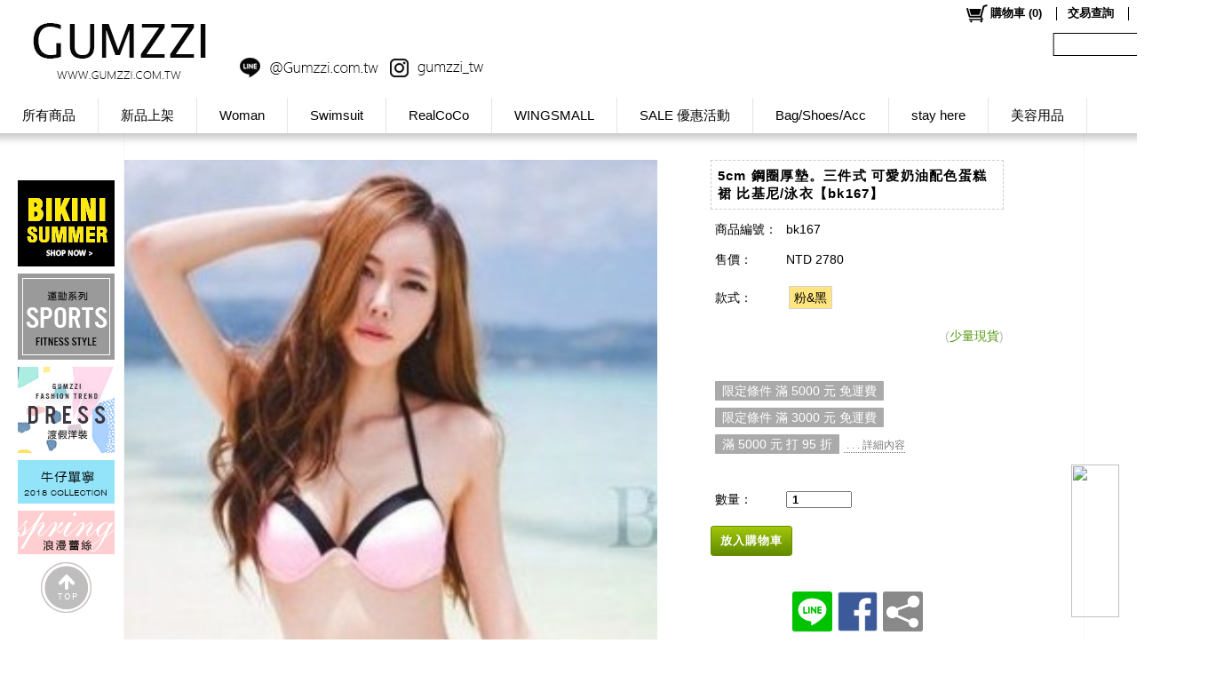

--- FILE ---
content_type: text/html; charset=UTF-8
request_url: https://www.gumzzi.com.tw/pitem/M00002721
body_size: 62446
content:
<!DOCTYPE html PUBLIC "-//W3C//DTD XHTML 1.0 Transitional//EN" "http://www.w3.org/TR/xhtml1/DTD/xhtml1-transitional.dtd">
<html xmlns="http://www.w3.org/1999/xhtml" xmlns:og="http://ogp.me/ns#" xmlns:fb="http://www.facebook.com/2008/fbml">
<head>
<link rel="canonical" href="https://www.gumzzi.com.tw/pitem/M00002721" />
<title>5cm 鋼圈厚墊。三件式 可愛奶油配色蛋糕裙 比基尼/泳衣【bk167】-GUMZZI - 台灣總代理</title>
<meta charset="utf-8">
<meta name="google-site-verification" content="1ON7OyJBGFNIb47jXPUgk1Os_ORacN97cbXDuSUoFKA">
<meta property="og:image" itemprop="image primaryImageOfPage" content="http://drive.cdn.mallbic.com/ushop/49/0/product/bk167_s.jpg">

<meta name="author" content="Gumzzi">
<meta property="og:type" content="website">
<meta property="og:url" content="https://www.gumzzi.com.tw/pitem/M00002721">
<meta itemprop="sku" content="bk167">
<meta property="og:title" content="5cm 鋼圈厚墊。三件式 可愛奶油配色蛋糕裙 比基尼/泳衣【bk167】-GUMZZI - 台灣總代理">
<meta itemprop="name" content="5cm 鋼圈厚墊。三件式 可愛奶油配色蛋糕裙 比基尼/泳衣【bk167】-GUMZZI - 台灣總代理">
<meta name="description" content="5cm 鋼圈厚墊。三件式 可愛奶油配色蛋糕裙 比基尼/泳衣【bk167】 (特價: NTD 2780)">
<meta property="og:description" content="5cm 鋼圈厚墊。三件式 可愛奶油配色蛋糕裙 比基尼/泳衣【bk167】 (特價: NTD 2780)">
<meta itemprop="description" content="5cm 鋼圈厚墊。三件式 可愛奶油配色蛋糕裙 比基尼/泳衣【bk167】 (特價: NTD 2780)">
<script type="application/ld+json">{
  "@context": "https://schema.org",
  "@type": "Product",
  "name": "5cm 鋼圈厚墊。三件式 可愛奶油配色蛋糕裙 比基尼/泳衣【bk167】",
  "image": "http://drive.cdn.mallbic.com/ushop/49/0/product/bk167_s.jpg",
  "description": "5cm 鋼圈厚墊。三件式 可愛奶油配色蛋糕裙 比基尼/泳衣【bk167】 (特價: NTD 2780)",
  "sku": "bk167",
  "keywords": "",
  "review": null,
  "brand": {
    "@type": "Thing",
    "name": "Gumzzi"
  },
  "offers": {
    "@type": "Offer",
    "url": "https://www.gumzzi.com.tw/pitem/M00002721",
    "priceCurrency": "TWD",
    "price": "2780",
    "itemCondition": "https://schema.org/NewCondition",
    "availability": "https://schema.org/InStock",
    "seller": {
      "@type": "Organization",
      "name": "Gumzzi"
    }
  }
}</script>
<script type="application/ld+json">{
  "@context": "https://schema.org",
  "@type": "BreadcrumbList",
  "itemListElement": [
    {
      "@type": "ListItem",
      "position": "1",
      "name": "首頁",
      "item": "https://www.gumzzi.com.tw"
    },
    {
      "@type": "ListItem",
      "position": "2",
      "name": "swimsuit",
      "item": "https://www.gumzzi.com.tw/plist/171"
    },
    {
      "@type": "ListItem",
      "position": "3",
      "name": "5cm 鋼圈厚墊。三件式 可愛奶油配色蛋糕裙 比基尼/泳衣【bk167】",
      "item": "https://www.gumzzi.com.tw/pitem/M00002721"
    }
  ]
}</script>






<!-- Google Tag Manager  亞普達 @ 20161018 -->
<script>(function(w,d,s,l,i){w[l]=w[l]||[];w[l].push({'gtm.start':
new Date().getTime(),event:'gtm.js'});var f=d.getElementsByTagName(s)[0],
j=d.createElement(s),dl=l!='dataLayer'?'&l='+l:'';j.async=true;j.src=
'https://www.googletagmanager.com/gtm.js?id='+i+dl;f.parentNode.insertBefore(j,f);
})(window,document,'script','dataLayer','GTM-TGWTBD');</script>
<!-- End Google Tag Manager --><link href="/CSS/Reset.css" rel="stylesheet" type="text/css" />
    <script type="text/javascript" src="//connect.facebook.net/zh_TW/sdk.js#version=v6.0&status=true&cookie=true&xfbml=true"></script>

    
    <style type="text/css">body {background: #fefbfb !important;}#m-top {background: #fefbfb !important;}.divFormGoodValidation div#gv_box_background {background: #ffffff !important;}#mbcUshop-topBox {background-color: #ffffff !important;}#mbcUshop-topBox, #mbcUshop-MemberOp *, #mbcUshop-goodSrchInput {color: #000000 !important; fill: #000000;} .member_op_split_symbol {border-color: #000000 !important;} #m-list-misc svg{stroke: #000000; fill: #000000; }.mbcUshop-firstLvBarItem {background-color: #ffffff !important;}.mbcUshop-firstLvBarItem a {color: #000000 !important;}div.m-list-sub {background-color: #ffffff !important;} .mbcUshop-navIndicator{border-bottom-color: #ffffff !important;} span.filter-option-title{background-color: #ffffff !important;}div.m-list-sub * {color: #000000 !important;} span.filter-option-title{color: #000000 !important;} div#m-tail-box {background-color: #ffffff !important;} div.go-filter{background-color: #ffffff !important;}div#m-tail-box * {color: #000000 !important;} div.go-filter{color: #000000 !important;}div#m-content-box {background-color: #ffffff !important;}div#m-content-box, div.gl-price, #gd-name, #gd-detail table td, #gd-detail table th {color: #000000 !important;}.divFormGoodValidation div#gv_box_query {color: #000000 !important; border-color: #000000 !important;}.divFormProductListItem .gl-title {color: #000000 !important;}.divFormProductListItem .gl-price {color: #000000 !important;}.wanna-item-default{stroke: #808080;}.wanna-item-default{fill: #efefef;}.wanna-item-default.wanna-item{stroke: #ca0000; color: #ca0000;}.wanna-item-default.wanna-item{fill: #d80000; color: #d80000; }</style>
                        <script async src='https://www.googletagmanager.com/gtag/js'></script>
                        <script>

                            try {
                                var shopGAId = 'G-0GHXLR0835∥UA-4475133-9∥G-8R68BJ2CYT∥';   // Front-end will use this as a flag, DO NOT DELETE
                                var shopGAIdList_TEMP = shopGAId.split('∥');
                                var shopGAIdList = [];
                                var shopGA_4_IdList = [];
                                var shopGA_4_Enable = false;

                                for(var i = 0; i < shopGAIdList_TEMP.length; i++) {
                                    var _id = shopGAIdList_TEMP[i].replace(/\s/g, '');

                                    if (_id != '') { 
                                        if (_id.match(/UA-.*/) != null){
        
                                            if (_id.match(/(.*)\/ec/i) != null){
                                                shopGAIdList.push({ ID: _id.match(/(.*)\/ec/i)[1], NAME: _id.match(/(.*)\/ec/i)[1].replace(/-/g, '_'), EnableEnhancedEC: true }); 
                                            }
                                            else {
                                                shopGAIdList.push({ ID: _id, NAME: _id.replace(/-/g, '_'), EnableEnhancedEC: false }); 
                                            }
                                        }
                                        else if (_id.match(/G-.*/) != null){
                                            shopGA_4_IdList.push({ ID: _id, NAME: _id.replace(/-/g, '_') }); 
                                        }
                                    }
                                }

                                if (shopGA_4_IdList.length > 0) {
                                    shopGA_4_Enable = true;
                                }

                                // GA-4 Initialization (gtag.js)
                                if (shopGA_4_Enable) {
                                    window.dataLayer = window.dataLayer || [];
                                    function gtag() { dataLayer.push(arguments); }        // 載入預設名稱的 function 放著，避免偵錯工具誤報
                                    function MBC_gtag() { dataLayer.push(arguments); }    // 系統使用自訂的 function，避免與廣告商語法衝突
                                    MBC_gtag('js', new Date());
    
                                    for (var i = 0; i < shopGA_4_IdList.length; i++) {
                                        MBC_gtag('config', shopGA_4_IdList[i].ID);
                                    }
                                }

                                // GA Initialization (analytics.js Version)
                                (function(i,s,o,g,r,a,m){i['GoogleAnalyticsObject']=r;i[r]=i[r]||function(){
                                (i[r].q=i[r].q||[]).push(arguments)},i[r].l=1*new Date();a=s.createElement(o),
                                m=s.getElementsByTagName(o)[0];a.async=1;a.src=g;m.parentNode.insertBefore(a,m)
                                })(window,document,'script','//www.google-analytics.com/analytics.js','_globalGA');

                                // 系統 TOTLA 追蹤編號預初始化
                                _globalGA('create', 'UA-4475133-26', 'auto');
                                _globalGA('require', 'ecommerce');  // TOTAL_USHOP 統一使用一般電子商務
                                _globalGA('require', 'displayfeatures');
                            
                                var bufferTime = false;
                                var setBufferTime = function(){
                                    clearTimeout(bufferTimeout);
                                    bufferTime = true;
                                };
                                var bufferTimeout = setTimeout(setBufferTime, 3000);
                                var lastFiredPath_Total = '-1';
                                var lastFiredPath = '-1';
                                
                                // SHOP 個別追蹤編號預初始化 + FIRST-PV
                                (function () {
	                                var pageType = null;		// 參考 GA 的 ecomm_pagetype，若沒對應定義，自訂名稱使用單字首字大寫來區隔
	                                var pageValue = null;
	                                var fired = false;

	                                try {
		                                var _fire = function(){

                                            if (lastFiredPath != window.location.pathname) {
                                                lastFiredPath = window.location.pathname;
                                            }
                                            else {
                                                return false;
                                            }
			
			                                if (pageType != null && pageValue != null) {
				                                for(var i = 0; i < shopGAIdList.length; i++) {

                                                    _globalGA('create', shopGAIdList[i].ID, 'auto', {'name': shopGAIdList[i].NAME});
                                                    
                                                    if (shopGAIdList[i].EnableEnhancedEC) {
                                                        _globalGA(shopGAIdList[i].NAME + '.require', 'ec');         // 加強型電子商務
                                                    }
                                                    else {
                                                        _globalGA(shopGAIdList[i].NAME + '.require', 'ecommerce');  // 電子商務
                                                    }

                                                    _globalGA(shopGAIdList[i].NAME + '.require', 'displayfeatures');

                                                    // 若是從 FB OAuth 回來，須重設 referrer 避免誤判
                                                    // ref: stackoverflow.com/questions/23923605/universal-analytics-and-signup-with-facebook?rq=1
                                                    try {
                                                    if (window.location.hash.match('onfblogin') != null || window.location.pathname.match('onfblogin') != null)
                                                        _globalGA(shopGAIdList[i].NAME + '.set', 'referrer', 'none');
                                                    }
                                                    catch(e) {
                                                        if (console && console.log) console.log(e);
                                                    }

                                                    _globalGA(shopGAIdList[i].NAME + '.send', 'pageview', location.pathname + location.search + location.hash, {
                                                        'dimension1':  pageType,
                                                        'dimension2':  pageValue,
                                                    });
                                                }
			                                }
			                                else {
				                                for(var i = 0; i < shopGAIdList.length; i++) {

                                                    _globalGA('create', shopGAIdList[i].ID, 'auto', {'name': shopGAIdList[i].NAME});
                                                    
                                                    if (shopGAIdList[i].EnableEnhancedEC) {
                                                        _globalGA(shopGAIdList[i].NAME + '.require', 'ec');         // 加強型電子商務
                                                    }
                                                    else {
                                                        _globalGA(shopGAIdList[i].NAME + '.require', 'ecommerce');  // 電子商務
                                                    }

                                                    _globalGA(shopGAIdList[i].NAME + '.require', 'displayfeatures');

                                                    // 若是從 FB OAuth 回來，須重設 referrer 避免誤判
                                                    // ref: stackoverflow.com/questions/23923605/universal-analytics-and-signup-with-facebook?rq=1
                                                    try {
                                                    if (window.location.hash.match('onfblogin') != null || window.location.pathname.match('onfblogin') != null)
                                                        _globalGA(shopGAIdList[i].NAME + '.set', 'referrer', 'none');
                                                    }
                                                    catch(e) {
                                                        if (console && console.log) console.log(e);
                                                    }

                                                    _globalGA(shopGAIdList[i].NAME + '.send', 'pageview', location.pathname + location.search + location.hash);
                                                }
			                                }

			                                fired = true;
		                                };
		
		                                if (window.location.hash.match(/.*#!plist\/([0-9-]+).*/) != null) {
			                                // 商品列表 - 分類 ID
			                                pageType = 'category';
			                                pageValue = window.location.hash.match(/.*#!plist\/([0-9-]+).*/)[1];
			                                _fire();
		                                }
                                        else if (window.location.pathname.match(/.*plist\/([0-9-]+).*/) != null) {
			                                // 商品列表 - 分類 ID
			                                pageType = 'category';
			                                pageValue = window.location.pathname.match(/.*plist\/([0-9-]+).*/)[1];
			                                _fire();
		                                }
		                                else if (window.location.hash.match(/.*#!pitem\/(M[0-9-]+).*/)) {
			                                // 商品頁 - 商品 ID
			                                pageType = 'product';
			
                                            // 確保發出時，畫面內容是已經準備完成了 (包含 TITLE)
			                                var _cc = 100;
			                                var _cb = function(){
				                                clearInterval(_ci);
				                                _fire();
			                                }
			                                var _ci = setInterval(function(){
				                                _cc--;
				                                // 電腦版 .product-id
				                                if (typeof $ == 'function' && $('.gd-good-id').size() > 0 && $.trim($('.gd-good-id').text()) != '') {
					                                pageValue = $.trim($('.gd-good-id').text());
					                                _cb();
				                                }
				                                else if (_cc == 0){
					                                pageValue = window.location.hash.match(/.*#!pitem\/(M[0-9-]+).*/)[1];
					                                _cb();
				                                }
			                                }, 20);
		                                }
                                        else if (window.location.pathname.match(/.*pitem\/(M[0-9-]+).*/)) {
			                                // 商品頁 - 商品 ID
			                                pageType = 'product';
			
                                            // 確保發出時，畫面內容是已經準備完成了 (包含 TITLE)
			                                var _cc = 100;
			                                var _cb = function(){
				                                clearInterval(_ci);
				                                _fire();
			                                }
			                                var _ci = setInterval(function(){
				                                _cc--;
				                                // 電腦版 .product-id
				                                if (typeof $ == 'function' && $('.gd-good-id').size() > 0 && $.trim($('.gd-good-id').text()) != '') {
					                                pageValue = $.trim($('.gd-good-id').text());
					                                _cb();
				                                }
				                                else if (_cc == 0){
					                                pageValue = window.location.pathname.match(/.*pitem\/(M[0-9-]+).*/)[1];
					                                _cb();
				                                }
			                                }, 20);
		                                }
		                                else if (window.location.hash.match(/.*#!cpage\/([0-9-]+).*/)) {
			                                // 自訂頁面 - 頁面 ID
			                                pageType = 'other';
			                                pageValue = window.location.hash.match(/.*#!cpage\/([0-9-]+).*/)[1];
			                                _fire();
		                                }
                                        else if (window.location.pathname.match(/.*cpage\/([0-9-]+).*/)) {
			                                // 自訂頁面 - 頁面 ID
			                                pageType = 'other';
			                                pageValue = window.location.pathname.match(/.*cpage\/([0-9-]+).*/)[1];
			                                _fire();
		                                }
		                                else if (window.location.hash.match(/.*#!blog\/c([0-9-]+).*/)) {
			                                // 文章列表頁 - 分類 ID
			                                pageType = 'ArticleCategory';
			                                pageValue = window.location.hash.match(/.*#!blog\/c([0-9-]+).*/)[1];
			                                _fire();
		                                }
                                        else if (window.location.pathname.match(/.*blog\/c([0-9-]+).*/)) {
			                                // 文章列表頁 - 分類 ID
			                                pageType = 'ArticleCategory';
			                                pageValue = window.location.pathname.match(/.*blog\/c([0-9-]+).*/)[1];
			                                _fire();
		                                }
		                                else if (window.location.hash.match(/.*#!blog\/(P[0-9-]+).*/)) {
			                                // 文章細節頁 - 文章 ID
			                                pageType = 'Article';
			                                pageValue = window.location.hash.match(/.*#!blog\/(P[0-9-]+).*/)[1];
			                                _fire();
		                                }
                                        else if (window.location.pathname.match(/.*blog\/(P[0-9-]+).*/)) {
			                                // 文章細節頁 - 文章 ID
			                                pageType = 'Article';
			                                pageValue = window.location.pathname.match(/.*blog\/(P[0-9-]+).*/)[1];
			                                _fire();
		                                }
		                                else {
			                                _fire();
		                                }
	                                }
	                                catch(e) {
		                                if (console && console.log) console.log(e);
		
		                                if (!fired) {
			                                pageType = 'unknown';
			                                pageValue = '';
			
			                                _fire();
		                                }
	                                }
                                }());

                                // TOTAL FIRST-PV
                                // 若是從 FB OAuth 回來，須重設 referrer 避免誤判
                                // ref: stackoverflow.com/questions/23923605/universal-analytics-and-signup-with-facebook?rq=1
                                try {
                                if (window.location.hash.match('onfblogin') != null || window.location.pathname.match('onfblogin') != null)
                                    _globalGA('set', 'referrer', 'none');
                                }
                                catch(e) {
                                    if (console && console.log) console.log(e);
                                }

                                _globalGA('set', 'dimension3', 'Web');                            
                                var lastPLPattern = '';
                                if (window.location.hash.match(/.*#!plist\/([0-9-]+).*/) != null) { 
                                    lastPLPattern = window.location.hash.match(/.*#!plist\/([0-9-]+).*/)[1]; 
                                    _globalGA('send', 'pageview',' gumzzi-com-tw ' + location.pathname + location.search + '#!plist/' + lastPLPattern, {'hitCallback': function() { }});
                                } else if (window.location.pathname.match(/.*plist\/([0-9-]+).*/) != null) { 
                                    lastPLPattern = window.location.pathname.match(/.*plist\/([0-9-]+).*/)[1]; 
                                    _globalGA('send', 'pageview',' gumzzi-com-tw /' + 'plist/' + lastPLPattern + location.search , {'hitCallback': function() { }});
                                } else {
                                    _globalGA('send', 'pageview', ' gumzzi-com-tw ' + location.pathname + location.search + location.hash, {'hitCallback': function() { }});
                                }
                                
                                lastFiredPath_Total = window.location.pathname;
                                
                                // SHOPs 後續 PV - HASH
                                var lastHashPattern = location.hash.replace('#', '');

                                window.onhashchange = function(){

                                    if (location.hash.replace('#', '') != lastHashPattern) {
                                        lastHashPattern = location.hash.replace('#', '');
                                    }
                                    else {
                                        return;
                                    }
                                
                                    var isSameCate = false;
                                    var curPLPattern = '';

                                    if (window.location.hash.match(/.*#!plist\/([0-9-]+).*/) != null) { 
                                        curPLPattern = window.location.hash.match(/.*#!plist\/([0-9-]+).*/)[1]; 
                                    }

                                    if (curPLPattern != '') { 
                                        if (curPLPattern != lastPLPattern) {
                                            lastPLPattern = curPLPattern;
                                            bufferTime = false;
                                            bufferTimeout = setTimeout(setBufferTime, 3000);
                                        }
                                        else {
                                            if(!bufferTime){ return }
                                            isSameCate = true;
                                        }
                                    } else {
                                        lastPLPattern = '';
                                    }

                                    if (lastFiredPath_Total != window.location.pathname) {
                                        lastFiredPath_Total = window.location.pathname;

                                        if (!isSameCate) {
                                            if (window.location.hash.match(/.*#!plist\/([0-9-]+).*/) != null) {
                                                _globalGA('send', 'pageview', ' gumzzi-com-tw ' + location.pathname + location.search + '#!plist/' + curPLPattern);
                                            }
                                            else {
                                                _globalGA('send', 'pageview', ' gumzzi-com-tw ' + location.pathname + location.search + location.hash);
                                            }
                                        }
                                    }
                                    else {
                                        return false;
                                    }

                                    (function () {
	                                    var pageType = null;		// 參考 GA 的 ecomm_pagetype，若沒對應定義，自訂名稱使用單字首字大寫來區隔
	                                    var pageValue = null;
	                                    var fired = false;

	                                    try {
		                                    var _fire = function(){

                                                if (lastFiredPath != window.location.pathname) {
                                                    lastFiredPath = window.location.pathname;
                                                }
                                                else {
                                                    return false;
                                                }
			
			                                    if (pageType != null && pageValue != null) {
				                                    for(var i = 0; i < shopGAIdList.length; i++) {
                                                        _globalGA(shopGAIdList[i].NAME + '.send', 'pageview', location.pathname + location.search + location.hash, {
                                                          'dimension1':  pageType,
                                                          'dimension2':  pageValue,
                                                        });
                                                    }
			                                    }
			                                    else {
				                                    for(var i = 0; i < shopGAIdList.length; i++) {
                                                        _globalGA(shopGAIdList[i].NAME + '.send', 'pageview', location.pathname + location.search + location.hash);
                                                    }
			                                    }
			                                    fired = true;
		                                    };
		
		                                    if (window.location.hash.match(/.*#!plist\/([0-9-]+).*/) != null) {
			                                    // 商品列表 - 分類 ID
			                                    pageType = 'category';
			                                    pageValue = window.location.hash.match(/.*#!plist\/([0-9-]+).*/)[1];
			                                    _fire();
		                                    }
		                                    else if (window.location.hash.match(/.*#!pitem\/(M[0-9-]+).*/)) {
			                                    // 商品頁 - 商品 ID
			                                    pageType = 'product';
			
                                                // 確保發出時，畫面內容是已經準備完成了 (包含 TITLE)
			                                    var _cc = 100;
			                                    var _cb = function(){
				                                    clearInterval(_ci);
				                                    _fire();
			                                    }
			                                    var _ci = setInterval(function(){
				                                    _cc--;
				                                    // 電腦版 .product-id
				                                    if (typeof $ == 'function' && $('.gd-good-id').size() > 0 && $.trim($('.gd-good-id').text()) != '') {
					                                    pageValue = $.trim($('.gd-good-id').text());
					                                    _cb();
				                                    }
				                                    else if (_cc == 0){
					                                    pageValue = window.location.hash.match(/.*#!pitem\/(M[0-9-]+).*/)[1];
					                                    _cb();
				                                    }
			                                    }, 20);
		                                    } 
		                                    else if (window.location.hash.match(/.*#!cpage\/([0-9-]+).*/)) {
			                                    // 自訂頁面 - 頁面 ID
			                                    pageType = 'other';
			                                    pageValue = window.location.hash.match(/.*#!cpage\/([0-9-]+).*/)[1];
			                                    _fire();
		                                    }
		                                    else if (window.location.hash.match(/.*#!blog\/c([0-9-]+).*/)) {
			                                    // 文章列表頁 - 分類 ID
			                                    pageType = 'ArticleCategory';
			                                    pageValue = window.location.hash.match(/.*#!blog\/c([0-9-]+).*/)[1];
			                                    _fire();
		                                    }
		                                    else if (window.location.hash.match(/.*#!blog\/(P[0-9-]+).*/)) {
			                                    // 文章細節頁 - 文章 ID
			                                    pageType = 'Article';
			                                    pageValue = window.location.hash.match(/.*#!blog\/(P[0-9-]+).*/)[1];
			                                    _fire();
		                                    }
		                                    else {
			                                    _fire();
		                                    }
	                                    }
	                                    catch(e) {
		                                    if (console && console.log) console.log(e);
		
		                                    if (!fired) {
			                                    pageType = 'unknown';
			                                    pageValue = '';
			
			                                    _fire();
		                                    }
	                                    }
                                    }());
                                };

                                // SHOPs 後續 PV - ROUTE
                                window.onRouteChange = function(){

                                    var isSameCate = false;
                                    var curPLPattern = '';

                                    if (window.location.pathname.match(/.*plist\/([0-9-]+).*/) != null) { 
                                        curPLPattern = window.location.pathname.match(/.*plist\/([0-9-]+).*/)[1]; 
                                    }

                                    if (curPLPattern != '') { 
                                        if (curPLPattern != lastPLPattern) {
                                            lastPLPattern = curPLPattern;
                                            bufferTime = false;
                                            bufferTimeout = setTimeout(setBufferTime, 3000);
                                        }
                                        else {
                                            if(!bufferTime){ return }
                                            isSameCate = true;
                                        }
                                    } else {
                                        lastPLPattern = '';
                                    }

                                    if (lastFiredPath_Total != window.location.pathname) {
                                        lastFiredPath_Total = window.location.pathname;

                                        if (!isSameCate) {
                                            if (window.location.pathname.match(/.*plist\/([0-9-]+).*/) != null) {
                                                _globalGA('send', 'pageview', ' gumzzi-com-tw /'+ 'plist/' + curPLPattern + location.search );
                                            }
                                            else {
                                                _globalGA('send', 'pageview', ' gumzzi-com-tw ' + location.pathname + location.search );
                                            }
                                        }
                                    }
                                    else {
                                        return false;
                                    }

                                    (function () {
	                                    var pageType = null;		// 參考 GA 的 ecomm_pagetype，若沒對應定義，自訂名稱使用單字首字大寫來區隔
	                                    var pageValue = null;
	                                    var fired = false;

	                                    try {
		                                    var _fire = function(){

                                                if (lastFiredPath != window.location.pathname) {
                                                    lastFiredPath = window.location.pathname;
                                                }
                                                else {
                                                    return false;
                                                }
			
			                                    if (pageType != null && pageValue != null) {
				                                    for(var i = 0; i < shopGAIdList.length; i++) {
                                                        _globalGA(shopGAIdList[i].NAME + '.send', 'pageview', location.pathname + location.search + location.hash, {
                                                          'dimension1':  pageType,
                                                          'dimension2':  pageValue,
                                                        });
                                                    }
			                                    }
			                                    else {
				                                    for(var i = 0; i < shopGAIdList.length; i++) {
                                                        _globalGA(shopGAIdList[i].NAME + '.send', 'pageview', location.pathname + location.search + location.hash);
                                                    }
			                                    }
			                                    fired = true;
		                                    };
		
		                                    if (window.location.pathname.match(/.*plist\/([0-9-]+).*/) != null) {
			                                    // 商品列表 - 分類 ID
			                                    pageType = 'category';
			                                    pageValue = window.location.pathname.match(/.*plist\/([0-9-]+).*/)[1];
			                                    _fire();
		                                    }
		                                    else if (window.location.pathname.match(/.*pitem\/(M[0-9-]+).*/)) {
			                                    // 商品頁 - 商品 ID
			                                    pageType = 'product';
			
                                                // 確保發出時，畫面內容是已經準備完成了 (包含 TITLE)
			                                    var _cc = 100;
			                                    var _cb = function(){
				                                    clearInterval(_ci);
				                                    _fire();
			                                    }
			                                    var _ci = setInterval(function(){
				                                    _cc--;
				                                    // 電腦版 .product-id
				                                    if (typeof $ == 'function' && $('.gd-good-id').size() > 0 && $.trim($('.gd-good-id').text()) != '') {
					                                    pageValue = $.trim($('.gd-good-id').text());
					                                    _cb();
				                                    }
				                                    else if (_cc == 0){
					                                    pageValue = window.location.pathname.match(/.*pitem\/(M[0-9-]+).*/)[1];
					                                    _cb();
				                                    }
			                                    }, 20);
		                                    } 
		                                    else if (window.location.pathname.match(/.*cpage\/([0-9-]+).*/)) {
			                                    // 自訂頁面 - 頁面 ID
			                                    pageType = 'other';
			                                    pageValue = window.location.pathname.match(/.*cpage\/([0-9-]+).*/)[1];
			                                    _fire();
		                                    }
		                                    else if (window.location.pathname.match(/.*blog\/c([0-9-]+).*/)) {
			                                    // 文章列表頁 - 分類 ID
			                                    pageType = 'ArticleCategory';
			                                    pageValue = window.location.pathname.match(/.*blog\/c([0-9-]+).*/)[1];
			                                    _fire();
		                                    }
		                                    else if (window.location.pathname.match(/.*blog\/(P[0-9-]+).*/)) {
			                                    // 文章細節頁 - 文章 ID
			                                    pageType = 'Article';
			                                    pageValue = window.location.pathname.match(/.*blog\/(P[0-9-]+).*/)[1];
			                                    _fire();
		                                    }
		                                    else {
			                                    _fire();
		                                    }
	                                    }
	                                    catch(e) {
		                                    if (console && console.log) console.log(e);
		
		                                    if (!fired) {
			                                    pageType = 'unknown';
			                                    pageValue = '';
			
			                                    _fire();
		                                    }
	                                    }
                                    }());
                                };
                            }
                            catch(e) {
                                if (console && console.log) console.log(e);
                            }

                        </script>
                        <link rel="preload" href="/js.whisk?_t=639049977290782936&HTTPWHISK_PATH_PARAMETER=www.gumzzi.com.tw%2fapp%2fshop%2fdefault.aspx_p_s" as="script">
 <script src="/js.whisk?_t=639049977290782936&HTTPWHISK_PATH_PARAMETER=www.gumzzi.com.tw%2fapp%2fshop%2fdefault.aspx_p_s" type="text/javascript"></script>
<script type="text/template" id="of_skeleton"><div id="m-top"><div id="mbcUshop-topBox"><div id="mbc-ushop-logo"><a id="mbcUshop-LogoAnchor" href="/" title="首頁"><img alt="Home" src="<%= LogoImgUrl %>" /></a></div><div id="m-list-main"><ul id="mTopBar" class="ushop-sig list-row-main"></ul></div><div id="m-list-misc"><a id="good-srch" href="#" title="搜尋商品"><img class="image-svg" src="/PIC/PageShopOuterFence/default/ic_srch_svg.svg"></a><div id="mbcUshop-goodSrchInputBox"><img class="image-svg" src="/PIC/PageShopOuterFence/default/ic_srch_input_box_svg.svg"><input id="mbcUshop-goodSrchInput" type="text" autocomplete="off" /></div></div><div id="mbcUshop-MemberOp" class="m-list-member"></div></div></div><div id="m-bottom"><div id="horizontal-shadow-1"></div><div id="mTopSubBar" class="m-list-sub"><div class="m-list-sub-wrap list-row-second"><div class="list-row-sub-container"><ul class="ushop-sig list-row-sub"></ul></div><div id="horizontal-shadow-2"></div></div><div class="m-list-sub-wrap list-row-third"><div class="list-row-third-container"><ul class="ushop-sig list-row-sub"></ul></div><div id="horizontal-shadow-2"></div></div></div><div id="m-content-box" class="auto-iframe-container"></div><div id="m-tail-box"><div id="m-list-foot"><ul id="mFootBar" class="ushop-sig list-row-main"></ul></div><div id="m-foot-box"><div id="mFootBox"><%=FootHTML %></div><a id="view-privacy" href="/privacy"> 網站隱私條款 </a></div></div></div><div style="display:none;" id="mobile-version">切回手機版<span class="mobile-version-image"></span></div><div id="subscribe-btn"></div></script><style type="text/css">body{background:#e1e1e1;min-width:1064px;cursor:default}div.divPageShopOuterFence{position:relative}div#m-top{position:relative;width:100%;top:0;background:#fff;z-index:1}div#mbcUshop-topBox{position:relative;width:1024px;top:0;margin:0 auto;background:#fff;border:0;overflow:hidden}div#mbc-ushop-logo{position:relative;width:0;height:auto;top:0;left:0;min-height:90px;padding-bottom:10px;background:#333;border:0;z-index:1}div#m-list-main{position:relative;width:100%;height:40px;left:0;bottom:0;background:transparent;border:0}div#m-list-misc{position:absolute;top:35px;right:10px;background:transparent;border:0 solid #333;z-index:1}input#mbcUshop-goodSrchInput{position:relative;background:transparent;height:20px;width:130px;top:5px;left:15px;border:0;font-size:1em}div#mbcUshop-goodSrchInputBox{float:right;width:141px;height:30px}div#mbcUshop-goodSrchInputBox svg{position:absolute}a#good-srch{float:right;width:27px;height:30px}a#good-srch-adv{float:right;width:27px;height:30px;background:#fff url(/PIC/PageShopOuterFence/default/ic_adv_srch.gif) no-repeat 0 0}a#good-srch-adv:hover,a#good-srch-adv:active{background:#fff url(/PIC/PageShopOuterFence/default/ic_adv_srch_hover.gif) no-repeat 0 0}a#comm-fb{float:right;width:30px;height:30px;background:#fff url(/PIC/PageShopOuterFence/default/ic_com_fb.gif) no-repeat 0 0}a#comm-fb:hover,a#comm-fb:active{background:#fff url(/PIC/PageShopOuterFence/default/ic_com_fb_hover.gif) no-repeat 0 0}div.m-list-member{position:absolute;top:0;right:5px;height:33px;width:auto;background:transparent;border:0 solid #aaa;z-index:2}div.m-list-member>a{height:33px;text-align:center}div#horizontal-shadow-1,div#horizontal-shadow-2{width:100%;height:14px;position:absolute;top:0;left:0;background:transparent url(/PIC/PageShopOuterFence/default/horizontal_shadow.png) repeat-x 0 0;z-index:2}div.m-list-sub{position:relative;background:#2dbacc;overflow:visible;z-index:1;width:100%;top:0}div.m-list-sub-wrap{position:relative;width:100%;overflow:visible}div#horizontal-shadow-2{top:auto;bottom:-13px}div#m-bottom{position:relative;width:100%;height:100%;top:0;bottom:0;padding:0;background:transparent;z-index:0}div#m-content-box{position:relative;width:1024px;min-height:530px;top:0;bottom:0;margin:0 auto 20px auto;background:#fff;border:0;z-index:0}.full-width{width:100%!important}div#m-tail-box{position:relative;width:1024px;top:0;bottom:0;margin:0 auto 20px auto;background:#fff;border:0;z-index:0}div#m-list-foot{position:relative;width:100%;min-height:40px;top:0;left:0;overflow:hidden;background:transparent;border:0}div#m-foot-box{position:relative;width:100%;padding:5px 0;top:0;left:0;background:transparent;text-align:center;color:#999;line-height:1.5em;font-size:1em;border:0}a#m-ushop-link{position:fixed;width:114px;height:23px;bottom:0;right:0;border:0;background:transparent url(/PIC/PageShopOuterFence/default/ushop_link.png) repeat-x 0 0;z-index:1}#subscribe-btn{float:left;position:fixed;width:350px;height:100px;display:none;top:0;left:calc(50% - 175px);z-index:1}#mobile-version{position:fixed;width:100%;height:100px;bottom:0;left:0;border:0;font-size:3em;text-align:center;cursor:pointer;background-color:rgba(176,176,176,.7);color:#002a5d;line-height:100px}#mobile-version .mobile-version-image{background:transparent url(/PIC/PageShopOuterFence/default/phone.png) no-repeat 0 0;width:20px;height:36px;display:inline-block;margin-left:8px}ul.list-row-main{list-style:none outside none}ul.list-row-main li{position:relative;float:left;border-right:1px solid #e4e4e4;height:40px;line-height:40px;font-size:1.18em;background:transparent;cursor:pointer}ul.list-row-main li a{display:block;float:left;height:100%;padding:0 25px;color:#999}ul.list-row-main li a:hover,ul.list-row-main li:hover a{color:#777}ul.list-row-main li a:active,ul.list-row-main li:active a{color:#777}ul.list-row-main li.activated span.mbcUshop-navIndicatorBox{visibility:visible}span.mbcUshop-navIndicatorBox{display:block;position:absolute;width:100%;bottom:0;visibility:hidden}span.mbcUshop-navIndicator{display:block;position:relative;margin:0 auto;width:0;height:0;border-left:5px solid transparent;border-right:5px solid transparent;border-bottom:8px solid #2dbacc}div#m-list-foot ul li{font-size:1.1em}div.list-row-sub-container,div.list-row-third-container{position:relative;width:1024px;margin:0 auto;border-left:0 solid #1398aa;border-right:0 solid #1398aa;overflow:hidden;background:transparent}div.list-row-third-container{width:960px}.list-row-third{display:none}ul.list-row-sub{list-style:none outside none}ul.list-row-sub li{float:left;height:35px;line-height:35px;font-size:1.1em;background:transparent;cursor:pointer}ul.list-row-sub li a{display:block;height:100%;padding:0 25px;color:#fff}ul.list-row-sub li a:hover,ul.list-row-sub li:hover a{color:#fff!important}ul.list-row-sub li a:active,ul.list-row-sub li:active a{color:#fff!important}ul.list-row-sub li:hover,ul.list-row-sub li.activated:hover{background:transparent url(/PIC/PageShopOuterFence/default/bg_transparent_bk_1.png) repeat 0 0}ul.list-row-sub li:active,ul.list-row-sub li.activated:active{background:transparent url(/PIC/PageShopOuterFence/default/bg_transparent_bk_1.png) repeat 0 0}ul.list-row-sub li.activated{background:transparent url(/PIC/PageShopOuterFence/default/bg_transparent_bk_2.png) repeat 0 0}ul.list-row-sub li.activated a{color:#fff!important}div.mbc-button{cursor:pointer;font-size:.9em;position:relative;width:auto;float:left;min-width:20px;height:30px;text-align:center;line-height:30px;font-weight:bold;letter-spacing:1px;margin:10px;padding:1px 10px;color:#fff;border:1px solid #0c719f;-webkit-border-radius:3.2px;-moz-border-radius:3.2px;-khtml-border-radius:3.2px;border-radius:3.2px;background:#1da0dd;background:-webkit-gradient(linear,0 0,0 bottom,from(#1da0dd),to(#0f6a95));background:-webkit-linear-gradient(#1da0dd,#0f6a95);background:-moz-linear-gradient(#1da0dd,#0f6a95);background:-ms-linear-gradient(#1da0dd,#0f6a95);background:-o-linear-gradient(#1da0dd,#0f6a95);background:linear-gradient(#1da0dd,#0f6a95);-pie-background:linear-gradient(#1da0dd,#0f6a95);behavior:url(/Shared/PIE.htc)}div.mbc-button:hover{background:#30aee8;background:-webkit-gradient(linear,0 0,0 bottom,from(#30aee8),to(#1281b5));background:-webkit-linear-gradient(#30aee8,#1281b5);background:-moz-linear-gradient(#30aee8,#1281b5);background:-ms-linear-gradient(#30aee8,#1281b5);background:-o-linear-gradient(#30aee8,#1281b5);background:linear-gradient(#30aee8,#1281b5);-pie-background:linear-gradient(#30aee8,#1281b5)}div.mbc-button:active{background:#116992;background:-webkit-gradient(linear,0 0,0 bottom,from(#116992),to(#0e5c81));background:-webkit-linear-gradient(#116992,#0e5c81);background:-moz-linear-gradient(#116992,#0e5c81);background:-ms-linear-gradient(#116992,#0e5c81);background:-o-linear-gradient(#116992,#0e5c81);background:linear-gradient(#116992,#0e5c81);-pie-background:linear-gradient(#116992,#0e5c81)}div.mbc-button.disabled{cursor:default!important;border-color:#999!important;background:#aaa!important}div.mbc-button.c01{border-color:#658f00;background:#a3c70a;background:-webkit-gradient(linear,0 0,0 bottom,from(#a3c70a),to(#618a00));background:-webkit-linear-gradient(#a3c70a,#618a00);background:-moz-linear-gradient(#a3c70a,#618a00);background:-ms-linear-gradient(#a3c70a,#618a00);background:-o-linear-gradient(#a3c70a,#618a00);background:linear-gradient(#a3c70a,#618a00);-pie-background:linear-gradient(#a3c70a,#618a00);behavior:url(/Shared/PIE.htc)}div.mbc-button.c01:hover{background:#b0d100;background:-webkit-gradient(linear,0 0,0 bottom,from(#b0d100),to(#83a102));background:-webkit-linear-gradient(#b0d100,#83a102);background:-moz-linear-gradient(#b0d100,#83a102);background:-ms-linear-gradient(#b0d100,#83a102);background:-o-linear-gradient(#b0d100,#83a102);background:linear-gradient(#b0d100,#83a102);-pie-background:linear-gradient(#b0d100,#83a102);behavior:url(/Shared/PIE.htc)}div.mbc-button.c01:active{background:#7ca503;background:-webkit-gradient(linear,0 0,0 bottom,from(#7ca503),to(#5d8302));background:-webkit-linear-gradient(#7ca503,#5d8302);background:-moz-linear-gradient(#7ca503,#5d8302);background:-ms-linear-gradient(#7ca503,#5d8302);background:-o-linear-gradient(#7ca503,#5d8302);background:linear-gradient(#7ca503,#5d8302);-pie-background:linear-gradient(#7ca503,#5d8302);behavior:url(/Shared/PIE.htc)}div.mbc-button.c02{border-color:#9a3336;background:#ed4a02;background:-webkit-gradient(linear,0 0,0 bottom,from(#ed4a02),to(#a80006));background:-webkit-linear-gradient(#ed4a02,#a80006);background:-moz-linear-gradient(#ed4a02,#a80006);background:-ms-linear-gradient(#ed4a02,#a80006);background:-o-linear-gradient(#ed4a02,#a80006);background:linear-gradient(#ed4a02,#a80006);-pie-background:linear-gradient(#ed4a02,#a80006);behavior:url(/Shared/PIE.htc)}div.mbc-button.c02:hover{background:#ff611a;background:-webkit-gradient(linear,0 0,0 bottom,from(#ff611a),to(#d64200));background:-webkit-linear-gradient(#ff611a,#d64200);background:-moz-linear-gradient(#ff611a,#d64200);background:-ms-linear-gradient(#ff611a,#d64200);background:-o-linear-gradient(#ff611a,#d64200);background:linear-gradient(#ff611a,#d64200);-pie-background:linear-gradient(#ff611a,#d64200);behavior:url(/Shared/PIE.htc)}div.mbc-button.c02:active{background:#9a3336;background:-webkit-gradient(linear,0 0,0 bottom,from(#9a3336),to(#6a1013));background:-webkit-linear-gradient(#9a3336,#6a1013);background:-moz-linear-gradient(#9a3336,#6a1013);background:-ms-linear-gradient(#9a3336,#6a1013);background:-o-linear-gradient(#9a3336,#6a1013);background:linear-gradient(#9a3336,#6a1013);-pie-background:linear-gradient(#9a3336,#6a1013);behavior:url(/Shared/PIE.htc)}div.mbc-button.c03{border-color:transparent;background:transparent url(/PIC/PageShopOuterFence/default/bg_c03_normal.png) repeat 0 0!important;-pie-background:transparent url(/PIC/PageShopOuterFence/default/bg_c03_normal.png) repeat 0 0!important;behavior:url(/Shared/PIE.htc)}div.mbc-button.c03:hover{background:transparent url(/PIC/PageShopOuterFence/default/bg_c03_hover.png) repeat 0 0!important;-pie-background:transparent url(/PIC/PageShopOuterFence/default/bg_c03_hover.png) repeat 0 0!important;behavior:url(/Shared/PIE.htc)}div.mbc-button.c03:active{background:transparent url(/PIC/PageShopOuterFence/default/bg_c03_active.png) repeat 0 0!important;-pie-background:transparent url(/PIC/PageShopOuterFence/default/bg_c03_active.png) repeat 0 0!important;behavior:url(/Shared/PIE.htc)}div.mbc-button.c04{border-color:#333;background:#444;background:-webkit-gradient(linear,0 0,0 bottom,from(#555),to(#444));background:-webkit-linear-gradient(#555,#444);background:-moz-linear-gradient(#555,#444);background:-ms-linear-gradient(#555,#444);background:-o-linear-gradient(#555,#444);background:linear-gradient(#555,#444);-pie-background:linear-gradient(#555,#444);behavior:url(/Shared/PIE.htc)}div.mbc-button.c04:hover{background:#555;background:-webkit-gradient(linear,0 0,0 bottom,from(#777),to(#555));background:-webkit-linear-gradient(#777,#555);background:-moz-linear-gradient(#777,#555);background:-ms-linear-gradient(#777,#555);background:-o-linear-gradient(#777,#555);background:linear-gradient(#777,#555);-pie-background:linear-gradient(#777,#555);behavior:url(/Shared/PIE.htc)}div.mbc-button.c04:active{background:#222;background:-webkit-gradient(linear,0 0,0 bottom,from(#444),to(#222));background:-webkit-linear-gradient(#444,#222);background:-moz-linear-gradient(#444,#222);background:-ms-linear-gradient(#444,#222);background:-o-linear-gradient(#444,#222);background:linear-gradient(#444,#222);-pie-background:linear-gradient(#444,#222);behavior:url(/Shared/PIE.htc)}div.shop-no-data{position:relative;width:100%;height:400px;font-size:3em;color:#aaa;text-align:center;line-height:400px}.mbc_breathing_button_bg.outer{display:table;position:fixed;overflow:hidden;top:0;left:0;height:100%;width:100%;background:rgba(0,0,0,.7);z-index:99}.mbc_breathing_button_bg.middle{display:table-cell;vertical-align:middle}.mbc_breathing_button_bg.inner{margin-left:auto;margin-right:auto;width:100%}.mbc_breathing_button{width:90%;padding:15px 0;margin:50px auto;border:1px solid #666;-webkit-animation:mbc_breathing 1.5s ease-out infinite normal;animation:mbc_breathing 1.5s ease-out infinite normal;font-size:17px;letter-spacing:4px;background:#36383c;color:#fff;-webkit-font-smoothing:antialiased;border-radius:3px;text-align:center}.mbc_breathing_button.stop_breathing{-webkit-animation:none;animation:none}@-webkit-keyframes mbc_breathing{0%{-webkit-transform:scale(.9);transform:scale(.9)}25%{-webkit-transform:scale(1);transform:scale(1)}60%{-webkit-transform:scale(.9);transform:scale(.9)}100%{-webkit-transform:scale(.9);transform:scale(.9)}}@keyframes mbc_breathing{0%{-webkit-transform:scale(.9);-ms-transform:scale(.9);transform:scale(.9)}25%{-webkit-transform:scale(1);-ms-transform:scale(1);transform:scale(1)}60%{-webkit-transform:scale(.9);-ms-transform:scale(.9);transform:scale(.9)}100%{-webkit-transform:scale(.9);-ms-transform:scale(.9);transform:scale(.9)}}</style><script type="text/template" id="mq_skeleton"><div id="ad-cycle"></div><div id="ad-navi"></div><div id="ad-indicator"><div></div></div></script><style type="text/css">div#ad-cycle{position:relative;top:0;left:0;width:800px;height:500px;overflow:hidden;border:0;z-index:1}a.cycle-page{display:block;position:relative;top:0;left:0;width:100%;height:100%;background:#fff}div#ad-navi{position:absolute;top:0;right:0;width:224px;height:500px;border:0;overflow:hidden;z-index:0}div.navi-item{position:relative;top:14px;left:32px;width:177px;height:88px;overflow:hidden;margin-bottom:6px;border:1px solid #ddd;cursor:pointer}div.navi-item.activeSlide{border:1px solid #999}div.item-title{position:relative;top:0;left:0;width:100%;height:22px;overflow:hidden;line-height:22px;text-indent:5px;color:#df3a01;background:#fff}div.item-msg{position:relative;top:0;left:0;height:66px;font-size:.9em;line-height:1.4em;color:#666;padding:0 0 5px 10px;overflow:hidden;background:#fff}div#ad-indicator{position:absolute;top:0;right:192px;width:64px;height:500px;border:0;overflow:hidden;background:transparent;z-index:2}div#ad-indicator>div{position:relative;top:28px;left:0;width:64px;height:64px;background:transparent url(/PIC/FormMarquee/default/ic_pager_indicator.png) no-repeat 0 0;border:0}</style><script type="text/template" id="pd_skeleton"><div id="gd-info-box"><div class="gd-img-box"><div class="gd-img"><% if(!IsMP4 && !IsYoutube){ %><div class="just-image"><figure><img src="<%= MediumPicUrl  %>" alt="<%= ProductName %>" /></figure></div><% } else if(IsYoutube){ %><iframe width="<%= Width %>" height="<%= Height %>" src="<%= MediumPicUrl %>" title="YouTube video player" frameborder="0" allow="accelerometer; autoplay; clipboard-write; encrypted-media; gyroscope; picture-in-picture; web-share" allowfullscreen autoplay="1"></iframe><% } else { %><video controls autoplay loop poster="<%= Poster%>" <% if(IsMuted) print('muted')%>><source src="<%= MediumPicUrl%>" alt="<%= ProductName %>" type="video/mp4"></video><% } %></div><div class="wanna-item-default <% if(Favorite) print('wanna-item')%>"><span>收藏</span><div><svg xmlns="http://www.w3.org/2000/svg" xmlns:cc="http://creativecommons.org/ns#" xmlns:dc="http://purl.org/dc/elements/1.1/" xmlns:rdf="http://www.w3.org/1999/02/22-rdf-syntax-ns#" version="1.1" viewBox="0 0 24 24" style="width: 20px; height: 20px;"><g transform="translate(0 -1028.4)"><path d="m7 1031.4c-1.5355 0-3.0784 0.5-4.25 1.7-2.3431 2.4-2.2788 6.1 0 8.5l9.25 9.8 9.25-9.8c2.279-2.4 2.343-6.1 0-8.5-2.343-2.3-6.157-2.3-8.5 0l-0.75 0.8-0.75-0.8c-1.172-1.2-2.7145-1.7-4.25-1.7z"></path></g></svg></div></div></div><div id="gd-detail"><div id="gd-name"><h1><%= ProductName %></h1></div><table border="0" cellspacing="0" cellpadding="0" width="100%"><tr><th>                        商品編號：                    </th><td class="gd-good-id"><%= GoodId %></td></tr><tr class="with-addon-price-section"><th>                        原價：                    </th><td><span style="text-decoration:line-through; font-weight: bold;" class="notranslate gd-origin-price-show"><%= DeletePriceText%></span></td></tr><tr class="with-addon-price-section red-price"><th>                        優惠價：                    </th><td id="gd-price" class="gd-price-discount-style"><span class="notranslate gd-price-show"></span><span class="gd-matched-addon-sp"></span></td></tr><tr class="clock-countdown-tr-zone"><th></th><td><div id="clock-countdown-zone" style="display:none;"><div class="clock-countdown-hint"><span>倒數</span></div><div class="clock-countdown-day time-zone"><span></span><span>天</span></div><div class="clock-countdown-hour time-zone"><span></span><span>時</span></div><div class="clock-countdown-minute time-zone"><span></span><span>分</span></div><div class="clock-countdown-second time-zone"><span></span><span>秒</span></div></div></td></tr><tr class="without-addon-price-section"><th>                        售價：                    </th><td id="gd-price"><span class="notranslate gd-price-show"></span></td></tr><tr class="default-style"><th>                        款式：                    </th><td><select class="sel_style"></select></td></tr><tr class="u-reserved"><th></th><td></td></tr><tr class="square-style square-select square-normal-select"><th>樣式：</th><td><div class="sel-style-btn square-style-select"></div></td></tr><tr class="square-select square-normal-select"><th>尺寸：</th><td><div class="sel-size-btn square-style-select"></div></td></tr><tr class="square-text-hint square-select"><td colspan="2"></td></tr><% if (ProductType == 0 || ProductType == 2) { %><tr class="custom-reserved"><th></th><td></td></tr><tr><td colspan="2"><div class="gd-matched-addon"></div></td></tr><% }                if (ProductType == 0 ) { %><tr class="product-number"><th>                        數量：                    </th><td><input id="live-activity-amount" type="text" value="1" /></td></tr><tr class="addproduct-select-hint" style="display: none;"><td></td><td><span class="select-hint"></span></td></tr><tr class="add-cart-zone"><td colspan="2"><div id="add-to-list" class="mbc-button c01">放入購物車</div><div id="add-to-reminder" class="mbc-button c04" style="display: none;">貨到通知我</div><div class="add-to-list-hint fade"></div></td></tr><tr class="notify-filter-zone"><td colspan="2"><div class="notify-filter" style="display: none;"><div class="pre-wording"></div><div class="timer"><div class="clock-countdown-day time-zone"><span></span><span>天</span></div><div class="clock-countdown-hour time-zone"><span></span><span>時</span></div><div class="clock-countdown-minute time-zone"><span></span><span>分</span></div><div class="clock-countdown-second time-zone"><span></span><span>秒</span></div></div><div class="last-wording"></div></div></td></tr><% } else { %><tr class="product-number"><th>                        數量：                    </th><td><input id="live-activity-amount" type="text" value="1" /></td></tr><tr><td colspan="2"><fieldset class="live-activity-alternative">                            候補第一順位:                            <select id="live-alternative-1"><option value="-1">不需要</option></select><br /><br /><div class="live-alternative-2" style="display: none;">                                候補第二順位:                                <select id="live-alternative-2" disabled="disabled"><option value="-1">不需要</option></select></div></fieldset></td></tr><tr><td colspan="2"><div id="add-to-live-activity" class="mbc-button">下標</div></td></tr><% } %><tr><td colspan="2"><div class="social-share"></div></td></tr></table><div style="position: relative; margin-bottom: 30px;"><fieldset id="gd-la-custom-record"><legend>你已經下標</legend><table border="0" cellspacing="0" cellpadding="0" width="100%"><thead><tr><th style="width: 60px;">下標日</th><th>首款</th><th>補一</th><th>補二</th><th style="width: 30px;">件數</th></tr></thead><tbody></tbody></table></fieldset></div><div class="gd-sold">[ 已銷售 <%= RefSoldCount %> 件 ]</div></div></div><div class="lucky-bag-zone" style="text-align: center;"><div style="display: inline-block;margin: 5px;"><div class="lucky-bag-item-element luckybag-element-container" style="display:block; z-index: 2;"></div></div><div style="position:relative; top:-40px; margin-top:40px; display: inline-block; z-index: 1;"><div class="product-number" style="text-align:left;"><div style="display: inline-block; line-height:24px;">數量</div><div style="display: inline-block;"><input style="height:20px;" id="live-activity-amount" type="text" value="1" /></div><div class="addproduct-select-hint" style="padding: 10px 0 5px 0;font-size: 14px;display: none;"><span class="select-hint"></span></div></div><div id="add-luckybag" class="mbc-button c01">放入購物車</div><div id="add-to-luckybag-reminder" class="mbc-button c04" style="display: none;">貨到通知我</div></div></div><div class="add-product add-product-content" style="width: 798px;"><div style="padding: 10px 10px 0 10px; display: table; width: 785px;"></div></div><div class="add-to-list-hint-lucky-bag-zone fade" style="width: 100%; text-align:center;"></div><div id="mContent" class="gd-content"><ul class="stab-page-navi gd-tab-sw" style="margin-bottom: 0;"><li><a href="#gd-good-detail">商品描述</a></li><li id="gd-live-activity-record-tab"><a href="#gd-live-activity-record">下標紀錄 <span id="gd-la-count"></span></a></li><li id="gd-product-qa-tab"><a href="#gd-product-qa">問與答 <span id="gd-qa-count"></span></a></li><li id="gd-product-discuss-tab"><a href="#gd-product-discuss">評論 <span id="gd-discuss-count"></span></a></li></ul><div class="stab-page-navi-gap gd-tab-sw"></div><div id="gd-good-detail" class="stab-page"></div><div id="gd-live-activity-record" class="stab-page"><div id="gd-la-record-empty-hint">- 下標紀錄載入中 -</div><table id="gd-la-record" border="0" cellspacing="0" cellpadding="0" width="100%"><thead><tr><th style="width: 200px;">下標時間</th><th>下標款式</th><th>第一候補</th><th>第二候補</th><th style="width: 60px;">件數</th><th style="width: 400px;">帳號</th></tr></thead><tbody></tbody></table></div><div id="gd-product-qa" class="stab-page"><div id="gd-product-qa-ask-box"><div id="gd-product-qa-ask-request" class="mbc-button c01" style="float: none; width: 200px; position: relative; margin: 10px auto 0 auto;">提問</div><br /><table id="gd-product-qa-ask-panel" border="0" cellspacing="0" cellpadding="0" width="60%"><tr><td style="text-align: left; padding-left: 3px; color: #999; line-height: 1.5em;">請於下方輸入您想詢問的問題，賣家回覆後，將會顯示於下方，<br />同時將 E-mail 至您的收件信箱。</td></tr><tr><td><textarea rows="6" id="gd-product-qa-ask-question"></textarea><div id="gd-product-qa-ask-question-rcount"></div></td></tr><tr><td><div id="gd-product-qa-ask-send" class="mbc-button c01" style="float: none;">送出提問</div></td></tr></table></div><div id="gd-product-qa-anwser-box"><div id="gd-product-qa-anwser-empty-hint">- 提問紀錄載入中 -</div><div id="gd-product-qa-anwser-box-inside"></div></div></div><div id="gd-product-discuss" class="stab-page"><div id="gd-product-discuss-box"><div class="buyinfo"><span><br>分享您的評論</span></div><textarea rows="6" id="gd-product-discuss-content"></textarea><div id="gd-product-discuss-rcount"></div><div class="upload-zone"><div class="upload-img-zone"></div><div class="upload-img-btn"><span>上傳圖片</span></div></div><div id="gd-product-discuss-send" class="mbc-button c01" style="float: none;">送出</div></div><div id="gd-product-discuss-list"></div></div></div></script><script type="text/template" id="square-style-select"><div><input type="radio" name="<%= Name%>" id="<%= ID%>" value="<%=Idx%>" /><label for="<%= ID%>" title="<%= Text%>" class="radio-label" style="background-color:rgba(0,0,0,0)"></label><%        if(Background != ''){            print('<div class="radio-name color-only '+ ClassName +'" style="background:'+Background+';"><span style="display: none;">'+Text+'</span></div>');        }else{            print('<div class="radio-name"><span>'+Text+'</span></div>')        }        %></div></script><script type="text/template" id="pd-qa-record-skeleton"><div class="gd-product-qa-element"><div class="gd-product-qa-element-q <%= CSSClass%>"><b class="<%= IndicatorClass%>">■</b><%= Question%><div class="qa-qzone-ahint"><span>查看回覆</span></div><span class="gd-product-qa-element-ts">@ <%= DateCreationStr%><%= AccountStr%></span></div><div class="gd-product-qa-element-a"><div class="gd-product-qa-element-indicator"></div><b></b><%= Answer%><span class="gd-product-qa-element-ts">@ <%= DateResponseStr%></span></div></div></script><script type="text/template" id="pd-discuss-record-skeleton"><div class="discuss"><div class="row-1"><span class="account"><%= DateCreation%><%= Account%></span><span class="buyerdetail"><%= StyleName%></span></div><div class="content"><%= Content%></div><div class="img-zone"></div></div></script><script type="text/template" id="pd-la-record-skeleton"><% if (BelongToBuyer) { %><tr class="pd-la-record-belong2b"><% } else { %><tr><% } %><td class="l-head"><%= DateBidStr%></td><td><%= StyleName%></td><td><%= Candidate_1_StyleName%></td><td><%= Candidate_2_StyleName%></td><td><%= Amount%></td><td class="r-head" style="text-align: left; padding-left: 10px;"><%= BuyerAccount%><% if(IsFromFB) { %><img src="/PIC/fb_logo.png" style="width:20px;height:20px;display:inline-block;vertical-align:middle;padding-left:5px;" title="來自FB留言"/><% }%></td></tr></script><script type="text/template" id="pd-la-custom-record-skeleton"><tr><td style="text-align: center;"><%= DateBidStr%></td><td style="text-align: center;"><%= StyleName%></td><td style="text-align: center;"><%= Candidate_1_StyleName%></td><td style="text-align: center;"><%= Candidate_2_StyleName%></td><td style="text-align: center;"><%= Amount%></td></tr></script><script type="text/template" id="lucky-bag-item-element-skeleton"><div class="product-img"><img data-original="<%= PicURL%>" style="display: block;" alt="<%= GoodName%>"></div><div class="product-name"><span title="<%= GoodName%>"><%= GoodName%></span></div><div class="product-style"></div></script><script type="text/template" id="add-product-item-skeleton"><input type="checkbox" style="margin-right: 5px;"><div style="font-size: 14px; line-height: 20px;display: inline-block; vertical-align: middle; width: 300px; padding: 5px 0;"><div class="add-product-thumbnail" style="background-color: #e2e2e2;width:80px; max-height: 100px; display: inline-block;float: left; margin-right: 10px;"><img style="width:80px;" alt="<%= GoodName%>" src="<%= PicURL%>"></div><div><span>加</span><span class="add-product-price" style="color:red;font-size: 14px;"><%= Price%></span><span>元購買 </span><% if(OriginPrice > Price){ %><span>(原價:</span><span style="text-decoration: line-through;"><%= OriginPrice%></span><span> 元 )</span><% } %></div><div class="add-product-name" title="<%= GoodName%>"><%= GoodName%></div><div class="product-style"></div><div style="display: inline-block;float: right; padding: 5px;"><span>數量: </span><input type="number" value=1 style="width:40px; margin: 0 5px; text-align: center;"></div></div></script><style type="text/css">div#gd-info-box{position:relative;width:800px;height:auto;margin:0 auto;padding:30px 0;border:1px dotted #eee;border-top:0;overflow:hidden}div.gd-img-box{position:relative;float:left;width:372px;border:0 solid #eee}div.gd-img{position:relative;width:264px;height:372px;margin:0 auto;overflow:hidden}div.gd-img .just-image{position:relative;width:100%;height:100%;display:table}div.gd-img figure{display:table-cell;vertical-align:middle}div.gd-img img,div.gd-img video{position:relative;margin:0 auto;width:100%;max-height:100%}div.gd-matched-addon,span.gd-matched-addon-sp{cursor:pointer;line-height:18px}div.gd-matched-addon-hint-box{position:relative;float:left;padding:3px 3px;margin:2px 3px;background:#fff;color:#777;border:0;width:450px;font-weight:bold;line-height:20px}div.gd-matched-addon>div:hover{position:relative;float:left;padding:3px 3px;margin:2px 3px;background:#fff}.gd-matched-addon-text{padding:7px 3px 7px 13px}.gd-matched-addon-head{color:#fff;background:#aaa;padding:2px 8px;border-radius:1px;margin:4px 5px;display:inline-block}.gd-price-discount-style .gd-matched-addon-head{background:#fff;color:#ff5a5a;font-weight:bold;font-size:13px;text-decoration:underline}.gd-matched-addon-userhint{color:#fff;background:#999;border-radius:7px;padding:0 6px;margin:0 3px;font-size:12px;font-weight:normal}div.gd-matched-addon #gd-matched-addon-open-sw{color:#777;font-size:12px;border-bottom:1px dotted #777;padding-bottom:1px}div.gd-matched-addon:hover #gd-matched-addon-open-sw{color:#666}div.gd-matched-addon:hover .gd-matched-addon-head{background:#a0a0a0}.divFormProductDetail #gd-info-box .wanna-item-default{display:table;width:50px;height:30px;padding:2px 10px;background:#e8e8e8;border-radius:5px;cursor:pointer;transition:background linear 200ms}.divFormProductDetail #gd-info-box .wanna-item-default:hover{background:#dcdcdc}.divFormProductDetail #gd-info-box .wanna-item-default>*{display:table-cell;vertical-align:middle}span.style-inv-status{float:right}span.style-price-text{color:#777;float:right;margin-left:5px}.style-inv-hint{color:#bbb}.style-inv-status-1{color:#f07d53}.style-inv-status-2{color:#e2c000}.style-inv-status-3{color:#77a600}.style-inv-status-4{color:#77a600}.select2-highlighted span.style-price-text{color:#ddd!important}.select2-highlighted span.style-inv-status{color:#eee!important}div#gd-detail{position:relative;float:right;width:330px;margin-right:90px;border:0;margin-bottom:20px}div#gd-name{background:transparent;border:1px dashed #ccc;color:#777;font-size:1.19em;font-weight:bold;line-height:1.3em;letter-spacing:.08em;padding:7px;margin-bottom:5px}div#gd-detail>table td,div#gd-detail>table th{border:0 solid #ddd;padding:10px 0;font-weight:normal;font-size:1.1em}div#gd-detail>table th{text-align:left;padding-left:5px;width:80px;color:#888}div#gd-detail>table td{color:#999}div#gd-detail select{width:98%;color:#444;background:#fff}div#gd-detail div.square-style-select>div{position:relative;display:inline-block;border:1px solid #d3d3d3;margin:3px;vertical-align:middle}div#gd-detail div.square-style-select input{position:absolute;visibility:hidden}div#gd-detail div.square-style-select .radio-label{width:100%;position:absolute;height:100%;left:0;top:0;cursor:pointer}div#gd-detail div.square-style-select .radio-name{padding:5px}div#gd-detail div.square-style-select .radio-name.soldout{background-color:#bdbdbd!important;color:#e9e9e9}div#gd-detail div.square-style-select input[type=radio]:checked~.radio-name{background-color:#ffe57f}div#gd-detail div.square-style-select .radio-name.color-only{width:15px;height:15px;margin:3px}div#gd-detail div.square-style-select .radio-name.color-only.blockimage{background-size:contain!important}div#gd-detail div.square-style-select .radio-name.color-only.soldout{margin:0!important;opacity:.5}div#gd-detail div.square-style-select input[type=radio]:checked~.radio-name.color-only:before{content:'';position:absolute;width:25.5px;height:24.5px;top:0;left:0;border:3px solid #ffe57f;z-index:-1}div.gd-content{position:relative;padding-top:20px;text-align:center;border-collapse:separate}div.gd-sold{position:absolute;right:0;bottom:0;display:none}#gd-detail tr.with-addon-price-section.red-price th,tr.with-addon-price-section.red-price .gd-price-show{color:red!important;font-weight:bold}.gd-content table{border-collapse:separate}.gd-content td,.gd-content th{padding:10px 0}.gd-content{font-size:12pt;color:#222}div#add-to-list,div#add-to-live-activity,div#add-to-reminder{margin:0}div#add-to-live-activity{margin-top:10px;padding:0 25px}input#live-activity-amount{padding:0 5px;font-weight:bold;width:60px}fieldset.live-activity-alternative{color:#555;border:2px solid #ccc;padding:20px 20px 15px 20px;margin:10px 0;background:#fbfbfb;display:none}fieldset.live-activity-alternative select{margin:10px 0;padding:3px 0}#gd-la-record{font-size:.9em;margin:20px 0 30px 0}#gd-la-record th{background:#eee;color:#555;font-weight:bold}#gd-la-record td{border-bottom:1px dotted #eee}tr.pd-la-record-belong2b td{border-top:2px solid #a5df00;border-bottom:2px solid #a5df00!important;background:#f9ffe5}tr.pd-la-record-belong2b td.l-head{border-left:4px solid #a5df00}tr.pd-la-record-belong2b td.r-head{border-right:4px solid #a5df00}div#gd-live-activity-record{position:relative;min-height:300px!important}div.add-to-list-hint{position:relative;top:0;font-size:1em;height:34px;line-height:34px;float:left;margin-left:20px;color:#658f00}div.stab-page{border:0!important;padding-top:5px!important}.gd-tab-sw{visibility:hidden}div.stab-page-navi-gap{position:relative;width:100%;margin-top:-1px;border-top:solid 1px #eee;z-index:0}ul.stab-page-navi li{font-size:.9em;border:solid 1px #eee!important;padding:10px 15px 10px 15px!important;background-color:#f3f3f3!important}ul.stab-page-navi li a{color:#999!important;font-weight:bold!important}ul.stab-page-navi li.enabled a{color:#666!important}ul.stab-page-navi li.enabled{border-bottom:solid 1px #fff!important;background-color:#fff!important}div#gd-product-qa-ask-box{position:relative;width:960px;margin:0 auto;background:#fff;padding:10px 0;border-bottom:1px dashed #ddd;overflow:hidden}div#gd-product-qa-ask-box input[type="text"],div#gd-product-qa-ask-box textarea{width:98%;letter-spacing:.05em}div#gd-product-qa-anwser-box{position:relative;width:960px;min-height:100px;background:#fff;margin:20px auto;overflow:hidden}div#gd-product-qa-anwser-box-inside{position:relative;width:100%;height:100%}#gd-product-qa-ask-panel{display:none;margin:0 auto;font-size:.9em}#gd-product-qa-ask-question-rcount{color:#777;padding-top:10px;font-size:.9em}#gd-product-qa-ask-question-rcount.overcount{color:#e65b5b}#gd-product-qa-anwser-empty-hint,#gd-la-record-empty-hint{position:relative;width:400px;height:50px;line-height:50px;font-size:1.1em;color:#bbb;margin:20px auto 0 auto;border:0 solid #eee;text-align:center}div.gd-product-qa-element{position:relative;width:95%;margin:20px auto;overflow:hidden}div.gd-product-qa-element-q,div.gd-product-qa-element-a{position:relative;width:100%;overflow:hidden;text-align:left;padding:4px 0;font-size:.9em;line-height:1.5em}div.gd-product-qa-element-q .indicator-unreply{color:#ddd}div.gd-product-qa-element-q .indicator-replied{color:#b78c4c}div.gd-product-qa-element-q.pointer{cursor:pointer}div.gd-product-qa-element-q{}div.gd-product-qa-element-a{padding-left:20px;display:none;color:#b78c4c;width:97%}div.gd-product-qa-element-q>b,div.gd-product-qa-element-a>b{font-weight:bold;font-size:1.2em;color:#444;font-family:'Times New Roman';margin-right:5px}div.gd-product-qa-element-a>b{color:#49667b}div.gd-product-qa-element-indicator{position:absolute;top:2px;left:6px;width:10px;height:10px;border-left:1px dotted #999;border-bottom:1px dotted #999}span.gd-product-qa-element-ts{padding-left:11px;font-size:.8em;color:#ccc;white-space:nowrap}div.qa-qzone-ahint{width:55px;position:relative;display:inline-block;font-size:12px;padding:0 0 0 10px;letter-spacing:.05em;text-align:center;color:blue}#gd-product-discuss-box{position:relative;width:576px;margin:0 auto;display:none}#gd-product-discuss-box textarea{width:98%}#gd-product-discuss-box .buyinfo{text-align:left;padding:20px 0 20px 3px;color:#999;line-height:1.5em}#gd-product-discuss-rcount{padding:30px 0;color:#777;padding-top:10px;font-size:.9em}#gd-product-discuss-list .discuss{text-align:left;line-height:2em;padding:10px;border-bottom:1px solid #e4e4e4}#gd-product-discuss-list{position:relative;width:960px;min-height:100px;background:#fff;margin:20px auto;overflow:hidden}#gd-product-discuss-list .discuss .row-1{padding-left:11px;font-size:.8em;color:#ccc;white-space:nowrap}#gd-product-discuss-list .discuss .buyerdetail{color:gray;font-size:.8em}#gd-product-discuss-list .discuss .content{padding:0 10px;font-size:14px;color:#444;font-family:'Times New Roman';margin-right:5px}#gd-product-discuss-list .img-zone{max-height:200px;overflow:auto}#gd-product-discuss-list .img-zone img{display:inline-block;max-width:200px;max-height:150px;margin:0 3px}#gd-product-discuss-list div.upload-img{display:inline-block;overflow:hidden}b.indicator-unreply+div{display:none}.divFormProductDetail fieldset#gd-la-custom-record{color:#666;border:1px solid #999;padding:0;background:#999;margin-top:15px;display:none}.divFormProductDetail fieldset#gd-la-custom-record legend{position:relative;margin-left:2px;margin-bottom:2px;padding:5px 10px;font-size:1em;font-weight:bold;color:#ffe06e;background:#444;border:1px solid #000;border-radius:3px}.divFormProductDetail fieldset#gd-la-custom-record table th{padding:5px 0;table-layout:fixed}.divFormProductDetail fieldset#gd-la-custom-record table th{padding:5px 0;background:#eee}.divFormProductDetail fieldset#gd-la-custom-record table td{padding:9px 0;color:#333!important;background:#fff;word-wrap:break-word;border-top:1px dotted #ddd}.lucky-bag-zone{display:none}.lucky-bag-zone .product-element{position:relative;width:140px;padding:10px;display:inline-block;border:1px solid #e8e8e8}.lucky-bag-zone .product-element img{width:100%;max-height:140px;max-width:140px;margin:0 auto}.lucky-bag-zone .product-element .product-name{font-size:14px;line-height:24px;white-space:nowrap;text-overflow:ellipsis;overflow:hidden}.lucky-bag-zone .product-element .product-style{height:24px}.social-share{text-align:center}.social-share div{display:inline-block;margin:0 3px;width:45px;height:45px}.social-share div.share-line{background:transparent url('/PIC/PageShopOuterFence/default/linebutton.png') no-repeat center;background-size:cover}.social-share div.share-fb{background:transparent url('/PIC/PageShopOuterFence/default/fbbutton.png') no-repeat center;background-size:cover}.social-share div.share-default{background:transparent url('/PIC/PageShopOuterFence/default/sharebutton.png') no-repeat center;background-size:cover;cursor:pointer}.add-product.add-product-content{position:relative;width:99%;display:table;border:1px solid #d4d4d4;border-radius:10px;margin:0 auto 10px;display:none}.add-product.add-product-content>div .product-element{width:49%;display:inline-block;margin-right:5px;margin-bottom:5px;padding-bottom:10px;border:1px dashed #dcdcdc}.add-product.add-product-content input[type=checkbox]:checked~.dummy-checkbox{background:url('/PIC/FormProductDetail/default/check.png');background-size:24px 18px;border-color:#01b501}.add-product.add-product-content>div .product-element .dummy-checkbox{display:inline-block;width:20px;height:20px;border:2px solid #848484;border-radius:6px;margin-left:6px;cursor:pointer}.add-product.add-product-content .add-product-thumbnail{cursor:pointer}.add-product.add-product-content .add-product-name{display:block;margin-bottom:3px;height:40px;overflow:hidden}.add-product.add-product-content .add-product-name:hover{color:#2cb5e6;text-decoration:underline;cursor:pointer}.add-product.add-product-content .product-style{width:200px;display:block;float:right}.u-reserved{display:none}.divFormProductDetail .clock-countdown-tr-zone{display:none}.divFormProductDetail .clock-countdown-tr-zone td{padding:0}#clock-countdown-zone{text-align:right}#clock-countdown-zone>div{display:inline-block;color:red}#clock-countdown-zone .time-zone>span:first-child{font-size:20px}.divFormProductDetail .notify-filter-zone .notify-filter{display:none}.divFormProductDetail .notify-filter-zone .notify-filter>div{display:inline-block;font-size:1.2em;line-height:1.4em;color:red}.divFormProductDetail .notify-filter-zone .notify-filter .time-zone{display:inline-block;font-weight:bold}.divFormProductDetail .notify-filter-zone .notify-filter .pre-wording,.divFormProductDetail .notify-filter-zone .notify-filter .last-wording{font-weight:bold}.divFormProductDetail .notify-filter-zone .notify-filter .pre-wording:after{content:'倒數'}.divFormProductDetail .notify-filter-zone .notify-filter .last-wording.start:after{content:'開始銷售'}.divFormProductDetail .notify-filter-zone .notify-filter .last-wording.end:after{content:'銷售截止'}@-moz-document url-prefix(){div#gd-name{font-size:1.16em;font-weight:normal;letter-spacing:.1em;text-shadow:0 0 1px #ccc;}}</style><script type="text/template" id="pl_skeleton"><div id="gl-page-id-list"><div id="pg-container"></div></div><div id="gl-iframe-container" class="gl-iframe-container"></div><div id="pl-sorter-back"></div><div id="pl-sorter"><div id="hot-style-filter" class="left-collpse"><div class="dropdown-main-btn"><span>更多篩選</span><img width="10" style="padding: 4px;padding-left: 0;float: right;" src="/PIC/FormProductList/default/filter.png"></div><div class="hot-style-filter-dropdown"><div class="filter-option-zone filter-reserve-price"><span class="filter-option-title">價格區間</span><div><span class="hint">最低</span><input class="rp-minimum" type="number" placeholder="$" style="width: 60px;"><span> - </span><span class="hint">最高</span><input class="rp-maximum" type="number" placeholder="$" style="width: 60px;"></div></div><div class="filter-option-zone"><span class="filter-option-title">樣式</span><div class="filter-option-btn filter-option-style-btn"></div></div><div class="filter-option-zone"><span class="filter-option-title">尺寸</span><div class="filter-option-btn filter-option-size-btn"></div></div><div class="filter-option-zone filter-instock"><span class="filter-option-title">現貨商品</span><div><label><input type="checkbox" class="filter-instock-btn">僅列出現貨商品</label></div></div><div class="go-filter"><div><span>篩選</span></div></div></div></div><div class="normal-sort">            依照            <select id="pl-sorter-select"><option value="0">上架時間</option><option value="1">銷售件數</option><option value="2">銷售價格</option></select>            排序        </div></div><div id="gl-container"></div><div id="gl-loading-bar"><img src="/PIC/FormProductList/default/list-loading-bar.gif" style="margin: 0 auto" /></div></script><script type="text/template" id="pl_item_skeleton"><div class="gl-img" name="<%= ProductID %>" title="<%= Title %>"><div class="event-icon-zone"></div><div class="favorite-button-dad"><div class="favorite-button mbc-button c03">加入收藏</div></div><div class="gl-item-loading" style=""><img src="/PIC/FormProductList/default/item-loading.gif" style="margin: 10px auto;" /></div><div class="gl-item-image"><a class="img-link" href="/pitem/<%= ProductID %>" target="_self" onclick="window.parent.UShopUtil.onProductClick('<%- Title %>', '<%= ProductID %>', '<%= GoodId %>', <% if(typeof OptionalData != 'undefined') { %>'<%= OptionalData %>'<% } else { %>''<% } %> );"></a></div><div class="notify-filter-zone"><div class="notify-filter"><div><span class="pre-wording"></span><div class="timer"><div class="clock-countdown-day time-zone"><span></span><span>天</span></div><div class="clock-countdown-hour time-zone"><span></span><span>時</span></div><div class="clock-countdown-minute time-zone"><span></span><span>分</span></div><div class="clock-countdown-second time-zone"><span></span><span>秒</span></div></div><span class="last-wording"></span></div></div></div></div><div class="gl-sold"><%= RefSoldCount %> 人訂購</div><div class="gl-title" title="<%= Title %>"><%= Title %></div><div class="gl-style-pattern-box"><%= DisplayStylePatternListStr %></div><div class="gl-style-box"><%= DisplayStyleListStr %></div><div class="gl-size-box"><%= DisplaySizeListStr %></div><div class="addon-select" style="display:none;"><select></select><div class="add-box mbc-button c01">選購</div></div><div class="gl-price"><% if (SellingMode == AjaxEnum.ProductSellingType.SOLD_OUT) { %><div class=" gl-price"><span class="gl-price-origin-price" style="color:#999;">( 售完 )</span></div><% } else if (SellingMode == AjaxEnum.ProductSellingType.NOT_SELLING) { %><div class=" gl-price"><span class="gl-price-origin-price" style="color:#999;">( 尚未銷售 )</span></div><% } else if(MinDisplayPrice != MaxDeletePrice) {%><div class=" gl-price"><span class="notranslate" style="text-decoration:line-through; font-weight:bold;">NTD <%= MaxDeletePrice %></span><br /><span class="gl-price-origin-price" style="color:red;">特價 NTD <%= MinDisplayPrice %></span></div><% } else { %><div class="gl-price"><span class="notranslate">NTD <%= MinDisplayPrice %></span></div><% } %></div><div class="gl-dynamic-price"></div></script><script type="text/template" id="select-box-item-skeleton"><div><div class="image-zone"></div><div class="good-info"><div><span class="good-name"></span></div><div><span class="style-name"></span><span class="good-price"></span></div></div></div></script><style type="text/css">div#gl-container{position:relative;padding-bottom:20px;overflow:hidden}.gl-iframe-container{position:relative;width:100%;overflow:hidden;margin-bottom:20px;display:none}div.multi-select-zone{height:200px;border:#cecece 1px solid;margin-bottom:21px}div.multi-select-zone .title{background-color:#949494;height:30px;line-height:30px;text-align:center;color:#fff}div.multi-select-zone .select-zone-1{}div.gl-box{position:relative;float:left;width:256px;padding-bottom:15px;overflow:hidden;margin:0;text-align:center}div.event-icon-zone{position:absolute;width:100%;overflow:hidden;text-align:left;z-index:1}div.event-icon-zone img{display:inline-block;margin:0 2px}div.gl-img{position:relative;width:220px;height:310px;text-align:center;vertical-align:middle;border:1px solid #f5f5f5;margin:20px auto 0 auto;overflow:hidden;background:transparent;cursor:pointer}div.gl-img a{position:absolute;display:block;top:0;left:0;right:0;bottom:0}div.gl-img img{margin:0 auto}div.favorite-button{position:relative;line-height:25px;height:25px;font-size:.9em;font-weight:bold;text-indent:0;letter-spacing:.1em;margin:0;-webkit-border-radius:3px!important;-moz-border-radius:3px!important;-khtml-border-radius:3px!important;border-radius:3px!important;behavior:url(/Shared/PIE.htc)}div.favorite-button.enable{color:#ffe183}.gl-img div.favorite-button-dad{position:absolute;bottom:5px;right:5px;display:none;z-index:2}.gl-img:hover div.favorite-button-dad{display:block}.gl-img div.good-item-mask{position:absolute;top:0;left:0;right:0;bottom:0;background:transparent url(/PIC/FormProductList/default/mask_ffffff_20.png) repeat 0 0;overflow:hidden;display:none;z-index:1}.gl-img:hover div.good-item-mask{display:block}.gl-img div.mp4-play-image{background:transparent url(/PIC/FormProductList/default/ic_pager_indicator.png) no-repeat center;width:100%;height:100%;position:absolute;top:0;z-index:1}.gl-img .notify-filter{position:absolute;display:none;top:0;left:0;width:100%;height:100%}.gl-img .notify-filter>div{display:table-cell;vertical-align:middle;background:rgba(165,165,165,.5);color:#fff}.gl-img .notify-filter .time-zone{display:inline-block;font-size:1.6em;line-height:1.4em;font-weight:bold}.gl-img .notify-filter .pre-wording,.gl-img .notify-filter .last-wording{font-size:1.6em;line-height:1.4em;font-weight:bold}.gl-img .notify-filter .pre-wording:after{content:'倒數'}.gl-img .notify-filter .last-wording.start:after{content:'開始銷售'}.gl-img .notify-filter .last-wording.end:after{content:'銷售截止'}div.gl-sold{position:relative;width:220px;text-align:right;font-size:.8em;margin:3px auto 0 auto;padding-bottom:3px;border-bottom:1px dotted #eee;overflow:hidden;color:#aaa;display:none;height:13px;visibility:hidden}div.gl-title{position:relative;width:220px;height:20px;line-height:1.5em;margin:10px auto 0 auto;overflow:hidden;color:#666;visibility:hidden}div.gl-price{position:relative;width:220px;min-height:48px;line-height:1.5em;margin:0 auto;overflow:hidden;color:#999;visibility:hidden}div#gl-page-id{width:61px;height:72px;line-height:68px;position:fixed;top:0;right:0;border:0 solid #666;z-index:1;display:none;font-size:1.5em;font-weight:bold;color:#18b4c8;text-align:center;background:transparent url(/PIC/FormProductList/default/bg_page_indicator.png) no-repeat 0 0;cursor:pointer}div#gl-page-id.invert{background:transparent url(/PIC/FormProductList/default/bg_page_indicator.png) no-repeat 0 0}div#gl-page-id-list{width:61px;height:279px;border:0 solid #666;position:fixed;top:0;right:0;z-index:1;overflow:hidden;display:none}div.pg-item{position:relative;width:50%;margin:0 auto;height:31px;width:31px;line-height:31px;border-bottom:0 solid #ddd;text-align:center;cursor:pointer;font-size:.85em;color:#999;background:transparent url(/PIC/FormProductList/default/bg_page_item.png) repeat 0 0}div.pg-item.enabled{color:#fff;background:transparent url(/PIC/FormProductList/default/bg_page_item_enabled.png) repeat 0 0}.normal-sort{position:relative;width:150px;display:inline-block}div#pg-container{width:100%;position:relative;top:0;border:0;background:transparent}div#pl-sorter-back{position:relative;height:30px;top:0}div#pl-sorter{position:relative;text-align:right}div#gl-loading-bar{height:100px;text-align:center}div#hot-style-filter{position:relative;width:250px;height:20px;z-index:2;display:inline-block;vertical-align:middle}div#hot-style-filter .dropdown-main-btn{position:relative;width:90px;height:100%;text-align:center;background:rgba(255,255,255,.9);border:1px solid #bfbfbf;float:right;font-size:13.3333px;font-family:Arial;line-height:20px}div#hot-style-filter .hot-style-filter-dropdown{position:absolute;top:22px;right:0;width:230px;max-height:327px;background:#fff;border:1px solid #bfbfbf;visibility:visible;opacity:1}div#hot-style-filter label{font-size:16px;line-height:20px}div#hot-style-filter .hot-style-filter-right{position:relative;display:inline-block;width:20px;vertical-align:middle;font-size:16px;line-height:20px;text-align:center}div#hot-style-filter .hot-style-filter-right span{cursor:pointer}div#hot-style-filter .filter-option-btn{text-align:center}div#hot-style-filter .filter-option-zone{width:100%;max-height:43%;overflow:auto;border-bottom:1px solid;background:#fff}div#hot-style-filter .filter-option-zone.filter-reserve-price{height:50px}div#hot-style-filter .filter-option-zone.filter-reserve-price>div{text-align:center;padding:4px}div#hot-style-filter .filter-option-zone .filter-option-title{position:relative;display:block;line-height:20px;height:20px;border-bottom:1px solid #bfbfbf;font-size:16px;text-align:center;letter-spacing:.1em}div#hot-style-filter .filter-option-zone.filter-instock{text-align:center;height:50px}div#hot-style-filter .filter-option-zone.filter-instock label{line-height:25px}div#hot-style-filter .go-filter{position:relative;display:table;height:14%;min-height:26px;width:100%}div#hot-style-filter .go-filter>div{position:relative;display:table-cell;vertical-align:middle;font-size:14px;letter-spacing:.2em;text-align:center;cursor:pointer}div#hot-style-filter.left-collpse .hot-style-filter-dropdown{opacity:0;visibility:hidden}div.gl-style-box,div.gl-style-pattern-box,div.gl-size-box{position:relative;overflow:hidden;width:85%;margin:5px auto;height:4em;text-align:left;visibility:hidden;display:none!important}div.gl-style-item,div.gl-style-pattern-item,div.gl-size-item{position:relative;overflow:hidden;display:inline-block;padding:3px 5px;color:#666;border:1px solid #999;background:rgba(255,255,255,.7);margin:2px}.divFormProductListItem div.blockcolor,.divFormProductListItem div.blockimage{width:16px;height:16px;background-size:contain;background-repeat:no-repeat;background-position:center;padding:0}div.gl-style-item-disabled,div.gl-size-item-disabled{color:#999;border:1px solid #ddd;background:rgba(230,230,230,.8)}.divFormProductListItem div.addon-select{height:35px;vertical-align:middle;margin:0 18px}.divFormProductListItem div.addon-select select{float:left;min-width:120px;max-width:69%;vertical-align:middle;margin-top:5px}.divFormProductListItem div.addon-select div.add-box{height:20px;line-height:20px;margin-top:4px;float:right}</style><script type="text/template" id="blog_container_skeleton"><div id="blog_category_box"></div><div id="blog_category_html"></div><div id="blog_content_box"><div id="blog_content_left"><div id="blog_content_navipath"><a href="/blog/c-1">首頁</a><span id="blog_content_navipath_cat"></span></div><div id="blog_content_detail"></div><div id="blog_content_list"><div id="blog_content_list_box" class="blog_content_list"></div><div id="blog_content_list_pgno" class="blog_content_list"></div></div></div><div id="blog_content_right"><div id="blog_srch"><a id="blog-srch"></a><div id="blogSrchInputBox"><input id="blogSrchInput" type="text" autocomplete="off"></div></div><iframe id="ushop_blog_iframe" data-hj-allow-iframe="" src="about:blank" class="ushop_sys_iframe" width="254" height="330" scrolling="auto" frameborder="0" style="border: 0; padding: 0; margin: 0 auto; position: relative; display: block;"></iframe></div></div></script><script type="text/template" id="blog_psw_skeleton"><a id="blog_psw_item_head" class="blog_psw_item">|<</a><a id="blog_psw_item_prev" class="blog_psw_item"><</a><span id="blog_psw_item_box"></span><a id="blog_psw_item_next" class="blog_psw_item">></a><a id="blog_psw_item_tail" class="blog_psw_item">>|</a></script><script type="text/template" id="blog_post_skeleton"><div class="p_title"><h1><%= PostTitle %></h1></div><div class="p_misc"><div class="p_tag"></div><div class="p_publish_time">發佈時間 : <%= DatePublishStr %></div></div><div class="p_content auto-iframe-container"></div><div class="p_related_product_title">相關產品連結</div><div class="p_related_product"></div><div class="p_misc"><div class="p_view_count">累計瀏覽次數 : <%= RefViewCount %> 人</div></div><div class="p_tail"></div></script><script type="text/template" id="blog_post_skeleton_of_uitem_good_slider_item"><div class="uitem-3-bloglist-box"><div class="uitem-3-bloglist-img-box" name="<%= ProductID %>"><a href="/pitem/<%= ProductID %>" target="_top" onclick="window.parent.UShopUtil.onProductClick('<%- ProductName %>', '<%= ProductID %>', '<%= GoodId %>', <% if(typeof OptionalData != 'undefined') { %>'<%= OptionalData %>'<% } else { %>''<% } %>);"><img src="<%= SmallPicUrl %>" /></a></div><div class="uitem-3-bloglist-title"><%= ProductName %></div><% if (SellingMode == AjaxEnum.ProductSellingType.SOLD_OUT) { %><div class="uitem-3-bloglist-desc">( 售完 )</div><% } else if (SellingMode == AjaxEnum.ProductSellingType.NOT_SELLING) { %><div class="uitem-3-bloglist-desc">( 尚未銷售 )</div><% } else if(MinDisplayPrice != MaxDeletePrice) {%><div class="uitem-3-bloglist-desc display-price-without-sp">$<%= MinDisplayPrice %></div><div class="uitem-3-bloglist-desc display-price-with-sp" style="display: none;"><span class="notranslate" style="text-decoration:line-through; font-weight:bold;">NTD <%= MaxDeletePrice %></span><br /><span style="color:red;">特價 NTD <%= MinDisplayPrice %></span></div><% } else { %><div class="uitem-3-bloglist-desc">$<%= MinDisplayPrice %></div><% } %></div></script><script type="text/template" id="bl_item_skeleton"><a class="img-link" href="/blog/<%= PostID %>" target="_top"><div class="bloglist-img-box" name="<%= PostID %>"><div class="gl-item-loading" style=""><img src="/PIC/FormBlog/default/item-loading.gif" style="margin: 10px auto;" /></div><div class="blog-item-image"></div></div><div class="bloglist-date"><%= DatePublish.toString('MMMM d,yyyy')%></div><div class="bloglist-viewcount"><%= RefViewCount %></div><div class="bloglist-title" title="<%= PostTitle %>"><%= PostTitle %></div><div class="bloglist-desc"><%= PostDescription %></div></a><div class="bloglist-cate-name"><a href="/blog/c<%= Category%>" target="_self"><div class="post-cat-tag">                # <%= typeof CategoryName != 'undefined' ? CategoryName : '' %></div></a></div></script><style type="text/css">.divFormBlogView{position:relative;background-color:inherit;border:inherit;padding:0;overflow:hidden;min-height:530px}.divFormBlogView #blog_category_box,.divFormBlogView #blog_html_box,.divFormBlogView #blog_content_box{position:relative;width:100%;overflow:hidden}.divFormBlogView #blog_category_box{background:#eee}.divFormBlogView #blog_content_left{position:relative;width:768px;overflow:hidden;float:left}.divFormBlogView #blog_content_right{position:relative;width:254px;overflow:hidden}.divFormBlogView .next-level{display:none}.divFormBlogView .mbcUshop-firstLvBarItem{background:#ddd!important}.divFormBlogView ul.list-row-main li{border-right:1px solid #fff}.divFormBlogView .mbcUshop-firstLvBarItem a{color:#333!important;font-weight:bold;min-width:100px;text-align:center}.divFormBlogView #blog_content_navipath,.divFormBlogView #blog_content_detail,.divFormBlogView #blog_content_list,.divFormBlogView #blog_content_list_box,.divFormBlogView #blog_content_list_pgno{position:relative;width:100%;overflow:hidden}.divFormBlogView .blog_status_hint{position:relative;width:95%;height:400px;line-height:400px;margin:30px auto;border:3px dashed #ddd;text-align:center;font-size:36px;color:#777;border-radius:20px}.divFormBlogView #blog_content_navipath{height:45px;line-height:45px;padding:10px}.divFormBlogView #blog_content_navipath a{color:#666}.divFormBlogView #blog_content_navipath a:hover{color:#16b8e2;background:#e9faff}.divFormBlogView #blog_content_detail div[class^="p_"]{position:relative;width:100%;overflow:hidden}.divFormBlogView #blog_content_detail div.p_title{background:#666;color:#fff;height:50px;line-height:50px;font-size:20px;font-weight:bold;text-align:left;text-indent:10px}.divFormBlogView #blog_content_detail div.p_misc{border-bottom:1px solid #999;padding-bottom:5px;margin:10px 0 20px 0}.divFormBlogView #blog_content_detail div.p_tag{float:left;width:520px;padding-left:24px;margin-left:5px;background:transparent url('[data-uri]') no-repeat 0 0}.divFormBlogView #blog_content_detail div.p_tag a{display:inline-block;background:#f5f5f5;border:1px solid #999;border-radius:3px;height:16px;line-height:16px;text-align:center;margin:3px 2px;padding:0 4px;color:#333}.divFormBlogView #blog_content_detail div.p_publish_time,.divFormBlogView #blog_content_detail div.p_view_count{float:right;text-align:right;width:200px;color:#666;padding:3px 5px;background:#fff}.divFormBlogView #blog_content_detail div.p_tail{padding:0 0 10px 20px}.divFormBlogView #blog_content_detail div.p_related_product_title{background:#666;color:#fff;height:50px;line-height:50px;font-size:20px;font-weight:bold;text-align:left;text-indent:10px;margin:20px 0;display:none}.divFormBlogView #blog_content_detail div#uitem-3-bloglist-container{font-family:Verdana,Arial,Helvetica,sans-serif,微軟正黑體,'Microsoft JhengHei',新細明體,PMingLiU,細明體;font-style:normal;font-weight:normal;font-variant:normal;text-decoration:none;font-size:81.25%;color:#333;position:relative;padding-bottom:20px;overflow:hidden;width:100%;margin:0 auto}.divFormBlogView #blog_content_detail div#uitem-3-bloglist-container a img{border:none}.divFormBlogView #blog_content_detail div.uitem-3-bloglist-box{position:relative;float:left;width:256px;height:390px;overflow:hidden;margin:0;text-align:center}.divFormBlogView #blog_content_detail div.uitem-3-bloglist-img-box{position:relative;width:220px;height:310px;text-align:center;vertical-align:middle;border:1px solid #f5f5f5;margin:20px auto 0 auto;overflow:hidden;background:transparent;cursor:pointer}.divFormBlogView #blog_content_detail div.uitem-3-bloglist-img-box a{position:absolute;display:block;top:0;left:0;right:0;bottom:0}.divFormBlogView #blog_content_detail div.uitem-3-bloglist-img-box img{margin:0 auto;max-width:100%}.divFormBlogView #blog_content_detail div.uitem-3-bloglist-title{position:relative;width:220px;height:1.5em;line-height:1.5em;margin:15px auto 0 auto;overflow:hidden;color:#666}.divFormBlogView #blog_content_detail div.uitem-3-bloglist-desc{position:relative;width:220px;height:1.5em;line-height:1.5em;margin:0 auto;overflow:hidden;color:#999}.divFormBlogView #blog_content_list div.bloglist-box{position:relative;float:left;width:256px;padding-bottom:15px;overflow:hidden;margin:0;text-align:center}.divFormBlogView #blog_content_list div.bloglist-box:hover{background:#f9f9f9}.divFormBlogView #blog_content_list div.bloglist-img-box{position:relative;width:240px;height:180px;text-align:center;vertical-align:middle;border:1px solid #eee;margin:20px auto 0 auto;overflow:hidden;background:transparent;cursor:pointer}.divFormBlogView #blog_content_list div.bloglist-img-box a{position:absolute;display:block;top:0;left:0;right:0;bottom:0}.divFormBlogView #blog_content_list div.bloglist-img-box img,.divFormBlogView #blog_content_list div.bloglist-img-box video{margin:0 auto;max-width:240px}.divFormBlogView #blog_content_list div.bloglist-viewcount{position:relative;width:95%;text-align:right;font-size:.8em;margin:3px auto 0 auto;padding-bottom:3px;border-bottom:1px dotted #eee;overflow:hidden;color:#aaa;height:13px;display:none}.divFormBlogView #blog_content_list div.bloglist-title{position:relative;width:95%;height:53px;line-height:1.5em;margin:10px auto 0 auto;overflow:hidden;color:#201d1d;text-align:left;font-size:17px;font-weight:bold}.divFormBlogView #blog_content_list div.bloglist-date,.divFormBlogView #blog_content_list div.bloglist-cate-name{display:none}.divFormBlogView #blog_content_list div.bloglist-desc{position:relative;width:95%;height:40px;line-height:1.5em;margin:0 auto;overflow:hidden;color:#999;text-align:left}.divFormBlogView #blog_content_list_pgno{text-align:center;padding:20px 0}.divFormBlogView a.blog_psw_item{color:#666}.divFormBlogView a.blog_psw_item:hover{color:#16b8e2;background:#e9faff}.divFormBlogView a.blog_psw_item.mark{color:#aaa;background:#eee;cursor:default}.divFormBlogView #blog_psw_item_box a.blog_psw_item{padding:0 5px}.divFormBlogView #blog_srch{overflow:hidden;padding:15px 40px 0 0}.divFormBlogView #blog_srch a#blog-srch{float:right;width:27px;height:30px;background:transparent url(/PIC/PageShopOuterFence/default/ic_srch.png) no-repeat 0 0}.divFormBlogView #blog_srch div#blogSrchInputBox{float:right;width:141px;height:30px;background:transparent url(/PIC/PageShopOuterFence/default/ic_srch_input_box.png) no-repeat 0 0}.divFormBlogView input#blogSrchInput{position:relative;background:transparent;height:20px;width:130px;top:5px;left:15px;border:0;font-size:1em}</style><style type="text/css">.divFormCustomContent{position:relative;background-color:inherit;border:inherit;padding:0;overflow:hidden;min-height:530px}</style><script type="text/template" id="form-single-page-buy-skeleton"><div class="content-zone"></div><div class="cart-go-2 cart-go"><a href="/cart" target="_top" title="cart"><img src="/PIC/CtrlMemberOp/default/cart_svg.svg"><span>結帳去</span></a></div><style id="single-page-buy-inherited-css">        .single-buypd-btn,        .internal-cart-go {            border-color: #658F00;            background: #A3C70A;            background: -webkit-gradient(linear, 0 0, 0 bottom, from(#A3C70A), to(#618A00));            background: -webkit-linear-gradient(#A3C70A, #618A00);            background: -moz-linear-gradient(#A3C70A, #618A00);            background: -ms-linear-gradient(#A3C70A, #618A00);            background: -o-linear-gradient(#A3C70A, #618A00);            background: linear-gradient(#A3C70A, #618A00);            cursor: pointer;            font-size: 0.9em;            position: relative;            width: 80%;            min-width: 200px;            height: 30px;            text-align: center;            line-height: 30px;            font-weight: bold;            letter-spacing: 1px;            margin: 0 auto;            padding: 1px 10px;            color: #fff;            -webkit-border-radius: 3.2px;            -moz-border-radius: 3.2px;            -khtml-border-radius: 3.2px;            border-radius: 3.2px;        }        .internal-cart-go{            margin: 5em auto 0;        }        .internal-cart-go a{            color: white;            fill: white;            text-decoration: none;        }        .internal-cart-go svg{            width: 30px;        }        .internal-cart-go span{            vertical-align: top;        }        .single-buypd-btn span.hint {            display: none;        }    </style></script><style type="text/css">.divFormSinglePageBuy{position:relative;background-color:inherit;border:inherit;padding:0;min-height:530px}.divFormSinglePageBuy .cart-go{background:#a3c70a;background:-webkit-gradient(linear,0 0,0 bottom,from(#a3c70a),to(#618a00));background:-webkit-linear-gradient(#a3c70a,#618a00);background:-moz-linear-gradient(#a3c70a,#618a00);background:-ms-linear-gradient(#a3c70a,#618a00);background:-o-linear-gradient(#a3c70a,#618a00);background:linear-gradient(#a3c70a,#618a00);cursor:pointer}.divFormSinglePageBuy .cart-go svg{fill:white}.divFormSinglePageBuy .cart-go-2{position:fixed;width:70px;height:70px;right:30px;bottom:40px;border-radius:35px}.divFormSinglePageBuy .cart-go-2 a{width:100%;position:absolute;text-align:center;color:#fff}.divFormSinglePageBuy .cart-go-2 a svg{width:40px;height:40px;margin:5px 10px 0 10px}.divFormSinglePageBuy .cart-go-2 a span{font-size:10px;display:block}</style><script type="text/template" id="skeleton-of-uitem-single-image"><img src="<%= ImageURL %>" /></script><script type="text/template" id="skeleton-of-uitem-single-image-w-alink"><a target="<%= ALinkURLTarget %>" href="<%= ALinkURL %>"><img src="<%= ImageURL %>" /></a></script><script type="text/template" id="skeleton-of-uitem-good-slider-css"><style>            div#uitem-3-gl-container    {	    font-family: Verdana,Arial,Helvetica,sans-serif,微軟正黑體,'Microsoft JhengHei',新細明體,PMingLiU,細明體;	    font-style: normal;	    font-weight: normal;	    font-variant: normal;	    text-decoration: none;	    font-size: 81.25%;        color: #333;                position: relative;        padding-bottom: 20px;        overflow: hidden;   /* for containing floating objects */        width: 100%;        margin: 0 auto;    }        div#uitem-3-gl-container a img     {        border: none;     }    div.uitem-3-gl-box    {        position: relative;        float: left;        width: 256px;        height: 390px;  /*390*/        overflow: hidden;        margin: 0px;        text-align: center;    }     div.uitem-3-gl-box .notify-filter{        position: absolute;        display: none;        top: 0;        left: 0;        width: 100%;        height: 100%;    }    div.uitem-3-gl-box .notify-filter > div{        display: table-cell;        vertical-align: middle;        background: rgba(165,165,165,0.5);        color: white;    }    div.uitem-3-gl-box .notify-filter .time-zone{        display: inline-block;        font-size: 1.6em;        line-height: 1.4em;        font-weight: bold;    }    div.uitem-3-gl-box .notify-filter .pre-wording,    div.uitem-3-gl-box .notify-filter .last-wording{        font-size: 1.6em;        line-height: 1.4em;        font-weight: bold;    }    div.uitem-3-gl-box .notify-filter .pre-wording:after{        content: '倒數';    }    div.uitem-3-gl-box .notify-filter .last-wording.start:after{        content: '開始銷售';    }    div.uitem-3-gl-box .notify-filter .last-wording.end:after{        content: '銷售截止';    }    div.uitem-3-gl-event-icon-zone{        position: absolute;        width: 100%;         overflow: hidden;        text-align: left;        z-index: 1;    }    div.uitem-3-gl-event-icon-zone img{        display: inline-block;        margin: 0 2px;    }    div.uitem-3-gl-img    {        position: relative;        width: 220px;        height: 310px;        text-align: center;        vertical-align: middle;        border: 1px solid #f5f5f5; /* #222 */        margin: 20px auto 0 auto;        overflow: hidden;        background: transparent;       /* #000 */        cursor: pointer;    }    div.uitem-3-gl-img a    {        position: absolute;        display: block;        top: 0;        left: 0;        right: 0;        bottom: 0;    }    div.uitem-3-gl-img img    {        margin: 0 auto;    }    div.uitem-3-gl-img  div.mp4-play-image{        background: transparent url(/PIC/FormProductList/default/ic_pager_indicator.png) no-repeat center;        width: 100%;        height: 100%;        position: absolute;        top: 0;        z-index: 1;    }    div.uitem-3-gl-title    {        position: relative;        width: 220px;        height: 1.5em;        line-height: 1.5em;        margin: 15px auto 0 auto;        overflow: hidden;        color: #666;        /* #ddd */    }    div.uitem-3-gl-price,    div.gl-dynamic-price    {        position: relative;        width: 220px;        height: 1.5em;        line-height: 1.5em;        margin: 0 auto;        overflow: hidden;        color: #999;        /* #999 */    }    div.display-price-with-sp{        display: none;    }    div.uitem-3-gl-sold    {        position: relative;        width: 220px;        text-align: right;        font-size: 0.8em;        margin: 3px auto 0 auto;        padding-bottom: 3px;        border-bottom: 1px dotted #eee;        overflow: hidden;        color: #aaa;        /* #999 */        display: none;        height: 13px;        visibility: hidden;    }    div.addon-select{        display: none;    }    div.addon-select div.add-box {        height: 20px;        line-height: 20px;        margin-top: 4px;    }    div.mbc-button.c01 {        border-color: #658F00;        background: #A3C70A;        background: -webkit-gradient(linear, 0 0, 0 bottom, from(#A3C70A), to(#618A00));        background: -webkit-linear-gradient(#A3C70A, #618A00);        background: -moz-linear-gradient(#A3C70A, #618A00);        background: -ms-linear-gradient(#A3C70A, #618A00);        background: -o-linear-gradient(#A3C70A, #618A00);        background: linear-gradient(#A3C70A, #618A00);        -pie-background: linear-gradient(#A3C70A, #618A00);        behavior: url(/Shared/PIE.htc);    }    div.mbc-button {        cursor: pointer;        font-size: 0.9em;        position: relative;        width: auto;        float: left;        min-width: 20px;        height: 30px;        text-align: center;        line-height: 30px;        font-weight: bold;        letter-spacing: 1px;        margin: 10px;        padding: 1px 10px;        color: #fff;        border: 1px solid #0C719F;        -webkit-border-radius: 3.2px;        -moz-border-radius: 3.2px;        -khtml-border-radius: 3.2px;        border-radius: 3.2px;        background: #1DA0DD;        background: -webkit-gradient(linear, 0 0, 0 bottom, from(#1DA0DD), to(#0F6A95));        background: -webkit-linear-gradient(#1DA0DD, #0F6A95);        background: -moz-linear-gradient(#1DA0DD, #0F6A95);        background: -ms-linear-gradient(#1DA0DD, #0F6A95);        background: -o-linear-gradient(#1DA0DD, #0F6A95);        background: linear-gradient(#1DA0DD, #0F6A95);        -pie-background: linear-gradient(#1DA0DD, #0F6A95);        behavior: url(/Shared/PIE.htc);    }    </style></script><script type="text/template" id="skeleton-of-uitem-good-slider-box"><div id="uitem-3-gl-container"></div></script><script type="text/template" id="skeleton-of-uitem-good-slider-item"><div class="uitem-3-gl-box"><div class="uitem-3-gl-img" name="<%= ProductID %>" title="<%= ProductName %>"><a href="/pitem/<%= ProductID %>" target="_top" onclick="window.parent.UShopUtil.onProductClick('<%- ProductName %>', '<%= ProductID %>', '<%= GoodId %>', <% if(typeof OptionalData != 'undefined') { %>'<%= OptionalData %>'<% } else { %>''<% } %>);"><div class="uitem-3-gl-event-icon-zone"><% for (var k in TagMap) { %><% if (typeof TagMap[k].TagIcon != "undefined" && TagMap[k].TagIcon != "") { %><img src="<%= TagMap[k].TagIcon %>"><% } %><% } %></div><img alt="<%= ProductName %>" src="<%= SmallPicUrl %>" /><div class="notify-filter" style="display: none;"><div><span class="pre-wording"></span><div class="timer"><div class="clock-countdown-day time-zone"><span></span><span>天</span></div><div class="clock-countdown-hour time-zone"><span></span><span>時</span></div><div class="clock-countdown-minute time-zone"><span></span><span>分</span></div><div class="clock-countdown-second time-zone"><span></span><span>秒</span></div></div><span class="last-wording"></span></div></div></a></div><div class="uitem-3-gl-sold" style="display: none;"><%= RefSoldCount %> 人訂購</div><div class="uitem-3-gl-title"><%= ProductName %></div><div class="addon-select" style="height: 35px;vertical-align: middle; margin: 0 18px; display:none;"><select style="float: left;min-width: 120px;max-width: 69%;vertical-align: middle;margin-top: 5px;" onchange="changeDisplayPrice()"></select><div class="add-box mbc-button c01" style="float: right;" onclick='addToCart("<%= ProductName%>", "<%= ProductID %>", "<%= GoodId %>", "<%= ProductType%>");'>選購</div></div><% if (SellingMode == AjaxEnum.ProductSellingType.SOLD_OUT) { %><div class="uitem-3-gl-price">( 售完 )</div><% } else if (SellingMode == AjaxEnum.ProductSellingType.NOT_SELLING) { %><div class="uitem-3-gl-price">( 尚未銷售 )</div><% } else if(MinDisplayPrice != MaxDeletePrice) {%><div class="uitem-3-gl-price display-price-without-sp">NTD <%= MinDisplayPrice %></div><div class="uitem-3-gl-price display-price-with-sp"><span class="notranslate" style="text-decoration:line-through; font-weight:bold;">NTD <%= MaxDeletePrice %></span><br /><span style="color:red;">特價 NTD <%= MinDisplayPrice %></span></div><% } else { %><div class="uitem-3-gl-price">NTD <%= MinDisplayPrice %></div><% } %><div class="gl-dynamic-price"></div></div></script><script type="text/template" id="skeleton-of-uitem-post-slider-css"><style>        div#uitem-4-blog-container {            font-family: Verdana,Arial,Helvetica,sans-serif,微軟正黑體,'Microsoft JhengHei',新細明體,PMingLiU,細明體;            font-style: normal;            font-weight: normal;            font-variant: normal;            text-decoration: none;            position: relative;            overflow: hidden; /* for containing floating objects */            width: 100%;            margin: 0 auto;        }        div#uitem-4-blog-container a        {            text-decoration: none;            color: #666;        }        div#uitem-4-blog-container div.bloglist-box        {            position: relative;            float: left;            width: 256px;           /* 視情況調整 */            padding-bottom: 15px;            overflow: hidden;            margin: 0;            text-align: center;        }        div#uitem-4-blog-container div.bloglist-box:hover        {            background: #f9f9f9;        }        div#uitem-4-blog-container div.bloglist-img-box        {            position: relative;            width: 240px;           /* 視情況調整 */            height: 180px;          /* 視情況調整 */            text-align: center;            vertical-align: middle;            border: 1px solid #eee; /* #222 */            margin: 20px auto 0 auto;            overflow: hidden;            background: transparent;       /* #000 */            cursor: pointer;        }        div#uitem-4-blog-container div.bloglist-img-box a        {            position: absolute;            display: block;            top: 0;            left: 0;            right: 0;            bottom: 0;        }        div#uitem-4-blog-container div.bloglist-img-box img,        div#uitem-4-blog-container div.bloglist-img-box video        {            margin: 0 auto;            max-width: 240px;           /* 視情況調整 */        }        div#uitem-4-blog-container div.bloglist-viewcount        {            position: relative;            width: 95%;            text-align: right;            font-size: 0.8em;            margin: 3px auto 0 auto;            padding-bottom: 3px;            border-bottom: 1px dotted #eee;            overflow: hidden;            color: #aaa;        /* #999 */            height: 13px;            display: none;        }        div#uitem-4-blog-container div.bloglist-title {            position: relative;            width: 95%;            height: 53px;            line-height: 1.5em;            margin: 10px auto 0 auto;            overflow: hidden;            color: #201d1d;            text-align: left;            font-size: 17px;            font-weight: bold;        }        div#uitem-4-blog-container div.bloglist-desc {            position: relative;            width: 95%;            height: 40px;            line-height: 1.5em;            margin: 0 auto;            overflow: hidden;            color: #999;            text-align: left;        }    </style></script><script type="text/template" id="skeleton-of-uitem-post-slider-box"><div id="uitem-4-blog-container"></div></script><style type="text/css">.divFormUPageContent{position:relative;background-color:inherit;border:inherit;padding:0;overflow:hidden;min-height:530px}</style><script type="text/template" id="shoping_cart_skeleton_dlft"><div class="bag-title-img">購物車</div><div class="default-cart" cartIdx="0"><div id="order-list" class="order-list"><table style="border:0;width:100%;" cellpadding="0" cellspacing="0"><thead><tr><th class="t1-1">移除</th><th class="t1-3" colspan="2">品名</th><th class="t1-4">款式</th><th class="t1-5">單價 NTD</th><th class="t1-6">購買數量</th></tr></thead><tbody></tbody></table><div class="empty-msg-box"><div class="bag-hint-img"></div>請加入您要結帳的商品與數量</div></div><div id="additional-goods"></div><div id="submit-order-list" class="mbc-button c01" cart-num="0">結帳</div></div><div class="divide-cart"></div></script><script type="text/template" id="shop_cart_list_template"><div class="cart-title" style="padding: 5px 0;font-size: 1.5em;letter-spacing: 0.1em;font-weight: bold;">單獨配送購物車</div><div class="order-list"><table style="border:0;width:100%;" cellpadding="0" cellspacing="0"><thead><tr><th class="t1-1">移除</th><th class="t1-3" colspan="2">品名</th><th class="t1-4">款式</th><th class="t1-5">單價 NTD</th><th class="t1-6">購買數量</th></tr></thead><tbody></tbody></table><div class="mbc-button c01 submit-order-divide-list">結帳</div></div></script><script type="text/template" id="shoping_cart_orderitem_skeleton_dlft"><td class="t1-1"><div class="list-item-remove btn main-product"></div></td><td class="t1-3" style="width: 90px;"><a href="/pitem/<%= ProductID %>" target="_self" onclick="window.parent.UShopUtil.onProductClick('<%- GoodName %>', '<%= ProductID %>', '<%= GoodId %>', <% if(typeof OptionalData != 'undefined') { %>'<%= OptionalData %>'<% } else { %>''<% } %>);"><div class="cart-orderitem-img"><div></div><% if(!IsMP4){ %><img class="cart-orderitem-img" src="<%= PicUrl %>" /><% } else { %><video class="cart-orderitem-img" poster="<%= Poster %>"><source src="<%= Mp4Url%>" type="video/mp4"></video><% } %></div></a></td><td class="t1-3"><div><%= GoodName %></div><div style="color:red;"><%= BuyBeforeHint %></div></td><td class="t1-4"><%= GoodStyle %></td><td class="t1-5 notranslate"><span class="original-price" style="font-weight:bold;">$ <%= OriginalPrice %></span><span class="<%  if(OriginalPrice > GoodPrice ) print('special-price') %>" style="font-weight:bold;">$ <%= GoodPrice %></span></td><td class="t1-6"><input class="order-amount" type="number" value="<%= Amount%>"> 件        <span class="limit-quota-hint" style="display:none;color:red"><br />上限: <%= Inventory%>件</span><span class="limit-reason-hint" style="display:none;color:red"><br /><%= InvalidReason%></span><div class="notify-filter"><div class="pre-wording"></div><div class="timer"><div class="clock-countdown-day time-zone"><span></span><span>天</span></div><div class="clock-countdown-hour time-zone"><span></span><span>時</span></div><div class="clock-countdown-minute time-zone"><span></span><span>分</span></div><div class="clock-countdown-second time-zone"><span></span><span>秒</span></div></div><div class="last-wording"></div></div></td></script><script type="text/template" id="shoping_cart_orderitem_addproduct_skeleton_dlft"><td class="t1-1" colspan="2"><div class="list-item-remove btn sub-product"></div><img class="cart-additem-img" src="<%= PicUrl %>" /></td><td class="t1-3"><%= GoodName %></td><td class="t1-4"><%= GoodStyle %></td><td class="t1-5 notranslate">$ <%= GoodPrice %></td><td class="t1-6"><input class="order-amount" type="number" value="<%= Amount%>"> 件        <span class="limit-quota-hint" style="display:none;color:red"><br />上限: <%= Inventory%>件</span><span class="limit-quota-hint" style="display:none;color:red"><br /><%= InvalidReason%></span></td></script><script type="text/template" id="add-product-item-for-cart-skeleton"><div style="font-size: 14px; line-height: 20px;display: inline-block; vertical-align: middle; width: 300px; padding: 5px 0;"><span>加</span><span class="add-product-price" style="color:red;font-size: 14px;"><%= Price%></span><span>元購買 </span><% if(OriginPrice > Price){ %><span>(原價:</span><span style="text-decoration: line-through;"><%= OriginPrice%></span><span> 元 )</span><% } %><div class="add-product-thumbnail"><img src="<%= PicURL%>"></div><div class="add-product-name" title="<%= GoodName%>"><%= GoodName%></div><div class="product-style"></div><div class="product-op"><span>數量: </span><input type="number" value=1 style="width:40px; margin: 0 5px; text-align: center;"><input type="button" class="add-uagood-into-cart" value="加入購物車"></div></div></script><style type="text/css">div.divFormShopCart{position:relative;min-height:500px;padding:10px 20px;overflow:hidden;background:#fff}div.divFormShopCart .order-list{position:relative;width:100%;border:0 dashed #bbb}div.divFormShopCart .order-list table{font-size:1em}div.divFormShopCart .order-list table th{background:#666;color:#eee;text-align:center;padding:10px 0;border-right:1px dotted #999}div.divFormShopCart .order-list table tbody{border:1px dotted #eee;overflow:hidden;min-height:400px}div.divFormShopCart .order-list table td{border-bottom:1px solid #eee;background:#fff;line-height:24px}div.divFormShopCart .order-list table tr:hover td{background:#f3f3f3;border-bottom:1px solid #eee}div.divFormShopCart .order-list div.tbody{position:relative;min-height:400px;width:100%;border:1px dotted #eee;overflow:hidden}div.divFormShopCart div.bag-title-img{position:relative;height:70px;font-size:1.4em;padding-left:70px;line-height:70px;background:transparent url(/PIC/FormShopCart/shopping_cart_title.png) no-repeat 0 0}div.divFormShopCart div.bag-hint-img{position:relative;width:70px;height:70px;margin:0 auto;top:150px;background:transparent url(/PIC/FormShopCart/shopping_cart.png) no-repeat 0 0}div.divFormShopCart .order-list .empty-msg-box{position:relative;color:#aaa;width:100%!important;height:400px;line-height:380px;text-align:center;font-size:1.5em;background:#f5f5f5}div.divFormShopCart #submit-order-list.mbc-button,div.divFormShopCart .submit-order-divide-list.mbc-button{position:relative;float:none;width:92px;margin:20px auto;font-size:1.1em}div.divFormShopCart .order-list .original-price{display:none}div.divFormShopCart .order-list .special-price{color:red}div.divFormShopCart .t1-1{width:40px}div.divFormShopCart .t1-4{width:110px}div.divFormShopCart .t1-5{width:90px;padding-left:15px}div.divFormShopCart .t1-6{width:100px}div.divFormShopCart th.t1-3,div.divFormShopCart th.t1-4,div.divFormShopCart th.t1-5{text-align:left}div.divFormShopCart th.t1-1,div.divFormShopCart td.t1-1,div.divFormShopCart td.t1-6{padding:0!important;text-align:center}div.divFormShopCart td.t1-1 div.btn,div.divFormShopCart td.t1-6 div.btn{margin:0 auto}div.divFormShopCart .list-item-buy{position:relative;width:50px;height:34px;background:transparent url(/PIC/FormShopCart/ic_order_buy.png) no-repeat 0 0;cursor:pointer}div.divFormShopCart .list-item-buy:hover,div.divFormShopCart .list-item-buy:active{background-image:url(/PIC/FormShopCart/ic_order_buy_hover.png)}div.divFormShopCart .list-item-remove,div.divFormShopCart .order-item-remove{position:relative;width:34px;height:34px;background:transparent url(/PIC/FormShopCart/ic_item_remove.png) no-repeat 0 0;cursor:pointer}div.divFormShopCart .list-item-remove:hover,div.divFormShopCart .list-item-remove:active,div.divFormShopCart .order-item-remove:hover,div.divFormShopCart .order-item-remove:active{background-image:url(/PIC/FormShopCart/ic_item_remove_hover.png)}div.divFormShopCart .font-gray{color:#ccc}div.divFormShopCart img.cart-orderitem-img,div.divFormShopCart video.cart-orderitem-img,div.divFormShopCart iframe.cart-orderitem-img{position:absolute;max-width:70px;top:0;left:0;z-index:5}div.divFormShopCart div.cart-orderitem-img{position:relative;display:inline-block;width:70px;min-width:70px;min-height:85px;overflow:hidden;margin:3px 0;border:1px solid #f2f2f2}div.divFormShopCart div.cart-orderitem-img>div{position:absolute;top:2px;left:2px;right:2px;bottom:2px;background:#f5f5f5;border:1px dashed #ddd;z-index:0}div.list-item-remove.btn.sub-product{display:inline-block}div.divFormShopCart img.cart-additem-img{width:54px;display:inline-block;vertical-align:middle}input.order-amount{text-align:center;width:3em}input[type=number]::-webkit-inner-spin-button,input[type=number]::-webkit-outer-spin-button{-webkit-appearance:none;margin:0}div.divFormShopCart div#order-list,div.divFormShopCart div#submit-order-list{display:none}div.divFormShopCart div#additional-goods{position:relative;overflow:hidden;border:1px solid #d4d4d4;border-radius:10px;margin:10px auto;padding:6px 0 0 8px;width:974px;display:none}div.divFormShopCart div#additional-goods .product-element{display:inline-block;margin-right:5px;margin-bottom:5px;padding-bottom:10px;border:1px dashed #dcdcdc}div.divFormShopCart div#additional-goods .product-element>div{width:306px!important;overflow:hidden!important;margin:0 5px}div.divFormShopCart div#additional-goods .product-element div.add-product-name{height:60px!important}div.divFormShopCart div#additional-goods .product-element input.add-uagood-into-cart{height:21px;padding:1px 4px;vertical-align:bottom;color:#444}div.divFormShopCart div.add-product-thumbnail{background-color:#fff;width:80px;height:130px;display:inline-block;float:left;margin-right:10px}div.divFormShopCart div.add-product-thumbnail img{width:80px}div.divFormShopCart div.product-style{position:relative;overflow:hidden}div.divFormShopCart div.product-op{display:inline-block;float:right;padding:5px}div.divFormShopCart div.notify-filter{display:none;color:#e60000;line-height:16px}div.divFormShopCart div.notify-filter>div,div.divFormShopCart div.notify-filter .time-zone{display:inline-block}div.divFormShopCart div.notify-filter .pre-wording:after{content:'倒數'}div.divFormShopCart div.notify-filter .last-wording.start:after{content:'開始銷售'}@-moz-document url-prefix(){div.divFormShopCart *{font-weight:normal;}}</style><script type="text/template" id="order_fill_form_list_item_skeleton"><td class="col-no"><%= RowNo %></td><td class="col-id"><a href="/<%= PageType%>/<%= StrProductID %>" target="_blank"><%= GoodID %></a></td><td class="col-name"><%= GoodName %></td><td class="col-style"></td><td class="col-price"><%= Price %></td><td class="col-price-unit">元</td></script><script type="text/template" id="order_fill_form_toparea_skeleton"><table id="order-table" class="no-bottom" border="0" cellspacing="0" cellpadding="0"        width="100%"><thead><tr><th class="col-no">                    No.                </th><th class="col-id">                    商品編號                </th><th class="col-name">                    商品名稱                </th><th class="col-style">                    樣式-尺寸                </th><th colspan="2">                    售價 <span class="dollar">NTD</span></th></tr></thead><tbody id="order_normal_list"></tbody><tbody id="order_merge_list" style="display: none; height:24px"><tr class="hint-text"><td colspan="6" style="text-align: center;background-color: rgb(241, 241, 241) !important;font-weight: bold;color: rgb(150, 207, 159) !important;">            --- 以下為新增的品項 ---            </td></tr></tbody><tbody id="order_gift_list"></tbody><tbody id="order_misc_list"><tr id="order-good-count" class="order-summary"><td class="align-r font-gray-2" colspan="4"><span id="order-count" class="font-bold"></span>件商品小計                </td><td id="order-price-count" class="col-price font-bold"></td><td class="col-price-unit">                    元                </td></tr><tr id="order-freight-count" class="order-summary"><td class="align-r" colspan="4"><span class="order-postage-discount-hint font-green font-bold"></span><span class="font-bold font-gray-2">運費</span></td><td id="freight-count" class="col-price font-bold"><span class="font-gray" title="請先選擇出貨方式">-----</span></td><td class="col-price-unit">                    元                </td></tr><tr id="order-discount-price" class="order-summary"><td class="align-r" colspan="3" style="text-align:left"></td><td class="align-r"><span class="order-discount-hint font-blue"></span><span class="order-extra-fee-hint font-bold font-gray-2">折扣金額</span></td><td id="discount-price" class="col-price font-bold font-red"></td><td class="col-price-unit">                    元                </td></tr><tr id="coupon-row" class="order-summary"><td class="coupon_action align-r" colspan="6"><div class="coupon_display"><span class="coupon_name"></span>: <span class="coupon_detail font-green font-bold"></span>                        &nbsp;(<a href="#" id="discard_coupon" style="margin: 0 1px 0 1px">移除</a>)                        <span class="font-bold coupon-discount">折價券抵用</span></div><div id="div_step1" class="coupon_input"><input type="button" style="font-weight:bold;" id="div_step1_use" value="使用折價券"/></div><div id="div_step2" style="display: block;margin: 10px auto;" class="coupon_input"><span class="hint-coupon-text font-red"></span><div style="width: 200px; text-align: left; display: inline-block"><input class="if-has-member-coupon" type="radio" name="coupon_mode" value="0"/><select class="if-has-member-coupon" id="sel_member_coupon_list" title="請選擇已領取折價券" style="max-width: 160px; float:right"></select><br class="if-has-member-coupon"/><div class="if-has-member-coupon" style="padding-right: 5px; font-weight: bold;margin: 3px auto;text-align: right;">或</div><input type="radio" name="coupon_mode" class="if-has-member-coupon" value="1" checked/><input type="text" title="自行輸入折價券代碼" id="txt_coupon_code" style="width:156px; float:right; text-transform: uppercase;" maxlength="20" /></div><br /><a href="#" id="btn_confirm_coupon" style="margin: 0 5px 0 10px">                        套用</a><a href="#" id="btn_cancel_coupon_input" style="margin: 0 3px 0 3px">取消</a></div></td><td id="coupon-discount" class="col-price font-bold font-gray" style="display: none"><span class="font-gray">-----</span></td><td class="col-price-unit deposit-display font-gray" style="display: none">                    元                </td></tr><tr id="recommend-addon-row"><td colspan="5"><div class="addon-recommend"></div></td></tr><tr id="order-total-count" class="order-summary"><td class="align-r" colspan="4"><span class="font-bold"><span id="subtotal_extra_fee"></span>總金額 </span><span class="dollar">NTD</span></td><td id="total-count" class="col-price font-bold"><span class="font-gray" title="請先選擇出貨方式">-----</span></td><td class="col-price-unit">                    元                </td></tr><tr id="point-row" class="order-summary"><td class="align-r" colspan="4"><span class="order-point-hint"><span class="font-bold">＊</span> 目前尚有【紅利點數】 <span id="point-remain" class="font-bold"></span> 點                                            </span><span class="font-bold point-display">折抵</span></td><td id="valid-point" class="col-price font-bold point-display font-gray"><input id="point-use-input" type="text" style="width: 70px; text-align: right;"></td><td class="col-price-unit point-display font-gray">                    點                </td></tr><tr id="deposit-row" class="order-summary"><td class="align-r" colspan="4"><span class="order-deposit-hint"><span class="font-bold">＊</span> 目前尚有【購物金】 <span id="deposit-remain" class="font-bold"></span>元                        <input id="deposit-sw" style="padding: 2px 5px 2px 5px;" type="button" value="使用購物金" /></span><span class="font-bold deposit-display">已抵扣</span></td><td id="deposit-value" class="col-price font-bold deposit-display font-gray"><span class="font-gray">-0</span></td><td class="col-price-unit deposit-display font-gray">                    元                </td></tr><tr id="subtotal-row" class="order-summary"><td colspan="3" class="hint-td font-bold"><span class="hint"></span></td><td class="align-r sp-l"><span class="font-bold">應付金額 </span><span class="dollar">NTD</span></td><td id="subtotal" class="col-price font-bold sp-m"><span class="font-gray" title="請先選擇出貨與付款方式">-----</span></td><td class="col-price-unit sp-r">元</td></tr></tbody><tfoot><tr id="subtotal-row-second" class="order-summary-second"><td colspan="6"><div>完成交易預計可獲得 <span id="get-point"></span> 點紅利</div></td></tr></tfoot></table><table id="order-note" border="0" cellspacing="0" cellpadding="0" width="100%"><tbody><tr id="order-store-note"><th>                    賣家叮嚀                </th><td></td></tr><tr id="order-store-comment"><th>                    賣家備註                </th><td></td></tr></tbody></table></script><script type="text/template" id="order_fill_form_bottomarea_skeleton"><table id="freight-table" border="0" cellspacing="0" cellpadding="0" width="100%"><tbody><tr><th class="col-leftest">                    出貨方式                </th><td><select id="freight-type" title="請選擇出貨方式"></select><div id="common-profile-select-zone" style="display: none; padding-left: 20px; "><a> 套用常用收件資訊</a></div></td></tr></tbody></table><table id="pay-type-table" border="0" cellspacing="0" cellpadding="0" width="100%"><tbody><tr><th class="col-leftest th">                    付款方式                </th><td><select id="pay-type" title="請先選擇出貨方式" disabled="disabled"></select><span class="auto-change-paytype pay-type-hint font-bold font-red" style="display:none;">                        不提供貨到付款                    </span><span class="type-va pay-type-hint font-bold font-red pay_info_field">                        賣家匯款帳號將於結帳完成後提供給您，屆時請於                        3 天內匯款，匯款後五分鐘內立即核帳                    </span><span class="type-ibon pay-type-hint font-bold font-red pay_info_field">                        IBON繳費編號將於結帳完成後提供給您，請盡快至7-11 iBon機台列印並完成繳費，繳費後五分鐘內立即核帳                    </span><span class="type-visa pay-type-hint font-bold font-red pay_info_field">                        填單完成後，系統將引導您至信用卡認證頁面                    </span><span class="type-linepay pay-type-hint font-bold font-red pay_info_field"><span style="height: 100%;vertical-align: middle;display: inline-block;"><img src="/PIC/FormOrderFill/linepay_logo.png"></span> 填單完成後，系統將引導您至付款頁面                    </span><span class="type-jkopay pay-type-hint font-bold font-red pay_info_field"><span style="height: 100%;vertical-align: middle;display: inline-block;"><img src="/PIC/FormOrderFill/logo_jkopay.png" style="max-width:36px;"></span> 填單完成後，系統將引導您至付款頁面                    </span><span class="type-aftee pay-type-hint font-bold font-red pay_info_field"><img src="/PIC/FormOrderFill/aftee_logo.png" style="width: 100px;display: inline-block;vertical-align: middle;margin-right: 5px;"><span style="height: 100%;vertical-align: middle;display: inline-block;color: black;margin-right: 5px;"> (超商/ATM) 不需下載註冊、綁卡</span> 填單完成後，系統將引導您至付款頁面                    </span><span class="type-webatm pay-type-hint font-bold font-red pay_info_field">                        填單完成後，系統將引導您至 WebATM 扣款頁面                    </span></td><th class="type-platform align-m pay_info_field">                    備註                </th><td class="type-platform pay_info_field"><input id="platform-comment" type="text" /></td><th class="type-bank align-m pay_info_field">                    轉出戶名                </th><td class="type-bank pay_info_field"><input id="type-bank-input" type="text" value="" /></td><th class="type-atm align-m pay_info_field">                    銀行代碼                </th><td class="type-atm bank-code pay_info_field"><input id="bank-code" type="text" /></td><th class="type-atm align-m pay_info_field">                    帳號末5碼                </th><td class="type-atm pay_info_field"><input id="account-code" type="text" maxlength="5" value="" /></td><th class="type-atm type-atm-post align-m hide pay_info_field">                    戶名                </th><td class="type-atm type-atm-post hide pay_info_field"><input id="type-atm-post-input" type="text" value="" /></td><th class="type-postamt postamt-code align-m pay_info_field">                    郵局局碼-名稱                </th><td class="type-postamt pay_info_field"><input id="postamt-code" type="text" value="" /></td></tr><tr id="pay-date" class="pay_info_field"><th class="col-leftest th">                    付款時間                </th><td><input type="text" title="按一下選擇日期" value="" readonly="readonly" /></td><td><select title="選擇時間"><option value=" 0 時">                        0 時</option><option value="1 時">1 時</option><option value="2 時">2 時</option><option value="3 時">3 時</option><option value="4 時">4 時</option><option value="5 時">5 時</option><option value="6 時">6 時</option><option value="7 時">7 時</option><option value="8 時">8 時</option><option value="9 時">9 時</option><option value="10 時">10 時</option><option value="11 時">11 時</option><option value="12 時">12 時</option><option value="13 時">13 時</option><option value="14 時">14 時</option><option value="15 時">15 時</option><option value="16 時">16 時</option><option value="17 時">17 時</option><option value="18 時">18 時</option><option value="19 時">19 時</option><option value="20 時">20 時</option><option value="21 時">21 時</option><option value="22 時">22 時</option><option value="23 時">23 時</option></select><span style="color: #a2a2a2;padding-left: 5px;">請選擇已付款或是預計付款時間</span></td></tr></tbody></table><table id="freight-info-table"  border="0" cellspacing="0" cellpadding="0" width="100%"><tbody><tr id="recv-time-ezcat" class="freight_info_field"><th class="col-leftest">                    收件時間                </th><td><input class="radio-head" type="radio" name="group-ezcat" value="-1" checked="checked" />                    不指定                    <input type="radio" name="group-ezcat" value="0" />                    13 時前                    <input type="radio" name="group-ezcat" value="1" />                    14-18 時                </td></tr><tr id="recv-time-ecan" class="freight_info_field"><th class="col-leftest">                    收件時間                </th><td><input class="radio-head" type="radio" name="group-ecan" value="-1" checked="checked" />                    不指定                    <input type="radio" name="group-ecan" value="0" />                    13 時前                    <input type="radio" name="group-ecan" value="1" />                    14-18 時                </td></tr><tr id="particular-recv-date" style="display:none;"><th class="col-leftest">                    預期收件日                </th><td><input class="radio-head" type="checkbox" checked />                    不指定                    <input type="text" title="按一下選擇日期" value="" readonly="readonly" style="width: 9.5em; padding-left: 0.2em; margin-left: 5px; display: none;" /></td></tr><tr id="recv-at-home" class="freight_info_field"><th class="col-leftest">                    收件地址                </th><td><select id="recv-county" title="請選擇縣市" class="need_temp"></select><select id="recv-town" title="請先選擇縣市" disabled="disabled" class="need_temp"></select><input id="recv-other" type="text" value="" class="need_temp" /><label><input class="add-to-common-profile" type="checkbox"><span>加入常用收件資訊</span></label></td></tr><tr id="recv-in-worldwide-country" class="freight_info_field"><th class="col-leftest">                    收件國家                </th><td><select id="recv-oversea-country" title="請選擇國家" class="need_temp"></select></td></tr><tr id="recv-in-worldwide" class="freight_info_field"><th class="col-leftest">                    收件地址                </th><td><input id="recv-address" type="text" value="" class="need_temp" /><label><input class="add-to-common-profile" type="checkbox"><span>加入常用收件資訊</span></label></td></tr><tr id="recv-in-obpresco-cvs-country" class="freight_info_field"><th class="col-leftest">                    收件國家                </th><td><select id="recv-obpresco-cvs-country" title="請選擇國家" class="need_temp"></select></td></tr><tr id="recv-in-obpresco-cvs" class="freight_info_field"><th class="col-leftest">                    取貨門市                </th><td><div id="recv-obpresco-cvs-shop"></div><input id="recv-obpresco-cvs-btn" type="button" value="選取海外門市" class="need_temp" /><label><input class="add-to-common-profile" type="checkbox"><span>加入常用收件資訊</span></label><div id="select-OPCVS-store-form"></div></td></tr><tr id="recv-pick-position" class="freight_info_field"><th class="col-leftest">                    自取/面交                </th><td><select id="recv-pick-position-selector" title="請選擇地點" class="need_temp"></select></td></tr><tr id="recv-at-shop" class="freight_info_field"><th class="col-leftest">                    取貨門市                </th><td><span id="recv-shop" class="notranslate"></span><div class="shop-btn-zone"><input id="select-cvs-btn" type="button" value="選擇門市" class="need_temp" /><div class="tab-view"><div id="recv-shop-btn" class="shop-btn need_temp"><span>道路搜尋</span></div><div id="srch-shop-btn" class="shop-btn need_temp"><span>搜尋門市</span></div></div></div><label><input class="add-to-common-profile" type="checkbox"><span>加入常用收件資訊</span></label><div id="cvs-selection" class="notranslate" style="display: none; margin-top: 5px;"><div class="srch-text-zone"><input id="cvs-text-srch" type="text" style="width: 200px;margin-bottom: 5px;" placeholder="搜尋門市" class="notranslate"></div><div class="select-state-zone" style="width: 200px;height: 19px;margin-bottom: 8px;"><select id="select-city" style="width: 50%; height: 21px;float: left;" title="縣市選擇" class="notranslate"><option value="">請選擇縣市</option></select><select id="select-state" style="width: 50%; height: 21px;float: left;" title="請選擇區域" class="notranslate"><option value="">請選擇鄉鎮區</option></select></div><div class="select-state-zone" style="width: 200px;"><select style="height: 21px;" id="select-road" title="請選擇道路" class="notranslate"><option value="">請選擇道路</option></select></div><div style="width: 320px;"><select class="select-state-zone" style="width: 200px; height: 21px;" id="select-store" title="請選擇商店" class="notranslate"><option value="">請選擇商店</option></select><input style="vertical-align: bottom;" id="check-shop-btn" type="button" value="確定" /><a class="show-map" style="margin-left:10px;">觀看地圖</a></div></div></td></tr><tr class="invoice-freight-field"><th class="col-leftest">                    收件人姓名                </th><td><input id="recv-name" type="text" value="" class="need_temp" /><span class="type-cvs-unpay pay-type-hint font-red pay_info_field" style="padding-left: 5px;">                        超商取貨不付款需使用真實姓名並持本人身分證領取                    </span></td></tr><tr><th class="col-leftest">                    收件人電話                </th><td><input id="recv-phone" type="text" value="" class="need_temp" /><span id="phone-hint" class="font-red" style="padding-left: 10px;">超商取貨請填<b>手機</b>，以便發送門市到貨簡訊</span></td></tr><tr style="display:none;"><th class="col-leftest no-bottom-border">                    聯絡E-Mail                </th><td id="buyer-mail"><input type="text" value="" class="need_temp" /><span class="recvr-email"></span><div class="row-edit-ctrl"><div class="row-edit-ctrl-edit mui-icon icon-btn mui-icon-edit" title="修改Email"></div></div><label id="email-recv-edm"><span class="font-gray">| </span><input type="checkbox" checked="checked" />                        同意接收優惠訊息                    </label></td></tr><tr id="einvoice-form-field"><th class="col-leftest">                    發票開立                </th><td><div style="display: inline-block; height: 100px; vertical-align: top; padding:3px 5px;"><div class="opt-einv-zone opt-einv-zone-0"><div><select class="sel-invoice-type" style="width:200px"><option value="1">雲端小幫手會員載具</option><option value="6">雲端發票會員載具</option><option value="2">手機條碼</option><option value="4">開立統編</option><option value="5">捐贈發票</option></select><a href="#" class="view-invoice-desc">(詳細)</a></div><div class="opt-einv-select-fst opt-einv-address"><label>                                    寄送地址：                                    <select id="invoice-recv-county" title="請選擇縣市" class="need_temp"></select><select id="invoice-recv-town" title="請先選擇縣市" disabled="disabled" class="need_temp"></select><input id="invoice-recv-address" type="text" value="" class="need_temp" style="width: 400px;" placeholder="紙本發票寄送地址" /></label><label id="invoice-same-freight-zone"><input type="checkbox" id="invoice-same-for-freight" />同收件資訊                                </label></div><div class="opt-einv-select-fst opt-einv-select-fst-1"><label style="line-height: 26px;color: red;letter-spacing: 0.1em;margin: 0 ;" class="inv-type-account-desc">紙本發票將於中獎後寄出</label><label class="lbl-request-paper" style="display:none;"><input type="checkbox" class="chk-request-paper" />索取紙本證明聯</label></div><div class="opt-einv-select-fst opt-einv-select-fst-2"><div><span>請輸入載具條碼：</span><input type="text" maxlength="8" class="invoice-carrier device-number1"><span class="warning" style="color:red;display:none;">條碼格式錯誤</span></div><div><span>請再次輸入載具條碼：</span><input type="text" maxlength="8" class="invoice-carrier device-number2"><span class="warning" style="color:red;display:none;">條碼格式錯誤</span></div></div><div class="opt-einv-select-fst opt-einv-select-fst-3"></div><div class="opt-einv-select-fst opt-einv-select-fst-4"><span>請輸入統一編號：</span><input type="text" class="invoice-ubn" maxlength="8" style="width:200px; margin: 5px 0;"></div><div class="opt-einv-select-fst opt-einv-select-fst-5"><span>請選擇捐贈單位：</span><select class="sel-npo-ban" style="width:200px;"><option value="-1">-- 手動輸入愛心碼 --</option><option value="8585" selected>台灣兒童暨家庭扶助基金會</option><option value="1799">財團法人台灣癌症基金會</option><option value="25885">伊甸社會福利基金會</option><option value="88472">台北市失親兒福利基金會</option><option value="919">創世社會福利基金會</option><option value="9118595">勵馨社會福利事業基金會</option><option value="88432">喜憨兒社會福利基金會</option><option value="52772">自閉兒社會福利基金會</option><option value="5880">愛盲基金會</option><option value="299">台東基督教醫院</option></select><input type="text" maxlength="7" class="manual-npo-ban" style="width:120px; margin: 5px 2px; display:none" placeholder="請輸入愛心碼"></div></div></div></td></tr></tbody></table><table border="0" cellspacing="0" cellpadding="0" width="100%"><tbody><tr id="order-buyer-note"><th class="col-leftest">                    買家備註                </th><td><textarea id="buyer-comment"></textarea><span></span></td></tr><tr id="allow-fb-messenger" style="display:none;"><th class="col-leftest">                    允許FB通知                </th><td><div id="opt-fb-msg"></div></td></tr></tbody></table></script><script type="text/template" id="einvoice-detail-form"><div style="padding: 5px 5px;"><p style="text-align:left">            1. 依據財政部核准字號第1040004308號 「電子發票實施作業要點」，<br />            於本網站消費所開立之個人發票，可選擇以下方式開立無紙化電子發票，<br>            【雲端小幫手會員載具】、【手機條碼】、【愛心碼捐贈】<br><strong> * 建議您使用無紙化電子發票，電子發票與實體發票具有相同效力，且可隨時上網查詢</strong></p><br /><p style="text-align:left">            2.每逢單月28日開獎日後，依【財政部電子發票整合平台】公布之中獎清冊進行對獎。<br></p><table border="1" style="width: 100%" class="inv-type-desc"><tr><th align="center"><b>開立方式</b></th><th align="center"><b>歸戶資格</b></th><th align="center"><b>中獎通知單位</b></th><th align="center"><b>對獎方式</b></th></tr><tr><td align="center">                    會員載具                </td><td style="text-align:center;">                    未歸戶                </td><td style="text-align:left;">                    依中獎清冊公布名單以Email通知中獎                </td><td style="text-align:left;">                    10個工作日內由店家寄送紙本證明聯                </td></tr><tr><td align="center">                    會員載具                </td><td style="text-align:center;" rowspan="2">                    已歸戶                </td><td style="text-align:left;" rowspan="2">                    由【財政部整合平台】通知                </td><td style="text-align:left;" rowspan="2">                    獎金自動匯入領獎帳戶，<br>或至超商多媒體機查詢列印紙本                </td></tr><tr><td align="center">                    手機條碼                </td></tr></table></div></script><script type="text/template" id="order_fill_form_skeleton"><fieldset class="orderFillBox"><legend class="orderFillBox">結帳清單</legend><div class="top_area"></div><div class="bottom_area"></div><div class="foot_buttn_bar"><input type="button" id="btn_submit_form" value="下一步" /><a href="/cart" class="back_to_prev_pg">返回購物車</a></div></fieldset></script><script type="text/template" id="aftee-agree-term"><div style="height:450px; min-width: 650px; overflow-x: auto;"><img src="https://aftee-document.s3.ap-northeast-1.amazonaws.com/shop/material/AFTEE_Banner_SP_202401.jpeg" title="AFTEE Banner" alt="AFTEE先享後付" style="width:450px; margin: 0 auto;"><br /><div><h3 style="font-weight:bold;text-align:left;">關於「AFTEE先享後付」</h3><h3 style="text-align:left;">AFTEE先享後付是「先購買、後付款」的支付方式。 讓您購物簡單便利好安心！</h3><ul style="list-style:disc;text-align:left;font-weight:bold;padding-left:15px;"><li>簡單：不需註冊會員、不需綁卡、不需儲值</li><li>便利：只要輸入手機號碼，經簡訊／身份認證後，即可結帳</li><li>安心：先確認商品／服務，之後再付款</li></ul><br /><h3 style="font-weight:bold;text-align:left;">注意事項</h3><ul style="list-style:disc;text-align:left;padding-left:15px;"><li>                    透過由恩沛科技股份有限公司提供之「AFTEE先享後付」服務完成之交易，需依本服務之必要範圍內提供個人資料，並將交易相關給付款項請求債權轉讓予恩沛科技股份有限公司。                </li><li>關於個人資料處理事宜，請瀏覽以下網址：<a target="blank" href="https://aftee.tw/terms/#terms3">https://aftee.tw/terms/#terms3</a></li><li>                    未成年的使用者請事先徵得法定代理人或監護人之同意方可使用「AFTEE先享後付」，若未經同意申辦者引起之損失，本公司不負相關責任。                </li><li>使用「AFTEE先享後付」時，將依據個別帳號之用戶狀況，依本公司即時審查核予不同之上限額度；若仍有額度不足之情形，本公司將視審查結果請求用戶進行身份認證。</li><li>嚴禁一人註冊多個帳號或使用他人資訊註冊。若發現惡意使用之情形，恩沛科技股份有限公司將有權停止該用戶之使用額度並採取法律行動。</li></ul></div></div></script><style type="text/css">fieldset.orderFillBox{border:1px solid #ccc;padding:10px 0 15px 0;margin:0;background:#fff;border-radius:4px}legend.orderFillBox{margin-left:15px;padding:5px 10px;font-size:1.2em;font-weight:bold;color:#666;background:#fff;border:1px solid #bbb;border-radius:3px}div.divFormOrderFill{padding:15px 8px 8px 8px}div.divFormOrderFill .font-normal{font-weight:normal}div.divFormOrderFill .font-bold{font-weight:bold}div.divFormOrderFill .font-italic{font-style:italic}div.divFormOrderFill .font-bg-dark{background:#333}div.divFormOrderFill .font-red{color:#eb5715!important}div.divFormOrderFill .font-yellow{color:#e28b00}div.divFormOrderFill .font-blue{color:#0097d8}div.divFormOrderFill .font-gray{color:#ccc}div.divFormOrderFill .font-gray-2{color:#999}div.divFormOrderFill .font-gray-3{color:#666}div.divFormOrderFill .font-green{color:#90c030}div.divFormOrderFill .font-green-2{color:#a6dc38}div.divFormOrderFill #order-page{position:relative;top:0;width:98%;margin:0 auto;padding-bottom:8px;border:1px solid transparent}div.divFormOrderFill table.table-brief{margin:0 auto 15px auto;width:97%;border-color:#ccc}div.divFormOrderFill table.table-brief tr.even{background:#f0f0f0}div.divFormOrderFill table.table-brief tr{color:#666;border:1px dotted #bbb}div.divFormOrderFill table.table-brief tr.row-txn:hover{cursor:pointer;background:#000;color:#90c030;border-top:solid 1px #eee}div.divFormOrderFill table.table-brief th{background:#444;padding:10px 10px}div.divFormOrderFill table.table-brief td{padding:5px 10px}div.divFormOrderFill .col-platform{width:80px;text-align:center}div.divFormOrderFill .col-leftest{width:7.5em}div.divFormOrderFill .col-date{width:80px;text-align:center}div.divFormOrderFill th{color:#fff}div.divFormOrderFill td.col-sname{width:150px}div.divFormOrderFill .col-sname{text-align:center}div.divFormOrderFill td.col-order{}div.divFormOrderFill .col-status{width:70px;text-align:center}div.divFormOrderFill th.col-status{}div.divFormOrderFill td.col-status{}div.divFormOrderFill .col-op{width:60px;padding:5px 0!important;text-align:center}div.divFormOrderFill td.col-op input[type=button]{cursor:pointer}div.divFormOrderFill p.simple-block{margin:12px 20px;font-weight:bold}@-moz-document url-prefix(){p.simple-block{font-weight:normal;}}div.divFormOrderFill table{margin:0 auto;width:98%}div.divFormOrderFill table th{padding:5px 3px;background:#555;vertical-align:middle}div.divFormOrderFill table td{color:#444!important;padding:5px 3px;vertical-align:middle;background:#fff!important}div.divFormOrderFill input[type=text],div.divFormOrderFill input[type=password]{width:99%}div.divFormOrderFill select{width:100%}div.divFormOrderFill table tr.top-ex-padding td{padding-top:6px}div.divFormOrderFill table tr.bottom-ex-padding td{padding-bottom:6px}div.divFormOrderFill td.col-no,div.divFormOrderFill td.col-id,div.divFormOrderFill td.col-style,div.divFormOrderFill td.col-price-unit{text-align:center}div.divFormOrderFill td.col-price{text-align:right}div.divFormOrderFill table#freight-table{margin-top:25px;margin-bottom:0;border-bottom:0!important}div.divFormOrderFill table#stxn-table{margin-top:5px;margin-bottom:0}div.divFormOrderFill th.no-bottom-border{border-bottom:0!important}div.divFormOrderFill table#pay-type-table{margin-top:0;border-top:0!important}div.divFormOrderFill table#freight-info-table{margin-top:5px;border-top:0!important}div.divFormOrderFill table#status-table{margin-bottom:50px;border:0}div.divFormOrderFill table#status-table th{background:#fff;color:#888;font-weight:normal;text-align:center;width:33%;border:0}div.divFormOrderFill table#status-table tr.status-row th.cur{border:solid 3px #444;color:#666;background:#fff}div.divFormOrderFill table#status-table tr.top-row th.cur{background:#444;color:#a6dc38;font-weight:bold;border:solid 3px #444}div.divFormOrderFill table#status-table tr.status-row th{font-weight:bold;color:#666;background:#eee}div.divFormOrderFill span.dis-status{color:#ddd}div.divFormOrderFill table#status-table tr.hint-row{border:dotted 1px #ddd;border-top:0}div.divFormOrderFill div#txn-status-title{width:125px;height:35px;background:transparent url(PIC/uOrder/label_txn_status.png) no-repeat 0 0;margin:6px 0 6px 0;text-indent:-99999px}div.divFormOrderFill div#txn-detail-title{margin-top:6px}div.divFormOrderFill div#txn-detail-title *{vertical-align:middle}div.divFormOrderFill div#txn-detail-title>div{display:inline-block;width:125px;height:35px;background:transparent url(PIC/uOrder/label_txn_detail.png) no-repeat 0 0;text-indent:-99999px}div.divFormOrderFill table .col-no{width:30px}div.divFormOrderFill table .col-id{width:120px}div.divFormOrderFill table .col-price{width:5em}div.divFormOrderFill table .col-price-unit{width:1em}div.divFormOrderFill table .col-style{width:12em;text-align:left}div.divFormOrderFill span.style-text{padding-left:4px}div.divFormOrderFill table .optional_field{background-color:#888}div.divFormOrderFill tr.order-summary td{line-height:1.6em}div.divFormOrderFill tr.order-summary-second div{text-align:right;padding-top:10px}div.divFormOrderFill tr#order-good-count td,div.divFormOrderFill tr#order-total-count td,div.divFormOrderFill tr#order-freight-count td{border-top:dashed 1px #ddd}div.divFormOrderFill table#order-note{border-top:0}div.divFormOrderFill tr#order-store-comment th,div.divFormOrderFill tr#order-store-note th{border:0;height:4em;width:1.8em;padding-left:.8em}div.divFormOrderFill tr#order-store-comment td,div.divFormOrderFill tr#order-store-note td,div.divFormOrderFill tr#subtotal-row td{border:0;border-top:dashed 1px #ddd;padding-left:.5em;color:#df7401}div.divFormOrderFill tr#subtotal-row td.sp-l{border-left:3px solid #fff9ae;border-top:3px solid #fff9ae;border-bottom:3px solid #fff9ae}div.divFormOrderFill tr#subtotal-row td.sp-m{border-top:3px solid #fff9ae;border-bottom:3px solid #fff9ae}div.divFormOrderFill tr#subtotal-row td.sp-r{border-right:5px solid #fff9ae;border-top:3px solid #fff9ae;border-bottom:3px solid #fff9ae}div.divFormOrderFill tr#subtotal-row td{padding-top:10px;padding-bottom:10px;color:#df7401!important}div.divFormOrderFill tr#subtotal-row td.hint-td{padding:0;vertical-align:top}div.divFormOrderFill tr#subtotal-row span.hint{float:right;display:block;height:43px;line-height:43px;color:#dd0f1a;border:red;background:#fff9ae;text-indent:10px;padding:0}div.divFormOrderFill tr#subtotal-row span.hint .icon-alert{float:left;margin-right:2px;margin-left:15px;margin-top:13px}div.divFormOrderFill #buyer-comment{width:98.5%;height:4em;padding:.2em .3em .2em .3em}div.divFormOrderFill select#freight-type,div.divFormOrderFill select#recv-pick-position-selector{width:20.3em}div.divFormOrderFill select#recv-county,div.divFormOrderFill select#recv-town,div.divFormOrderFill select#invoice-recv-county,div.divFormOrderFill select#invoice-recv-town{width:9.9em}div.divFormOrderFill input#recv-other{width:29em;padding-left:.2em}div.divFormOrderFill input#recv-name,div.divFormOrderFill input#recv-phone,div.divFormOrderFill td#buyer-mail>input{width:19.8em;padding-left:.2em}div.divFormOrderFill td#buyer-mail>span{display:inline-block;vertical-align:top;color:#555;font-weight:bold;text-indent:.2em}div.divFormOrderFill div.row-edit-ctrl{margin-left:5px;display:inline-block}div.divFormOrderFill #email-recv-edm{margin-left:30px;position:relative;top:-3px}div.divFormOrderFill #email-recv-edm input{vertical-align:bottom}div.divFormOrderFill select#pay-type,div.divFormOrderFill .pay-type,div.divFormOrderFill select#recv-oversea-country,div.divFormOrderFill select#recv-obpresco-cvs-country{width:9.9em}div.divFormOrderFill span.pay-type-hint{padding-left:1em}div.divFormOrderFill td.bank-code{width:13em}div.divFormOrderFill input#bank-code{width:12.8em;padding-left:.2em}div.divFormOrderFill input#account-code{width:15.5em;padding-left:.2em}div.divFormOrderFill input#account-code.has-post-acc-name{width:3.5em}div.divFormOrderFill td.type-atm-post input{width:7em!important;padding-left:.2em!important}div.divFormOrderFill th.postamt-code{width:8.5em}div.divFormOrderFill input#postamt-code{width:30.5em;padding-left:.2em}div.divFormOrderFill #pay-date{display:none}div.divFormOrderFill #pay-date input{width:9.5em;padding-left:.2em}div.divFormOrderFill #pay-date select{width:10em;padding-left:.2em}div.divFormOrderFill #account-name input{width:9.5em;padding-left:.2em;margin-right:.5em}div.divFormOrderFill th.type-atm,div.divFormOrderFill th.type-postamt,div.divFormOrderFill th.type-atm-post,div.divFormOrderFill th.type-platform,div.divFormOrderFill th.type-bank{color:#555!important;background:#fff!important}div.divFormOrderFill .row-suite-input{text-align:center}div.divFormOrderFill table tr.row-suite-head select.combo-option{}div.divFormOrderFill table tr.row-suite-head div.combo-option{text-align:left;padding-left:.3em;background:#eee;color:#555;border:1px solid #ccc;line-height:1.4em}div.divFormOrderFill table input[type=radio]{vertical-align:middle;margin-left:15px}div.divFormOrderFill table input.radio-head[type=radio]{margin-left:.4em}div.divFormOrderFill table tr.row-suite-head .col-id{font-weight:bold}div.divFormOrderFill table tr.row-suite-head{color:#888;background-color:#eee}div.divFormOrderFill table tr.row-suite-member3{color:#777;background:#e9e9e9}div.divFormOrderFill table tr.row-suite-top{border:2px solid #bbb!important;border-bottom:0!important}div.divFormOrderFill table tr.row-suite-middle{border:2px solid #bbb!important;border-top:0!important;border-bottom:0!important}div.divFormOrderFill table tr.row-suite-bottom{border:2px solid #bbb!important;border-top:0!important}div.divFormOrderFill table th.col-no{background:#888}div.divFormOrderFill table td.col-no{color:#bbb}div.divFormOrderFill table td.col-name{padding-left:1em;line-height:24px}div.divFormOrderFill table td.col-status{padding-left:.2em}div.divFormOrderFill td#freight-count,div.divFormOrderFill td#total-count,div.divFormOrderFill td#discount-price,div.divFormOrderFill td#deposit-value,div.divFormOrderFill td#subtotal{filter:alpha(opacity=100)}div.divFormOrderFill span.order-discount-hint,div.divFormOrderFill span.order-deposit-hint,div.divFormOrderFill span.order-postage-discount-hint{padding:0 1em 0 0}div.divFormOrderFill span.order-discount-hint{cursor:pointer}div.divFormOrderFill .shop-btn-zone{position:relative;margin:5px 0}div.divFormOrderFill .shop-btn-zone .tab-view{display:none}div.divFormOrderFill .shop-btn-zone .tab-view:before{content:'';position:absolute;bottom:0;width:100%;border-bottom:1px solid #ddd}div.divFormOrderFill .shop-btn-zone .tab-view div{position:relative;padding:6px 10px;margin-top:5px;display:inline-block;border:1px solid #7a7a7a;background:#b0b0b0;color:#fff;cursor:pointer}div.divFormOrderFill .shop-btn-zone .shop-btn.focus{background:#fff;border-bottom:1px solid #fff;color:#7a7a7a;font-weight:bold}div.divFormOrderFill #recv-shop.has-value{margin-right:10px}div.divFormOrderFill #recv-obpresco-cvs-shop{margin-bottom:5px;line-height:1.3em}div.divFormOrderFill .hide{display:none!important}div.divFormOrderFill .loading{background:url('/PIC/FormOrderFill/default/icon_loading_16_1.gif') no-repeat right center!important}div.divFormOrderFill span#deposit-remain{display:inline-block;width:auto;height:16px}div.divFormOrderFill span#deposit-remain.loading{width:2em}div.divFormOrderFill .hint-gift{color:#0080ff}div.divFormOrderFill .hint-addbuy{color:#90c030}div.divFormOrderFillBottomArea tr.freight_info_field{display:none}div.divFormOrderFillBottomArea .pay_info_field{display:none}div.divFormOrderFillBottomArea tr{border-top:dotted 1px #ddd}div.foot_buttn_bar{margin:10px 10px 10px 10px;min-height:30px}div.foot_buttn_bar a{line-height:30px;margin-right:10px}div.foot_buttn_bar a,div.foot_buttn_bar input{float:right}input#btn_submit_form{font-weight:bold;width:120px;padding:5px 5px}div.divFormOrderFill .hint-text{color:#bbb}div.divFormOrderFill div#loaded_txn_hint{display:none;font-size:11pt;margin-bottom:18px;margin-left:8px}div.opt-einv-select-fst{margin-top:5px}select{height:22px}.select2-container-multi .select2-choices{height:50px!important}table.inv-type-desc td,table.inv-type-desc tr,table.inv-type-desc th{padding:0 2px!important;border:1px solid #6d6d6d!important}input.invoice-carrier{font-weight:bold;width:200px!important;margin:5px 2px;text-transform:uppercase}div.addon-recommend span.short-addon{padding:2px 8px;border-radius:20px;color:#ff3b3b;border:1px solid;margin:2px 5px;line-height:20px;cursor:pointer;display:inline-block}div.addon-recommend{padding:3px 0}</style><script type="text/template" id="member_mgnt_txn_item_skeleton"><td class="col-date"></td><td class="col-txnnumber"></td><td class="col-order"></td><td class="col-status"></td></script><script type="text/template" id="member_mgnt_skeleton"><div class="member_profile_block"><fieldset class="member_ctrl basic_info"><legend class="member_ctrl">雲端小幫手 - 會員帳號管理</legend><table class="basic_info" border="0" cellspacing="0" cellpadding="0"><thead><tr><td style="text-align: right" colspan="2"><a href="#" style="text-decoration: underline" id="btn_change_password">修改密碼</a>                    &nbsp;<a href="#" style="text-decoration: underline" id="edit_basic_profile">編輯資料</a></td></tr></thead><tbody><tr><td class="title">帳號</td><td class="td_member_account"><div class="static_mode" style="display: inline-block"></div></td></tr><tr class="member-level"><td class="title">會員資格</td><td><div class="member-data-box"><div class="vip-highlight" style="font-weight:bold">VIP 會員</div><div class="vip-expiration" style="display: inline-block;font-size: 12px;"></div><div class="vip-condition"></div></div></td></tr><tr class="tr_member_phone_validate"><td class="title">手機認證</td><td class="td_member_phone_validate"><div class="static_mode"><span class="td_member_validate_number"></span><span class="td_member_validate_status"><a style="text-decoration:underline"></a></span></div></td></tr><tr><td class="title">姓名</td><td style="width: 345px;" class="td_member_info_name"><div class="readonly_mode"></div><div class="edit_mode"><input type="text" style="width: 98%" /></div></td></tr><tr><td class="title">電話</td><td class="td_member_info_phone"><div class="readonly_mode"></div><div class="edit_mode"><input type="text" style="width: 98%" /></div></td></tr><tr><td class="title">生日</td><td class="td_member_info_bday"><div class="readonly_mode"></div><div class="edit_mode"><input type="text" style="width: 98%" /></div></td></tr><tr><td class="title">地址</td><td class="td_member_info_address"><div class="readonly_mode"></div><div class="edit_mode"><input type="text" style="width: 98%" /></div></td></tr><tr><td class="title">E-Mail</td><td class="td_member_email"><div class="readonly_mode"></div><div class="edit_mode"><input type="text" style="width: 98%" /></div></td></tr><tr><td class="title">接收電子報</td><td class="td_member_shop_allowedm"><div class="readonly_mode"></div><div class="edit_mode"><input id="member_shop_allowedm_yes" type="radio" name="member_shop_allowedm" value="true" /><label for="member_shop_allowedm_yes"> 是 </label> | <input id="member_shop_allowedm_no" type="radio" name="member_shop_allowedm" value="false" /><label for="member_shop_allowedm_no"> 否 </label></div></td></tr><tr><td class="title">購物金餘額</td><td class="td_member_shop_deposit"><div class="static_mode"></div></td></tr></tbody><tfoot><tr><td style="text-align: right" colspan="2"><div class="edit_mode"><input type="button" value="儲存" id="btn_save_basci_profile">&nbsp;<input type="button" id="btn_cancel_basic_profile" value="取消" /></div></td></tr></tfoot></table></fieldset><fieldset class="member_ctrl social_info"><legend class="member_ctrl">帳號連結</legend><table class="social_info" border="0" cellspacing="0" cellpadding="0" style="width:100%"><thead><tr><th style="width:45%"></th><th style="width:25%"></th><th></th></tr></thead><tbody><tr id="social_fb_area"><td class="social_icon">                        FB 快速登入                    </td><td><label class="link-status"></label></td><td><div id="btn_fb_ctrl" class="fb_link_btn link_btn"></div></td></tr><tr id="social_google_area"><td class="social_icon">                        Google 快速登入                    </td><td><label class="link-status"></label></td><td><div id="btn_google_ctrl" class="google_link_btn link_btn"></div></td></tr><tr id="social_line_area"><td class="social_icon">                        LINE 快速登入                    </td><td><label class="link-status"></label></td><td><div id="btn_line_ctrl" class="line_link_btn link_btn"></div></td></tr><tr class="entity-member-link" ><td >門市會員綁定</td><td><label class="link-status">已綁定會員<br /><span></span></label></td><td><div class="link_btn link-entity-member">會員綁定</div></td></tr><tr class="member-invoice-link" style="display:none"><td>                        電子發票會員載具                    </td><td><label class="link-status"></label></td><td><div class="link_btn link-member-einvoice">載具歸戶</div></td></tr><tr class="global-fb-link"><td>                        FB 社群助手                    </td><td><label class="link-status">尚未授權</label></td><td class="link-action"><div class="link_btn link-fb-global">允許授權</div></td></tr></tbody></table></fieldset><fieldset class="member_ctrl reward_info" style="display:none"><legend class="member_ctrl">雲端小幫手 - 邀請回饋活動</legend><div class="brief_desc">以下為您的邀請用折價券代碼，讓您分享給其他人到本店消費使用。只要受邀者結帳時成功套用本折價券代碼，出貨完成後，您將獲得紅利點數作為回饋</div><div id="provider_coupon_code"></div><div id="show_reward_info"><a>詳細活動內容</a></div><div id="reward_info"><div>                    受邀者的實際折扣內容以店家公布為準                </div><div class="div_time"></div><div class="div_reward"></div></div></fieldset><fieldset class="member_ctrl coupon_list" style="display:none"><legend class="member_ctrl">雲端小幫手 - 折價券列表</legend><span style="float: right;font-size: 8px;color: #ff7171;vertical-align: 0;letter-spacing: 0;margin: -5px 10px 5px 0;">逾期半年不顯示</span><table class="coupon_list" border="0" cellspacing="0" cellpadding="0"><thead><tr><th style="text-align: left">折價券名稱</th><th style="text-align:center; width: 400px">可兌換期間</th><th style="text-align:center; width: 150px">折價券狀態</th></tr></thead><tbody></tbody></table></fieldset><fieldset class="member_ctrl point_list" style="display:none"><legend class="member_ctrl">雲端小幫手 - 紅利點數列表</legend><table class="point_list" border="0" cellspacing="0" cellpadding="0"><thead><tr><th style="text-align:center; width: 150px">交易序號/名稱</th><th style="text-align:center; width: 100px">點數餘額</th><th style="text-align:center;">截止日期</th></tr></thead><tbody></tbody></table></fieldset></div></script><script type="text/template" id="validate-phone-skeleton"><div class="validate-phone-window"><div class="input-phone"><label>驗證簡訊將發送至下方手機號碼</label><br /><% if(Readonly){%><input class="input-border-none"  type="text" value="<%= Phone%>" readonly style="border:0" /><% } else { %><input class="input-border-none" type="text" value="<%= Phone%>" /><% }%></div><div class="red-tip"><span style="display: block;"><%= HintContent%></span><br /><span>驗證碼有效期限為 <%= ExpiredMinutes%> 分鐘<br />請確保手機可正常接收簡訊。</span></div><div class="send-validate-code"><div class="red-tip resend-note"><span class="resend-hint" style="display:none">若未收到簡訊，請點選 <a>重新發送</a></span><span class="reset-countdown"><span>60</span> 秒後可重新發送</span></div><div class="input-validate"><div><span>驗證碼</span></div><input type="text" /></div><div class="send-validate-code-btn"><div class="send-validation-code mbc-button c01">送出驗證碼</div></div></div></div></script><script type="text/template" id="validate-email-skeleton"><div class="op validate-email-window"><div class="input-email"><label>Email</label><input class="input-border-none" type="text" value="<%= Email%>" /></div><div class="red-tip"><span>驗證碼有效期限為 10分鐘，請檢查收件匣或垃圾信件匣</span></div><div class="form-member-emit-email-msg"><input type="button" tabindex="0" value="取得驗證碼"></div><div class="input-validate red-tip"><span>若未收到驗證碼，請點選 <a>重新發送</a></span></div><div class="input-validate"><label>驗證碼</label><input type="text" /></div></div></script><script type="text/template" id="common-profile-dialog-skeleton"><table id="common-profile-table" border="0" cellspacing="0" cellpadding="0" width="400px"><tbody><tr><th class="col-leftest">                    標題                </th><td><input id="common-title" type="text" value="" class="need_temp" style="width: 310px;" /></td></tr><tr><th class="col-leftest">                    收件人姓名                </th><td><input id="recv-name" type="text" value="" class="need_temp" style="width: 310px;"/></td></tr><tr><th class="col-leftest">                    收件人電話                </th><td><input id="recv-phone" type="text" value="" class="need_temp" style="width: 310px;" /></td></tr><tr><td colspan="2" style="padding-top:10px;"><label><input type="radio" name="addrtype" value="normal">一般地址</label><label><input type="radio" name="addrtype" value="cvs">超商門市</label></td></tr><tr id="recv-at-home" class="freight_info_field"><th class="col-leftest">                    收件地址                </th><td><select id="recv-county" title="請選擇縣市" class="need_temp" style="width: 100px;"></select><select id="recv-town" title="請先選擇縣市" disabled="disabled" class="need_temp" style="width: 100px;"></select></br><input id="recv-other" type="text" value="" class="need_temp" style="width: 310px;"/></td></tr><tr id="recv-cvs" style="vertical-align: top;"><th class="col-leftest" style="width:68px;">                    取件門市                </th><td><div class="selected"><span id="recv-shop" class="notranslate"></span><input id="recv-shop-btn" type="button" value="選擇超商" class="need_temp" /></div><div class="unselect" style="display:none;"><select id="select-city" style="width: 100px; float: left;" title="縣市選擇" class="notranslate"><option value="">請選擇縣市</option></select><select id="select-state" style="width: 100px; float: left;" title="請選擇區域" class="notranslate"><option value="">請選擇縣市</option></select><select style="width:220px;" id="select-road" title="請選擇道路" class="notranslate"><option value="">請選擇道路</option></select><select style="width: 220px;" id="select-store" title="請選擇商店" class="notranslate"><option value="">請選擇商店</option></select></br><input style="vertical-align: bottom;" id="check-shop-btn" type="button" value="確定" /><a class="show-map" style="margin-left:10px;">觀看地圖</a></div></td></tr></tbody></table></script><style type="text/css">div.divFormMemberMgnt{overflow:hidden;position:relative}div.divFormMemberMgnt div.member_profile_block{margin:0 auto 20px auto;padding-top:100px;vertical-align:top;width:850px;overflow:hidden;position:relative}div.divFormMemberMgnt table.basic_info{border:0 solid #bbb}div.divFormMemberMgnt table.basic_info tbody tr{height:25px}div.divFormMemberMgnt table.basic_info td{padding:5px 10px}div.divFormMemberMgnt table.basic_info td.title{width:100px}div.divFormMemberMgnt div.edit_mode{display:none}div.divFormMemberMgnt fieldset{border:1px solid #ccc;padding:10px 0 15px 0;margin:0 auto;border-radius:4px;width:300px;display:block;float:left}div.divFormMemberMgnt fieldset.basic_info{display:inline;width:500px}div.divFormMemberMgnt fieldset.social_info{float:right;width:320px;margin-right:17px}div.divFormMemberMgnt fieldset.coupon_list,div.divFormMemberMgnt fieldset.point_list,div.divFormMemberMgnt fieldset.common_data_list,div.divFormMemberMgnt fieldset.reward_info{width:832px;margin-top:50px;min-height:120px}div.divFormMemberMgnt fieldset.common_data_list tbody td{padding:0 5px}div.divFormMemberMgnt legend{margin-left:15px;padding:5px 10px;font-size:1.2em;font-weight:bold;color:#666;background:#fff;border:1px solid #bbb;border-radius:3px}div.divFormMemberMgnt fieldset.member_ctrl{color:#666;border:1px solid #ccc;padding:0;background:#fff}div.divFormMemberMgnt input.fb_btn_ctrl{color:#666;width:70px;text-align:center}div.divFormMemberMgnt table.social_info{border:0 solid #bbb;float:left}div.divFormMemberMgnt table.social_info tbody tr{height:25px;width:98%}div.divFormMemberMgnt table.social_info td{padding:5px 10px}div.divFormMemberMgnt table.social_info td.social_account{width:80%}div.divFormMemberMgnt img.social_accout_icon{width:30px;height:30px;float:left;margin:2px 2px 2px 2px}div.divFormMemberMgnt img.social_type_icon{background:url(/PIC/FormMemberMgnt/default/fb_logo.png) no-repeat 115px center;width:30px;height:30px;margin:2px 2px 2px 2px}div.divFormMemberMgnt label.social_account_label{text-align:left;line-height:34px;font-size:1em;font-weight:bold;float:left}div.divFormMemberMgnt div.link_btn{position:relative;height:24px;cursor:pointer;vertical-align:middle;line-height:24px;border:1px solid #577bff;border-radius:6px;color:#577bff;text-align:center}div.divFormMemberMgnt div.link_btn:hover{background:#d3dbff}div.divFormMemberMgnt fieldset.point_list,div.divFormMemberMgnt fieldset.coupon_list,div.divFormMemberMgnt fieldset.reward_info{padding-bottom:20px}div.divFormMemberMgnt table.point_list,div.divFormMemberMgnt table.coupon_list,div.divFormMemberMgnt table.common_data_list{width:98%;margin:10px}div.divFormMemberMgnt table.point_list tr,div.divFormMemberMgnt table.coupon_list tr,div.divFormMemberMgnt table.common_data_list tr{height:30px}div.divFormMemberMgnt table.point_list tbody tr,div.divFormMemberMgnt table.coupon_list tbody tr,div.divFormMemberMgnt table.common_data_list tbody tr{border-bottom:1px solid #efefef}div.divFormMemberMgnt table.point_list th,div.divFormMemberMgnt table.coupon_list th,div.divFormMemberMgnt table.common_data_list th{background-color:#898989;color:#fff;padding:10px}.validate-phone-window{text-align:center;font-size:16px}.validate-phone-window input[type="text"]{text-align:center;font-weight:bold;font-size:16pt;max-width:250px;line-height:25px}.validate-phone-window .input-phone input[type="text"]{color:#008600}.validate-phone-window .red-tip{color:red;font-size:14px;text-align:center}input.opt_btn{width:auto!important}.validate-phone-window .send-validation-code{float:none;width:100px;margin:20px auto 5px}.validate-phone-window .send-validate-code{display:none;text-align:center}tr.member-level div.member-data-box.show-border{border:1px dashed #ccc;padding:5px 5px 0 5px;border-radius:5px}tr.member-level div.vip-highlight{display:inline-block;padding:4px;border:1px solid #d4bfbf;border-radius:5px;background:#fff2af}tr.member-level .vip-condition{border:1px solid #dedede;padding:5px;margin:5px 0;border-radius:5px;background:#f0f0f0}tr.member-level .vip-condition .vip-rule{margin-bottom:10px}tr.member-level .vip-condition .vip-rule:last-child{margin-bottom:0}tr.member-level .vip-condition .level-action{font-weight:bold;letter-spacing:.1em;margin:5px 0}tr.member-level .vip-condition .level-action span.hint{font-size:8px;cursor:help;color:#0e9ccf;margin:0 3px;letter-spacing:-2px}tr.member-level .vip-condition .gap-desc{display:block;line-height:20px}#common-profile-table #recv-name{}#common-profile-table input[type=text]{height:20px;margin:4px 0}#common-profile-table select{height:26px}#show_reward_info{text-align:center;font-size:14px;padding-top:20px;text-decoration:underline}.brief_desc{font-weight:bold;border:0;font-size:1.3em;line-height:1.3em;padding:20px}#reward_info{display:none}#reward_info div{position:relative;overflow:hidden;margin:10px;border:1px dotted #ddd;background:#fff8dd;padding:10px}.reward_info #provider_coupon_code{text-align:center;font-size:2em;font-style:italic;font-weight:bold;color:#ff7b50}</style><script type="text/template" id="good_validation_skeleton"><div id="gv_box_background"></div><div id="gv_box_query">        商品驗證碼：        <input id="good_validation_query_word" type="text" /><input id="good_validation_get_query" type="button" value="查詢" /><br/><br/><a id="good_validation_get_recent" href="#">近 30 筆查詢紀錄</a></div><div id="gv_box_manual"><img class="manual" src="<%= GoodValidationManualURLPath %>" /></div></script><style type="text/css">div.divFormGoodValidation{padding:50px 0}.divFormGoodValidation div#gv_box_background{position:absolute;top:0;left:0;right:0;bottom:0;background:#fff;z-index:0}.divFormGoodValidation div#gv_box_manual{position:relative}.divFormGoodValidation div#gv_box_manual>img.manual{margin:0 auto}.divFormGoodValidation div#gv_box_query{text-align:left;position:relative;border:1px solid;margin:0 auto 20px auto;width:300px;padding:10px 15px;background:transparent url(/PIC/FormGoodValidation/default/bg_lock_60w.png) repeat 0 0;color:#999!important;border-color:#999!important;border-radius:5px}</style><script type="text/template" id="order_histroy_item_skeleton"><td class="col-date"></td><td class="col-txnnumber"></td><td class="col-order"></td><td class="col-price"></td><td class="col-paytype"></td><td class="col-status"></td><td class="col-msg-note"></td></script><script type="text/template" id="live_histroy_item_skeleton"><tr class="row-live"><td class="live-col-act-name"><%= ActivityName %></td><td class="live-col-date"><%= CreateDateStr %></td><td class="live-col-order-count"><%= GoodCount %></td><td class="live-col-status"><%= CurrentStatusStr %></td></tr><tr class="row-live-orders"><td colspan="4" style="padding: 10px 10px;"><div style="margin: 10px;color: rgb(255, 100, 100);display: none" class="end-hint-text"></div><div style="margin: 10px;color: rgb(255, 100, 100);display: none" class="second-round-area">                您仍有機會取得未得標的商品，請勾選想要加入棄標候補名單的商品後，點選 <label><input type="button" id="confirm-join-second-round" value="排棄標" /></label></div><table class="live-order-table" border="0" cellspacing="0" cellpadding="0" style="width:100%;"><thead><tr><th class="live-order-col-date">下標時間</th><th style="width:200px">商品名稱</th><th style="width:80px">下標款式</th><th style="width:80px">第一候選</th><th style="width:80px">第二候選</th><th class="live-order-col-status">狀態</th><th class="live-order-join-second">棄標候補</th><th class="live-order-col-price" style="width:50px">價格</th></tr></thead><tbody class="row-live-orders-tbody"></tbody></table></td></tr></script><script type="text/template" id="live_order_histroy_item_skeleton"><td class="td-clickable"><%= DateBidStr %></td><td class="td-clickable"><a href="/pitem/<%= StrProductID %>" target="_blank"><%= GoodID %></a>&nbsp;<%= GoodName %></td><td class="td-clickable live-order-col-center <%= StyleNameClass %>"><%= StyleName %></td><td class="td-clickable live-order-col-center <%= Candidate_1_StyleNameClass %>"><%= Candidate_1_StyleName %></td><td class="td-clickable live-order-col-center <%= Candidate_2_StyleNameClass %>"><%= Candidate_2_StyleName %></td><td class="live-order-col-status"><%= StatusStr %></td><td class="live-order-join-second"><%= JoinSecondRound%></td><td class="live-order-col-price"><%= UnitPrice %>元</td></script><script type="text/template" id="order_histroy_skeleton"><div id="order_histroy_tab_box"><ul class="stab-page-navi" style="margin-bottom: 0; margin-left: 15px;"><li class="history-live-tab"><a href="#history-live">連線紀錄 <span id="history-live-count"></span></a></li><li id="history-txn-tab-btn"><a href="#history-txn">交易紀錄 <span id="history-txn-count"></span></a></li></ul><div class="stab-page-navi-gap"><div id="history-live" class="stab-page history-live-tab"><p id="hint-history-live" class="default-hint">目前沒有參與過的連線活動。</p><table id="history-live-table" class="table-brief" border="0" cellspacing="0" cellpadding="0" width="100%"><thead><tr><th class="live-col-act-name">活動名稱 (近1年連線紀錄)</th><th class="live-col-date">活動開始日</th><th class="live-col-order-count">總下標數量</th><th class="live-col-status">目前活動狀態</th></tr></thead><tbody></tbody><tfoot></tfoot></table></div><div id="history-txn" class="stab-page"><p id="hint-history-txn" class="default-hint">目前沒有交易紀錄。</p><table id="history-txn-table" class="table-brief" border="0" cellspacing="0" cellpadding="0" width="100%"><thead><tr><th class="col-date">購買日期</th><th class="col-txnnumber">交易序號</th><th class="col-order">交易內容概況</th><th class="col-price">交易金額</th><th class="col-paytype">付款方式</th><th class="col-status font-green-2">處理狀態</th><th class="col-msg-note font-green-2">通知</th></tr></thead><tbody></tbody></table></div></div></div></script><script type="text/template" id="live_order_inner_history_skeleton"><table id="live_order_inner_table" style="margin: 0 auto;" border="0" cellspacing="0" cellpadding="0" width="96%"><thead><tr><% if (DisplayTempBidStatus) { %><th style="width: 120px;">下標時間</th><th>下標者</th><th>款式</th><th style="width: 55px;">數量</th><th style="width: 55px;">狀態</th><% } else { %><th style="width: 175px;">下標時間</th><th>下標者</th><th>款式</th><th style="width: 55px;">數量</th><% } %></tr></thead><tbody><%= ContentStr %></tbody></table></script><script type="text/template" id="live_order_inner_history_item_skeleton"><% if (BelongToBuyer) { %><tr class="pd-la-record-belong2b"><% } else { %><tr><% } %><td class="l-head"><%= DateBidStr %></td><td><%= BuyerAccount %></td><td><%= StyleNameForStatus %></td><% if (DisplayTempBidStatus) { %><td><%= Amount %></td><td class="r-head"><%= StatusStr %></td><% } else { %><td class="r-head"><%= Amount %></td><% } %></tr></script><script type="text/template" id="visitor-txn-query-skeleton"><div class="visitor-txn-query"><div class="description">            提供訪客查詢 交易狀態 與 出貨資訊        </div><div class="query-txn-num"><label>交易序號</label><br /><input type="text" placeholder="請輸入交易序號" /></div><div class="query-phone"><label>收件人手機號碼</label><br /><input type="text" placeholder="請輸入手機號碼" /></div></div></script><style type="text/css">div.divOrderHistroy{padding:20px}div.divOrderHistroy table.table-brief th{background:#444;padding:10px 10px}div.divOrderHistroy table.table-brief{margin:0 auto 15px auto;width:97%;border-color:#ccc}div.divOrderHistroy table.table-brief tr.even>td{background:#f0f0f0!important}div.divOrderHistroy table.table-brief tr{color:#666;border:1px dotted #bbb}div.divOrderHistroy table.table-brief tr.row-txn:hover,div.divOrderHistroy table.table-brief tr.row-live:hover{cursor:pointer;background:#000;color:#90c030;border-top:solid 1px #eee}div.divOrderHistroy table.table-brief th{background:#444;padding:10px 10px}div.divOrderHistroy table.table-brief td{padding:5px 10px;background:#fff!important;color:#444!important}div.divOrderHistroy .col-date{width:100px;text-align:center}div.divOrderHistroy .col-txnnumber{width:70px;text-align:center}div.divOrderHistroy th{color:#fff}div.divOrderHistroy td.col-status{width:140px;text-align:left}div.divOrderHistroy .col-paytype{width:90px;text-align:center}div.divOrderHistroy td.col-modify{width:50px;text-align:right}div.divOrderHistroy .col-price{width:60px;text-align:right}div.divOrderHistroy .col-msg-note{width:40px;text-align:center;display:none}div.divOrderHistroy .font-green-2{color:#a6dc38}div.divOrderHistroy div.btn_txn_item_modify{background:green;width:20px;height:20px;display:inline-block;background:transparent url(/PIC/FormOrderHistroy/default/txn_modify.png) no-repeat 0 0}div.divOrderHistroy div.btn_txn_item_modify:hover{background:transparent url(/PIC/FormOrderHistroy/default/txn_modify_hover.png) no-repeat 0 0}div.divOrderHistroy div.disabled,div.divOrderHistroy div.disabled:hover{background:transparent url(/PIC/FormOrderHistroy/default/txn_modify_disabled.png) no-repeat 0 0;cursor:default}div.divOrderHistroy fieldset{border:1px solid #ccc;padding:10px 0 15px 0;margin:10px 0 0 5px;border-radius:4px}div.divOrderHistroy legend{margin-left:15px;padding:5px 10px;font-size:1.2em;font-weight:bold;color:#666;background:#fff;border:1px solid #bbb;border-radius:3px}div.divOrderHistroy .stab-page{padding-top:25px!important}div.divOrderHistroy .default-hint{font-size:1.2em;color:#999;text-align:center;height:200px;line-height:200px}div.divOrderHistroy tr.row-live.show-live-order{border-bottom:0!important}div.divOrderHistroy tr.row-live-orders{border-top:0!important;display:none}div.divOrderHistroy tr.row-live td{padding:10px 0!important}div.divOrderHistroy .live-col-date{width:150px;text-align:center}div.divOrderHistroy .live-col-act-name{}div.divOrderHistroy tr.row-live td.live-col-act-name{padding-left:10px!important}div.divOrderHistroy .live-col-order-count{width:100px;text-align:center}div.divOrderHistroy .live-col-status{width:100px;text-align:center}div.act_bid_icon{width:16px;height:16px;display:inline-block;background-image:url('/PIC/FormOrderHistroy/icon_bid_ok_16.png')}div.act-bid-success{background-image:url('/PIC/FormOrderHistroy/icon_bid_ok_16.png')}div.act-bid-failed{background-image:url('/PIC/FormOrderHistroy/icon_bid_cross_16.png')}div.act-bid-unknow{background-image:url('/PIC/FormOrderHistroy/icon_bid_alert_16.png')}div.act-bid-restocking{background-image:url('/PIC/FormOrderHistroy/icon_bid_plus_16.png')}div.divOrderHistroy table.live-order-table{border:2px solid #bbb}div.divOrderHistroy table.live-order-table th,#live_order_inner_table th{background:#999;color:#fff}div.divOrderHistroy table.live-order-table td{background:#fff}div.divOrderHistroy .live-order-col-date,div.divOrderHistroy .live-order-col-count,div.divOrderHistroy .live-order-col-status,div.divOrderHistroy .live-order-col-center,div.divOrderHistroy .live-order-col-price{text-align:center}div.divOrderHistroy .live-order-join-second{width:35px;text-align:center}div.divOrderHistroy .live-order-col-date{width:100px}div.divOrderHistroy .live-order-col-count{width:30px}div.divOrderHistroy .live-order-col-status{width:30px}div.divOrderHistroy tr.row-live-order{cursor:pointer}div.divOrderHistroy tr.row-live-order:hover td{background:#ffffea!important}div.divOrderHistroy #rder_histroy_tab_box,div.divOrderHistroy #history-live,div.divOrderHistroy #history-txn{position:relative;overflow:hidden}div.divOrderHistroy table.table-brief td .disable-text{color:#bbb!important}div.divOrderHistroy table.table-brief td .delete-text{text-decoration:line-through;color:#bbb!important}#live_order_inner_table tr td{padding:5px 0}#live_order_inner_table tr.pd-la-record-belong2b td{border-top:2px solid #a5df00;border-bottom:2px solid #a5df00!important;background:#f9ffe5}#live_order_inner_table tr.pd-la-record-belong2b td.l-head{border-left:2px solid #a5df00}#live_order_inner_table tr.pd-la-record-belong2b td.r-head{border-right:2px solid #a5df00}div.window-txn-validate{text-align:center;font-size:12pt}div.window-txn-validate>input[type="text"]{line-height:25px;margin-top:10px;font-weight:bold}.visitor-txn-query{margin:5px 10px}.visitor-txn-query div.description{font-size:14pt;font-weight:bold}.visitor-txn-query label{font-weight:bold;font-size:12pt}.visitor-txn-query input[type="text"]{font-size:12pt;line-height:22px;margin-top:5px}.visitor-txn-query>div{margin:15px 10px 5px 10px}</style><script type="text/template" id="qa_histroy_item_skeleton"><td class="col-date"></td><td class="col-goodid"></td><td class="col-question"></td><td class="col-answer"></td></script><script type="text/template" id="qa_histroy_skeleton"><div class="qa_history"><fieldset class="member_qa_record"><legend class="member_qa_record">問答紀錄</legend><table class="table-brief" border="0" cellspacing="0" cellpadding="0" width="100%"><thead><tr><th class="col-date">詢問日期</th><th class="col-goodid">商品編號</th><th class="col-question">問題</th><th class="col-answer">回覆</th></tr></thead><tbody></tbody></table></fieldset></div></script><style type="text/css">div.divQAHistroy{padding:20px}div.divQAHistroy table.table-brief th{background:#444;padding:10px 10px}div.divQAHistroy table.table-brief{margin:0 auto 15px auto;width:97%;border-color:#ccc;table-layout:fixed}div.divQAHistroy table.table-brief tr.even{background:#f5f5f5}div.divQAHistroy table.table-brief tr{color:#666;border:1px dotted #bbb}div.divQAHistroy table.table-brief th{background:#444;padding:10px 10px}div.divQAHistroy table.table-brief td{padding:15px 10px;color:#444!important;word-wrap:break-word}div.divQAHistroy .col-date{width:100px;text-align:center}div.divQAHistroy .col-goodid{text-align:center}div.divQAHistroy th{color:#fff}div.divQAHistroy .col-question,div.divQAHistroy .col-answer{width:310px}div.divQAHistroy .font-green-2{color:#a6dc38}div.divQAHistroy fieldset{border:1px solid #ccc;padding:10px 0 15px 0;margin:10px 0 0 5px;border-radius:4px}div.divQAHistroy legend{margin-left:15px;padding:5px 10px;font-size:1.2em;font-weight:bold;color:#666;background:#fff;border:1px solid #bbb;border-radius:3px}</style><script type="text/template" id="add_product_detail_dialog_skelton"><div class="add-product-default-zone"><div class="product-pic"></div><div class="product-info"><div><div class="product-name-caption"><span></span></div><div class="product-info-row"><div class="product-info-row-title"><span>商品編號：</span></div><div class="product-id-caption"><span></span></div></div><div class="product-info-row"><div class="product-info-row-title"><span>原價：</span></div><div style="text-decoration:line-through;">NTD <span class="product-orig-price"></span></div></div><div class="product-info-row" style="color:red;font-weight: bolder;"><div class="product-info-row-title"><span>加購價：</span></div><div>NTD <span class="product-add-price"></span></div></div><br /><br /><div class="product-info-row" id="to-product-zone"></div></div></div></div><div class="iframe-zone"></div></script><style type="text/css">.add-product-default-zone{height:300px;position:relative;width:100%;display:table}.add-product-default-zone .product-pic,.add-product-default-zone .product-info{display:table-cell;position:relative;vertical-align:middle}.add-product-default-zone .product-info{width:50%}.add-product-default-zone .product-pic img{width:200px;position:relative;margin:0 20px}.add-product-default-zone .product-info>div{display:table;width:100%;position:relative}.add-product-default-zone .product-info .product-name-caption{display:table-caption;width:300px;padding:10px 15px;border:1px dashed;font-size:16px;letter-spacing:.1em;font-weight:bolder}.add-product-default-zone .product-info .product-info-row{display:table-row;width:100%;height:30px}.add-product-default-zone .product-info .product-info-row>div{display:table-cell;vertical-align:middle;font-size:14px}.add-product-default-zone .product-info .product-info-row .product-info-row-title{width:100px;letter-spacing:.1em;padding-left:10px}</style><script type="text/template" id="dialog-common-profile-skeleton"><legend class="member_ctrl">雲端小幫手 - 常用收件資訊</legend><table class="common_data_list" border="0" cellspacing="0" cellpadding="0"><thead><tr><th style="text-align:center">資訊名稱</th><th style="text-align:center; width: 600px">摘要</th><th style="text-align:center; width: 60px"></th></tr></thead><tbody></tbody><tfoot><tr><td colspan="3" style="text-align: center;"><a href="#" style="text-decoration: underline" id="new_common_file">新增常用收件資訊</a></td></tr></tfoot></table></script><script type="text/template" id="dialog-common-profile-element-skeleton"><tr><td>%TITLE%</td><td style="border-left: 1px solid #efefef;">%Description%</td><td><a style="margin: 0 2px;" class="common-edit">編輯</a><a style="margin: 0 2px;" class="common-delete">刪除</a><a style="margin: 0 2px; display: none;" class="common-apply">套用</a></td></tr></script><style type="text/css">.common-profile-dialog fieldset{border:1px solid #ccc;padding:10px 0 15px 0;margin:0 auto;border-radius:4px;width:300px;display:block;float:left}.common-profile-dialog fieldset.common_data_list{width:832px;margin-top:50px;min-height:120px}.common-profile-dialog fieldset.common_data_list tbody td{padding:0 5px}.common-profile-dialog table.common_data_list{width:98%;margin:10px}.common-profile-dialog table.common_data_list tbody tr{height:30px;border-bottom:1px solid #efefef}.common-profile-dialog table.common_data_list th{background-color:#898989;color:#fff;padding:5px}</style><script type="text/template" id="simple_product_dialog_skelton"><div class="simple-product-default-zone"></div><div class="iframe-zone"></div></script><script type="text/template" id="simple_product_Basic_Info_skelton"><div id="gd-info-box"><div class="gd-img-box"><div class="gd-img"><div class="just-image"><figure><img src="<%= MediumPicUrl  %>" alt="<%= ProductName %>" /></figure></div></div></div><div id="gd-detail"><div id="gd-name"><h1><%= ProductName %></h1></div><table border="0" cellspacing="0" cellpadding="0" width="100%"><tr><th>                        商品編號：                    </th><td class="gd-good-id"><%= GoodId %></td></tr><tr class="with-addon-price-section"><th>                        原價：                    </th><td><span style="text-decoration:line-through; font-weight: bold;" class="notranslate gd-origin-price-show"><%= DeletePriceText%></span></td></tr><tr class="with-addon-price-section"><th>                        優惠價：                    </th><td id="gd-price" class="gd-price-discount-style"><span class="notranslate gd-price-show"></span><span class="gd-matched-addon-sp"></span></td></tr><tr class="clock-countdown-tr-zone"><th></th><td><div id="clock-countdown-zone" style="display:none;"><div class="clock-countdown-hint"><span>倒數</span></div><div class="clock-countdown-day time-zone"><span></span><span>天</span></div><div class="clock-countdown-hour time-zone"><span></span><span>時</span></div><div class="clock-countdown-minute time-zone"><span></span><span>分</span></div><div class="clock-countdown-second time-zone"><span></span><span>秒</span></div></div></td></tr><tr class="without-addon-price-section"><th>                        售價：                    </th><td id="gd-price"><span class="notranslate gd-price-show"></span></td></tr><tr class="default-style"><th>                        款式：                    </th><td><select class="sel_style"></select></td></tr><tr class="square-style square-select square-normal-select"><th>樣式：</th><td><div class="sel-style-btn square-style-select"></div></td></tr><tr class="square-select square-normal-select"><th>尺寸：</th><td><div class="sel-size-btn square-style-select"></div></td></tr><tr class="square-text-hint square-select"><td colspan="2"></td></tr><tr><td colspan="2"><div class="gd-matched-addon"></div></td></tr><tr class="product-number"><th>                        數量：                    </th><td><input id="live-activity-amount" type="text" value="1" /></td></tr></table><div class="gd-sold">[ 已銷售 <%= RefSoldCount %> 件 ]</div></div></div></script><style type="text/css">.simple-product-default-zone{position:relative;width:100%}.simple-product-default-zone #gd-info-box{padding:0}.simple-product-default-zone #gd-detail>table th{padding:0}.simple-product-default-zone #gd-detail>table td{padding:5px 0}</style><script type="text/template" id="dialog-product-discuss-skeleton"><div class="product-discuss-item"><div class="title"><span><%= GoodID%> - <%= GoodName%></span><span>(<%= StyleName%> - <%= SizeValue%>)</span></div><textarea rows="6" class="gd-product-discuss-content"></textarea><div class="upload-zone"><div class="upload-img-zone"><label for="file-uploader-<%= Index%>"><div class="upload-img-btn"><span>上傳圖片</span></div></label><input type="file" class="custom-file-input" data-target="file-uploader" id="file-uploader-<%= Index%>" accept="image/*" /></div></div></div></script><style type="text/css">.divDialogDiscussView .gd-product-discuss-content{width:450px}.divDialogDiscussView .gd-product-discuss-content.viewmode{border:none;background:none;resize:none}.divDialogDiscussView .title{padding-bottom:5px;font-weight:bold}.divDialogDiscussView .upload-zone{padding:10px 0}.divDialogDiscussView .upload-zone>div{height:80px}.divDialogDiscussView .upload-zone div.upload-img{width:80px;height:80px;display:inline-block;margin:0 5px;overflow:hidden}.divDialogDiscussView .upload-zone div.upload-img img{width:100%}.divDialogDiscussView .upload-zone div.upload-img-zone{display:inline-block}.divDialogDiscussView .upload-zone div.upload-img-btn{width:80px;float:left;border:1px dashed #dadada;text-align:center;color:#c3c3c3;letter-spacing:.2em;line-height:80px;cursor:pointer}.divDialogDiscussView .upload-zone input[type="file"]{display:none}.divDialogDiscussView .send-discuss{padding:0 3px;float:none;width:100px;position:relative;margin:0 auto}</style><script type="text/template" id="dlg_skeleton"><div class="simple-dialog-bg"><table class="simple-dialog"><tr class="dialog-top"><td class="dialog-top-l"></td><td class="dialog-top-c"></td><td class="dialog-top-r"></td></tr><tr class="dialog-center"><td class="dialog-center-l"></td><td class="dialog-center-c"><div class="dialog-title"><span></span><div class="dialog-close mui-icon icon-btn mui-icon-close" title="關閉"></div></div><div class="dialog-content"></div><div class="dialog-op"></div></td><td class="dialog-center-r"></td></tr><tr class="dialog-bottom"><td class="dialog-bottom-l"></td><td class="dialog-bottom-c"></td><td class="dialog-bottom-r"></td></tr></table></div></script><script type="text/template" id="dlg_flash_skeleton"><div class="simple-waiting-bg"><table class="simple-waiting"><tr class="waiting-top"><td class="waiting-top-l"></td><td class="waiting-top-c"></td><td class="waiting-top-r"></td></tr><tr class="waiting-center"><td class="waiting-center-l"></td><td class="waiting-center-c"><div class="dialog-content"></div></td><td class="waiting-center-r"></td></tr><tr class="waiting-bottom"><td class="waiting-bottom-l"></td><td class="waiting-bottom-c"></td><td class="waiting-bottom-r"></td></tr></table></div></script><script type="text/template" id="dlg_waiting_skeleton"><table class="simple-waiting"><tr class="waiting-top"><td class="waiting-top-l"></td><td class="waiting-top-c"></td><td class="waiting-top-r"></td></tr><tr class="waiting-center"><td class="waiting-center-l"></td><td class="waiting-center-c"><div class="waiting-img"></div><div class="dialog-content"></div></td><td class="waiting-center-r"></td></tr><tr class="waiting-bottom"><td class="waiting-bottom-l"></td><td class="waiting-bottom-c"></td><td class="waiting-bottom-r"></td></tr></table></script><script type="text/template" id="dlg_simple_waiting_skeleton"><div class="simple-waiting pure-waiting"><div class="simple-waiting-img"></div></div></script><style type="text/css">.mui-icon{width:16px;height:16px;background-image:url('/Shared/PIC/Dialog/default/icon_map_information.png');display:inline-block}.mui-icon.icon-btn{cursor:pointer;background-image:url('/Shared/PIC/Dialog/default/icon_map_btn_normal.png')!important}.mui-icon.icon-btn:hover{cursor:pointer;background-image:url('/Shared/PIC/Dialog/default/icon_map_btn_hover.png')!important}.mui-icon.icon-btn:active{cursor:pointer;background-image:url('/Shared/PIC/Dialog/default/icon_map_btn_activated.png')!important}.mui-icon.icon-alert{background-image:url('/Shared/PIC/Dialog/default/icon_map_alert.png')!important}.mui-icon-info{background-position:0 0}.mui-icon-close{background-position:-16px 0}.mui-icon-edit{background-position:-32px 0}.mui-icon-ok{background-position:-48px 0}.mui-icon-delete{background-position:-64px 0}.mui-icon-24{width:24px;height:24px;background-image:url('/Shared/PIC/Dialog/default/icon_map_24_btn_normal.png');display:inline-block}.mui-icon-24.icon-btn{cursor:pointer;background-image:url('/Shared/PIC/Dialog/default/icon_map_24_btn_normal.png')!important}.mui-icon-24.icon-btn:hover{cursor:pointer;background-image:url('/Shared/PIC/Dialog/default/icon_map_24_btn_hover.png')!important}.mui-icon-24.icon-btn:active{cursor:pointer;background-image:url('/Shared/PIC/Dialog/default/icon_map_24_btn_hover.png')!important}.mui-icon-24-edit{background-position:0 0}.mui-icon-24-more{background-position:-25px 0}.mui-icon-24-add{background-position:-50px 0}.mui-icon-24-reload{background-position:-75px 0}.mui-icon-24-del{background-position:-100px 0}.mui-icon-32{width:32px;height:32px;background-image:url('/Shared/PIC/Dialog/default/icon_map_32_btn_normal.png');display:inline-block}.mui-icon-32.icon-btn{cursor:pointer;background-image:url('/Shared/PIC/Dialog/default/icon_map_32_btn_normal.png')!important}.mui-icon-32.icon-btn:hover{cursor:pointer;background-image:url('/Shared/PIC/Dialog/default/icon_map_32_btn_hover.png')!important}.mui-icon-32.icon-btn:active{cursor:pointer;background-image:url('/Shared/PIC/Dialog/default/icon_map_32_btn_hover.png')!important}.mui-icon-32-edit{background-position:0 0}.mui-icon-32-detail{background-position:-32px 0}.font-gray{color:#ccc!important}div.dialog-block{position:fixed;-webkit-overflow-scrolling:touch;top:0;left:0;right:0;bottom:0;width:100%;height:100%;overflow:auto;background:rgba(0,0,0,.7);z-index:9998;filter:progid:DXImageTransform.Microsoft.AlphaImageLoader(enabled=true,sizingMethod=scale,src='/Shared/PIC/Dialog/default/simpleToolsPic/bg_lock_80b.png');zoom:1}div.dialog-block.apple-fixed{position:-webkit-sticky!important;height:90vh}div.dialog-block.transparent{background-image:none!important;filter:none;zoom:1}div.dialog-block.white{background:rgba(255,255,255,.5)}div.dialog-title{color:#666;font-weight:bold;width:100%;min-height:17px;padding-bottom:5px;margin-bottom:15px;border:0;border-bottom:dotted 1px #aaa}div.dialog-op{color:#0097d8;font-weight:bold;width:100%;padding-top:5px;margin-top:15px;text-align:center;border:0;border-top:dotted 0 #aaa}div.dialog-title div.mui-icon{float:right;vertical-align:middle}div.simple-dialog-bg{position:absolute;top:0;left:0;overflow:hidden;margin:10px;background:#fff;-webkit-border-radius:8px;-moz-border-radius:8px;-khtml-border-radius:8px;border-radius:8px;-webkit-box-shadow:#fff 0 0 8px;-moz-box-shadow:#fff 0 0 8px;-khtml-box-shadow:#fff 0 0 8px;box-shadow:#fff 0 0 8px;behavior:url(/Shared/PIE.htc)}table.simple-dialog{position:relative;border-collapse:collapse;background-color:Transparent;color:#666;z-index:9999}table.simple-dialog,table.simple-dialog td,table.simple-dialog th,table.simple-dialog tr{border:0;padding:0;margin:0}tr.dialog-top{min-height:24px;height:24px}tr.dialog-bottom{min-height:31px;height:31px}td.dialog-center-c{min-width:350px;width:0;vertical-align:top}td.dialog-center-c .dialog-content{min-width:350px;min-height:35px;width:auto;height:auto;overflow:auto}.dialog-content{line-height:1.5em;padding:1px}.dialog-content.center{text-align:center}.dialog-content.alert-dlg-content{background:url(/Shared/PIC/Dialog/default/ic_DRF/1308891300_exclamation.png) no-repeat center top;padding-top:50px}.dialog-content.info-dlg-content{background:url(/Shared/PIC/Dialog/default/ic_DRF/1308891308_info.png) no-repeat center top;padding-top:50px}.dialog-content.smiley-dlg-content{background:url(/Shared/PIC/Dialog/default/ic_DRF/1308891347_smiley.png) no-repeat center top;padding-top:50px}.dialog-content.forbid-dlg-content{background:url(/Shared/PIC/Dialog/default/ic_DRF/1308891705_minus_white.png) no-repeat center top;padding-top:50px}.dialog-content .msg{position:relative;margin:0 auto;top:20px}.dialog-content .op{position:relative;margin:0 auto;margin-top:50px;width:400px;padding:15px;border:1px dashed #bbb}.dialog-content .op input[type="text"],.operation-block .op input[type="password"]{width:200px}.dialog-content .r-hint{padding-left:10px;font-weight:normal;color:#999}.dialog-content .l-hint{color:#3dc6e3}.dialog-content .op label{width:200px;margin-top:10px;margin-bottom:3px;margin-right:20px}.dialog-content .op .op-row{margin-bottom:13px}@-moz-document url-prefix(){.dialog-content{font-weight:normal;line-height:1.6em;}}.dialog-top-l,.dialog-top-r,.dialog-center-l,.dialog-center-r,.dialog-bottom-l,.dialog-bottom-r{min-width:31px;width:31px;padding:0}.dialog-center-c{text-align:left;font-size:13px}table.simple-dialog td{zoom:1}div.simple-waiting-bg{position:absolute;top:0;left:0;overflow:hidden;background:#333;border:1px solid #555!important;-webkit-border-radius:8px;-moz-border-radius:8px;-khtml-border-radius:8px;border-radius:8px;-webkit-box-shadow:#fff 0 0 11px;-moz-box-shadow:#fff 0 0 11px;-khtml-box-shadow:#fff 0 0 11px;box-shadow:#fff 0 0 11px;behavior:url(/Shared/PIE.htc)}table.simple-waiting{position:relative;border-collapse:collapse;background-color:Transparent;color:#ddd;z-index:9999}table.simple-waiting,table.simple-waiting td,table.simple-waiting th,table.simple-waiting tr{border:0}tr.waiting-top{height:24px}tr.waiting-bottom{height:31px}.waiting-top-l,.waiting-top-r,.waiting-center-l,.waiting-center-r,.waiting-bottom-l,.waiting-bottom-r{width:31px;padding:0}div.waiting-img{width:48px;height:48px;border:dotted 0 #555;margin:1em auto 1.5em auto;background:url(/Shared/PIC/Dialog/default/icon_loading_ffffff_555555_48.gif) no-repeat 0 0}div.pure-waiting{position:absolute;top:140px;left:430px;width:200px;height:200px;background:transparent url(/Shared/PIC/Dialog/default/simpleToolsPic/bg_simpleWaiting.png) no-repeat center center}div.simple-waiting-img{width:200px;height:200px;background:transparent url(/Shared/PIC/Dialog/default/icon_loading_6FB802_ffffff_98.gif) no-repeat;background-position:center center;zoom:1}div.dialog-block.transparent .waiting-top-l,div.dialog-block.transparent .waiting-top-c,div.dialog-block.transparent .waiting-top-r,div.dialog-block.transparent .waiting-center-l,div.dialog-block.transparent .waiting-center-c,div.dialog-block.transparent .waiting-center-r,div.dialog-block.transparent .waiting-bottom-l,div.dialog-block.transparent .waiting-bottom-c,div.dialog-block.transparent .waiting-bottom-r{}.waiting-top-l,.waiting-top-c,.waiting-top-r,.waiting-center-l,.waiting-center-r,.waiting-bottom-l,.waiting-bottom-c,.waiting-bottom-r{border-color:#555!important}div.dialog-block.transparent .waiting-top-l,div.dialog-block.transparent .waiting-top-c,div.dialog-block.transparent .waiting-top-r,div.dialog-block.transparent .waiting-center-l,div.dialog-block.transparent .waiting-center-r,div.dialog-block.transparent .waiting-bottom-l,div.dialog-block.transparent .waiting-bottom-c,div.dialog-block.transparent .waiting-bottom-r{}.jump-dots{display:inline-block;margin-left:2px}.jump-dots>div{display:flex;font-weight:bold;letter-spacing:.1em}.jump-dots .dot{animation:dotjump 1.5s infinite}.jump-dots .dot:nth-child(1){animation-delay:0s}.jump-dots .dot:nth-child(2){animation-delay:.3s}.dialog-content .jump-dots .dot:nth-child(3){animation-delay:.6s}@keyframes dotjump{0%,20%,100%{transform:translateY(0)}50%{transform:translateY(-8px)}}table.simple-waiting td{zoom:1}</style><script type="text/template" id="panel_member_op_skeleton"><a class="member-op order_list" href="/cart" target="_self"><div class="member-op-cart-icon" title="購物車"><img src="/PIC/CtrlMemberOp/default/cart_svg.svg"></div><span id="member-op-cart-hint-text">購物車</span> (<span id="member_order_count">0</span>)    </a><div class="member_op_split_symbol order_list"></div><a class="member-op order_histroy" href="/order/history">交易查詢</a><div class="member_op_split_symbol"></div><span id="login-member-account" class="ui-pc login-op-group member-op"><span id="member-account-entry" style="background: #444; color: #eee !important; padding: 2px 6px;">會員中心</span><span id="member-account-option"> ▼</span></span><a id="btn-member-login" class="ui-pc login-op-group member-op" href="#">登入 / 註冊</a><div id="member-function-box" class="ui-pc"><div id="member-account-name" style="position: relative; height: 30px; line-height: 30px; padding: 0 10px; color: #bbb !important;"></div><a class="member_mgnt member-function-box-item" href="/member">會員管理</a><div class="member-function-box-item-gap"></div><a class="member-function-box-item good_validation_links" href="/goodvalid">正品驗證</a><div class="member-function-box-item-gap"></div><a class="member-function-box-item wanna_list" href="#">我的收藏</a><div class="member-function-box-item-gap"></div><a class="member-function-box-item qa_histroy" href="/QAhistroy">問答記錄</a><div class="member-function-box-item-gap"></div><a id="btn-log-out" class="member-function-box-item" href="/">登出</a></div></script><style type="text/css">a.member-op.order_list,a.member-op.order_list:visited,a.member-op.order_histroy,a.member-op.order_histroy:visited{font-weight:bold}a.order_list:hover,a.member_mgnt:hover{color:#444}#mbcUshop-MemberOp *{background:transparent}.member-op{text-align:center;line-height:30px!important;width:auto;padding:0 8px;color:#777;cursor:pointer;display:inline-block;vertical-align:top}div.member_op_split_symbol{display:inline-block;width:8px;height:15px;border-right:1px solid #ccc;margin:8px 4px 0 0}#btn-member-login{font-weight:bold}#member-account-name{color:#222}#login-member-account:hover #member-account-name{color:#025175}div#member-function-box{position:fixed;top:28px;left:100px;min-width:100px;overflow:hidden;z-index:999999;display:none;background:#444!important;color:#eee;-webkit-border-radius:3px;-moz-border-radius:3px;-khtml-border-radius:3px;border-radius:3px;-webkit-box-shadow:#666 0 0 11px;-moz-box-shadow:#666 0 0 11px;-khtml-box-shadow:#666 0 0 11px;box-shadow:#666 0 0 11px;behavior:url(/Shared/PIE.htc)}.member-function-box-item{position:relative;display:block;padding:5px;margin:2px auto;font-size:.9em;cursor:pointer;text-align:right}#mbcUshop-MemberOp .member-function-box-item{color:#eee!important}#mbcUshop-MemberOp .member-function-box-item:hover,#mbcUshop-MemberOp .member-function-box-item:hover *{background-color:#333!important;color:#fff!important}.member-function-box-item-gap{border-top:1px dashed #888;width:80%;margin:0 auto}#mbcUshop-MemberOp .member-op-cart-icon{position:relative;float:left;width:30px;height:30px}#good-srch:hover .custom-stroke,#good-srch:hover .custom-fill{opacity:.7;-moz-transform:scale(1.05);-ms-transform:scale(1.05);-o-transform:scale(1.05);-webkit-transform:scale(1.05);transform:scale(1.05);-moz-transition:300ms linear;-o-transition:300ms linear;-webkit-transition:300ms linear;transition:300ms linear;-moz-transform-origin:center center;-ms-transform-origin:center center;-o-transform-origin:center center;-webkit-transform-origin:center center;transform-origin:center center}</style><script type="text/template" id="login_dialog_skelton"><div id="fb-login" class="linking-selection"><span style="line-height:26px; padding-left:75px; font-size:12pt;">Facebook 登入</span><div class="linking-selection-mask"></div></div><div id="google-login" class="linking-selection"><span style="line-height:26px; padding-left:75px; font-size:12pt;">Google 登入</span><div class="linking-selection-mask"></div></div><div id="line-login" class="linking-selection"><span style="line-height:26px; padding-left:75px; font-size:12pt;">LINE 登入</span><div class="linking-selection-mask"></div></div><div class="or-separator" style="width: 100%; text-align: center; margin-top: 10px;">或</div><div id="bp-login" class="linking-selection"><div class="inner-op">            本網站聘請 雲端小幫手 來為您服務，<br />            若您已擁有 雲端小幫手 之會員帳號，即可直接登入。<br />            若沒有，也只需要簡單二步驟即可快速取得 雲端小幫手 帳號!        </div><div class="inner-op"><div class="label"><label for="login-account">                    雲端小幫手帳號                </label></div><div><input id="login-account" type="text" autocomplete="off" /><span class="r-hint">( 提示 : Email )</span></div><div class="label"><label for="login-pwd">                    密碼                </label></div><div><input id="login-pwd" type="password" autocomplete="off" /><a id="forget-pwd" href="#">忘記密碼</a>。<a id="submit-to-signup" href="#">加入會員</a></div><div class="captcha" style="margin: 5px auto"><span>驗證碼</span><input class="captcha-input" type="text" style="width: 97px;height: 14px;margin-left: 15px;"><img class="captcha-image" style="display: inline; vertical-align: middle;" /><input class="get-captcha" type="button" value="重新產生" style="width: 65px; font-size: 12px;margin: 0 5px; vertical-align: bottom;"></div><br /><div><div id="submit-login" class="mbc-button c01">登入</div></div></div></div><div class="visitor-checkout linking-selection visitor-op"><span>以訪客身分結帳</span>，免登入會員立即進行購物。    </div><div class="visitor-txn-query linking-selection visitor-op"><span>訪客交易查詢</span>，查詢以訪客身分結帳的交易    </div></script><style type="text/css">a#forget-pwd{margin-left:15px}div.reset-box{width:280px;position:relative;margin:0 auto}input#reset-pwd-req-account{width:240px}.linking-selection{position:relative;overflow:hidden;text-align:center;padding-top:20px;padding-bottom:20px;margin:10px;width:400px;border:2px solid #bbb;cursor:pointer;border-radius:8px}.linking-selection-mask{border-radius:8px;background-color:#000;opacity:0;width:100%;height:100%;position:absolute;top:0;left:0}.linking-selection-mask:hover,.linking-selection-mask:active{opacity:.1}#linking-auto#fb-login.linking-selection{background:#4f7dc4;color:#fff;border-color:#fff}#linking-auto.linking-selection:hover,#linking-auto.linking-selection:active{background:#396ab3}#linking-manual.linking-selection{}#linking-manual.linking-selection:hover,#linking-manual.linking-selection:active{color:#444;background:#f9f9f9}#fb-login.linking-selection{background:#4261a2 url(/PIC/ic-fb-login-logo.png) no-repeat 115px center;color:#fff;border-color:#fff;height:26px}#fb-login.linking-selection:hover,#fb-login.linking-selection:active{background-color:#3b5998}#google-login.linking-selection{background:url(/PIC/DialogLogin/default/google_login.png) no-repeat 110px center}#line-login.linking-selection{background:#06c755 url(/PIC/DialogLogin/default/line_login.png) no-repeat 115px center;color:#fff;border-color:#fff;height:26px}#bp-login.linking-selection{text-align:left;padding:10px 0;margin-top:15px;cursor:default;border:1px dashed #bbb}#submit-login{margin:0;width:50px}.inner-op{position:relative;margin:0 auto;padding:15px;border:0 dashed #bbb}input#login-account,input#login-pwd{width:200px}div.visitor-op{font-size:14px;font-weight:bold;display:none;border:1px solid #bbb}div.visitor-op:hover{background-color:#e8e8e8}div.visitor-op>span{color:#00bae7}</style><script type="text/template" id="wanna_list_dialog_skelton"><div id="wanna-list-toolbar"><a href="#" id="btn_clear_all_wanna">全部清空</a></div><div id="wanna-list"><table border="0" cellspacing="0" cellpadding="0" width="100%"><thead><tr><th class="wa-01">移除</th><th colspan="2">品名</th><th class="wa-04">單價</th></tr></thead></table><div class="tbody"><div class="empty-hint-box"><div id="favorite-hint-img"></div>您可在逛街時加入您有興趣的商品</div></div></div></script><script type="text/template" id="wanna_list_wannaitem_skeleton"><td class="wa-01"><div class="wanna-item-remove btn"></div></td><td class="wa-02"><div class="cart-orderitem-img"><div></div><% if(!IsMP4){ %><img class="cart-orderitem-img" src="<%= PicUrl %>" /><% } else { %><video class="cart-orderitem-img" poster="<%= Poster %>"><source src="<%= Mp4Url%>" type="video/mp4"></video><% } %></div></td><td class="wa-03"><a class="go-to-wanna-item" href="/pitem/<%= ProductID %>" target="_self" onclick="window.parent.UShopUtil.onProductClick('<%- ProductName %>', '<%= ProductID %>', '<%= GoodId %>', <% if(typeof OptionalData != 'undefined') { %>'<%= OptionalData %>'<% } else { %>''<% } %>);"><%= ProductName %></a></td><td class="wa-04 notranslate">$<%= Price %></td></script><style type="text/css">div.divDialogWannaListView #wanna-list-toolbar{position:relative;text-align:right;font-size:1.1em;padding:5px 0;font-weight:bold}div.divDialogWannaListView #wanna-list div.tbody div.empty-hint-box{position:relative;color:#aaa;width:100%!important;height:180px;line-height:115px;text-align:center;font-size:1.5em;background:#f5f5f5}div#favorite-hint-img{position:relative;width:70px;height:70px;margin:0 auto;top:35px;background:transparent url(/PIC/DialogWannaList/default/favorite_hint.png) no-repeat 0 0}div.divDialogWannaListView div.tbody{position:relative;min-height:180px;width:100%;border:0 solid #999;overflow:hidden}div.divDialogWannaListView #wanna-list table{font-size:1em}div.divDialogWannaListView #wanna-list table th{background:#666;color:#eee;text-align:center;padding:5px 0;border-right:1px dotted #999}div.divDialogWannaListView #wanna-list table td{border-bottom:1px solid #eee}div.divDialogWannaListView #wanna-list table tr:hover td{background:#f3f3f3;border-bottom:1px solid #eee}div.divDialogWannaListView #close-wanna-list{padding:0 3px;float:none;width:100px;position:relative;margin:0 auto}div.divDialogWannaListView .wa-01{width:40px;text-align:center}div.divDialogWannaListView .wa-02{width:70px;text-align:center}div.divDialogWannaListView .wa-03{}div.divDialogWannaListView .wa-04{width:60px;text-align:center}div.divDialogWannaListView .wa-05{width:70px;text-align:center}div.divDialogWannaListView .go-to-wanna-item{padding:0 10px;float:none}div.divDialogWannaListView img.cart-orderitem-img,div.divDialogWannaListView video.cart-orderitem-img{position:absolute;max-width:60px;top:0;left:0;z-index:5}div.divDialogWannaListView div.cart-orderitem-img{position:relative;display:inline-block;width:60px;min-width:60px;min-height:85px;overflow:hidden;margin:3px 0;border:1px solid #f2f2f2}div.divDialogWannaListView div.cart-orderitem-img>div{position:absolute;top:2px;left:2px;right:2px;bottom:2px;background:#f5f5f5;border:1px dashed #ddd;z-index:0}div.divDialogWannaListView .wanna-item-remove{position:relative;width:34px;height:34px;background:transparent url(/PIC/DialogWannaList/default/ic_item_remove.png) no-repeat 0 0;cursor:pointer;margin:0 auto}div.divDialogWannaListView .wanna-item-remove:hover,div.divDialogWannaListView .wanna-item-remove:active{background-image:url(/PIC/DialogWannaList/default/ic_item_remove_hover.png)}@-moz-document url-prefix(){div.divDialogWannaListView #wanna-list div.tbody div.empty-hint-box{font-weight:normal;}div.divDialogWannaListView table td{font-weight:normal;}}</style><script type="text/template" id="signup_dialog_skelton"><div class="operation-block"><div class="msg"><span class="l-hint">步驟一：</span> 輸入您的 E-mail (即為日後帳號) 與 密碼<br /><span class="l-hint">步驟二：</span> 請至 E-mail 收取認證信，填寫驗證碼 或 點選信中驗證連結，完成認證        </div><div class="op signup"><div class="op-row"><label for="signup-email" class="text-title">帳號</label><input id="signup-email" type="text" AUTOCOMPLETE="off" /><span class="r-hint">請輸入 E-mail</span></div><div class="op-row"><label for="signup-pwd" class="text-title">密碼</label><input id="signup-pwd" type="password" AUTOCOMPLETE="off" /></div><div class="op-row"><label for="signup-pwd-confirm" class="text-title">確認密碼</label><input id="signup-pwd-confirm" type="password" AUTOCOMPLETE="off" /></div><div id="submit-get-auth" class="mbc-button c01">送出設定</div><div id="submit-clear-auth" class="mbc-button c01">重新取得驗證碼</div></div><div id="auth-box" class="op signup"><div class="op-row"><label for="signup-auth-code">請輸入驗證碼</label><input id="signup-auth-code" type="text" AUTOCOMPLETE="off" /></div><span style="color: #CF4200">【註】若無法收到認證信，亦不在垃圾信件夾中時，建議您換個 E-mail 註冊，<br/>以確保日後能正確收到系統通知</span><div id="submit-signup" class="mbc-button c01">完成驗證</div></div></div></script><style type="text/css">.dialog-content .op.signup{width:470px;overflow:hidden}#auth-box.op{margin-top:20px;display:none}#signup-email,#signup-pwd,#signup-pwd-confirm{width:200px}#submit-clear-auth{display:none;margin:0 auto;margin-left:20px}.dialog-content .op label.text-title{width:60px;display:inline-block;margin-right:10px;text-align:left;marign-left:10px}.dialog-content #submit-get-auth{margin:0 auto}@-moz-document url-prefix(){#signup-pwd-confirm{width:190px;}}</style><script type="text/template" id="merge_picker_dialog_skelton"><div style="margin: 10px 0px"><span class="picker-msg">請 [選擇] 欲合併過去結帳的交易</span><span class="picker-hint-text"> (＊若店家已經進入備貨或出貨流程之交易，不會出現在該列表中) </span></div><div id="merge-txn-list"><table border="0" cellspacing="0" cellpadding="0" width="100%"><thead><tr><th style="width: 40px"></th><th style="width: 72px; text-align: center">購買日期</th><th style="width: 65px">交易序號</th><th>交易內容概況</th><th style="width: 60px">交易金額</th><th style="width: 60px">出貨方式</th><th style="width: 60px">付款方式</th></tr></thead><tbody></tbody></table></div></script><script type="text/template" id="merge_picker_wannaitem_skeleton"><td><input type="button" value="選擇" class="btn-merge"/></td><td class="txn-date-buy"></td><td class="txn-num"></td><td class="txn-description"></td><td class="txn-amount"></td><td class="txn-freight-type"></td><td class="txn-pay-type"></td></script><style type="text/css">div.divDialogMergePickerView{color:#313131}div.divDialogMergePickerView span.picker-hint-text{color:#bebebe}div.divDialogMergePickerView span.click-to-view{color:#2cb5e6}div.divDialogMergePickerView span.click-to-view:hover{color:#0e9ccf;cursor:pointer;text-decoration:underline}div.divDialogMergePickerView div#merge-txn-list thead th{background:#444;color:#fff;padding:5px 10px}div.divDialogMergePickerView div#merge-txn-list tbody tr{border:1px dotted #bbb}div.divDialogMergePickerView div#merge-txn-list td{padding:3px}div.divDialogMergePickerView div#merge-txn-list td.txn-date-buy{text-align:center}</style><script type="text/template" id="confirm_order_dialog_skelton"><p class="dlg-hint" id="confirm_hint_text"><span class="font-red">為了加速賣家處理的速度，請再次確認您填寫的資料是否正確無誤。<label class="font-bold">確認無誤請按"確認送出"</label></span><br /></p><div class="confirm-op dlg-hint"><input id="btn-mod" type="button" tabindex="0" value="修改內容" style="" /><input id="btn-confirm" type="button" tabindex="0" value="確認送出" style="font-weight: bold;margin-left:30px" /><div class="user-contract"><input id="user-contract-agree" type="checkbox" /><label for="user-contract-agree">                我已閱讀並同意</label><a id="user-contract" href="#">使用者需知</a></div><div class="store-user-contract" style="margin-top:10px"><label style="color:#eb5715;font-weight:bold;" id="confirm-txn-notification"></label></div></div><table class="static_order_table" id="sorder-table" border="0" cellspacing="0" cellpadding="0"        width="100%"><thead><tr><th class="col-no">                    No.                </th><th class="col-id">                    商品編號                </th><th class="col-name">                    商品名稱                </th><th class="col-style">                    樣式-尺寸                </th><th colspan="2">                    售價 <span class="dollar">NTD</span></th></tr></thead><tbody id="sorder-list"></tbody><tbody id="sorder-summary"><tr id="order-good-count" class="order-summary"><td class="align-r font-gray-2" colspan="4"><span id="order-count" class="font-bold"></span> 件商品小計</td><td id="order-price-count" class="col-price font-bold"></td><td class="col-price-unit">元</td></tr><tr id="order-freight-count" class="order-summary"><td class="align-r" colspan="4"><span class="order-postage-discount-hint font-green font-bold"></span><span class="font-bold font-gray-2">運費</span></td><td id="freight-count" class="col-price font-bold"><span class="font-gray" title="請先選擇出貨方式">-----</span></td><td class="col-price-unit">元</td></tr><tr id="order-discount-price" class="order-summary"><td class="align-r" colspan="4"><span class="order-discount-hint font-blue"></span><span class="order-extra-fee-hint font-bold font-gray-2">折扣金額</span></td><td id="discount-price" class="col-price font-bold font-red"></td><td class="col-price-unit">元</td></tr><tr id="coupon-row" class="order-summary"><td class="coupon_action align-r" colspan="4"><span class="coupon_name"></span>: <span class="coupon_detail font-green font-bold"></span><span class="font-bold coupon-discount">折價券抵用</span></td><td id="coupon-discount" class="col-price font-bold font-red"><span class="font-gray">-----</span></td><td class="col-price-unit deposit-display font-gray">                    元                </td></tr><tr id="order-total-count" class="order-summary"><td class="align-r" colspan="4"><span class="font-bold">總金額 </span><span class="dollar">NTD</span><span id="subtotal_extra_fee"></span></td><td id="total-count" class="col-price font-bold"><span class="font-gray" title="請先選擇出貨方式">-----</span></td><td class="col-price-unit">元</td></tr><tr id="point-row" class="order-summary"><td class="align-r" colspan="4"><span class="order-point-hint"><span class="font-bold">＊</span>目前尚有紅利點數 <span id="point-remain" class="font-bold"></span> 點                    </span><span class="font-bold point-display font-gray">已抵扣</span></td><td id="valid-point" class="col-price font-bold point-display">-0</td><td class="col-price-unit point-display font-gray">元</td></tr><tr id="deposit-row" class="order-summary"><td class="align-r" colspan="4"><span class="order-deposit-hint"><span class="font-bold">＊</span> 目前尚有購物金 <span id="deposit-remain" class="font-bold"></span> 元                    </span><span class="font-bold deposit-display font-gray">已抵扣</span></td><td id="deposit-value" class="col-price font-bold deposit-display">-0</td><td class="col-price-unit deposit-display font-gray">元</td></tr><tr id="subtotal-row" class="order-summary"><td class="align-r" colspan="4"><span class="font-bold">應付金額 </span><span class="dollar">NTD</span></td><td id="subtotal" class="col-price font-bold"><span class="font-gray" title="請先選擇出貨方式">-----</span></td><td class="col-price-unit">元</td></tr></tbody><tfoot></tfoot></table><table class="static_order_table" id="stxn-table" border="0" cellspacing="0" cellpadding="0"        width="100%"><tbody><tr id="stxn-freight"><th class="col-leftest">                    出貨方式                </th><td></td></tr><tr id="stxn-pay"><th class="col-leftest">                    付款方式                </th><td></td></tr><tr id="stxn-recvr-addr"><th class="col-leftest"></th><td></td></tr><tr id="stxn-recvr-name"><th class="col-leftest">                    收件人姓名                </th><td></td></tr><tr id="stxn-recvr-phone"><th class="col-leftest">                    收件人電話                </th><td></td></tr><tr id="receipt-freight"><th>發票開立選項</th><td></td></tr><tr id="stxn-buyer-note"><th class="col-leftest">                    買家備註                </th><td></td></tr><tr id="stxn-store-note"><th class="col-leftest store-note-staic">賣家叮嚀</th><td class="store-note-staic"></td></tr><tr id="stxn-store-comment"><th class="col-leftest store-note-staic">賣家備註</th><td class="store-note-staic font-red" style="font-weight: bold !important"></td></tr></tbody></table></script><script type="text/template" id="agree_fill_form"><p style="text-align:left">        關於個人資料之保護，依相關法令規定處理，您得依照相關法令行使一切權力。<br><br>        除依法律規定或相關主管機關要求外，未經您同意時，本公司將會妥善保管您的姓名、地址、電子郵件信箱，以及其他依法受保護之個人資訊。<br><br>        您同意將您的個人資訊提供給使用本平台之銷售店家，以利進行訂單處理、出貨作業、售後服務。<br><br>        您同意本公司得就您之個人資料作成會員統計資料。如該統計資料不涉及揭露您之個人資料，您同意並允許本公司為任何合法公開之使用。<br></p><p style="text-align:left"><br>        本平台將可能蒐集您以下資料：</p><table border="1" style="width: 100%"><tr><td align="center" bgcolor="#C0C0C0"><b>類別</b></td><td align="center" bgcolor="#C0C0C0"><b>資料類別</b></td><td align="center" bgcolor="#C0C0C0"><b>使用範圍</b></td></tr><tr><td>                姓名            </td><td>                C001            </td><td style="text-align:left; padding: 10px">                訂單處理<br />                物流相關<br />                客服服務<br />                為保會員資料正確性，以保障會員日後權益            </td></tr><tr><td>                手機號碼及電話號碼            </td><td>                C001            </td><td style="text-align:left; padding: 10px">                訂單處理<br />                物流相關<br />                客服服務<br />                相關優惠訊息<br />                為保會員資料正確性，以保障會員日後權益            </td></tr><tr><td>                居住地址            </td><td>                C001            </td><td style="text-align:left; padding: 10px">                訂單處理<br />                物流相關<br />                客服服務<br />                為保會員資料正確性，以保障會員日後權益            </td></tr><tr><td>                銀行帳戶之號碼與姓名            </td><td>                C002            </td><td style="text-align:left; padding: 10px">                訂單處理            </td></tr><tr><td>                出生年月日            </td><td>                C011            </td><td style="text-align:left; padding: 10px">                相關優惠訊息<br />                為保會員資料正確性，以保障會員日後權益            </td></tr><tr><td>                電子郵件信箱            </td><td>                C132            </td><td style="text-align:left; padding: 10px">                訂單處理<br />                物流相關<br />                客服服務<br />                相關優惠訊息<br />                為保會員資料正確性，以保障會員日後權益            </td></tr></table></script><style type="text/css">div.divDialogTxnConfirmView div.confirm-op{padding:15px 0;text-align:center;background:#fff9e0;border:3px solid #ffdf0c}div.divDialogTxnConfirmView p#confirm_hint_text{line-height:1.4em;padding-left:.8em}div.divDialogTxnConfirmView p#confirm_hint_text{margin:12px 0 12px 0}div.divDialogTxnConfirmView p#confirm_hint_text .font-bold{font-weight:bold}div.divDialogTxnConfirmView span.order-discount-hint,div.divDialogTxnConfirmView span.order-deposit-hint,div.divDialogTxnConfirmView span.order-point-hint,div.divDialogTxnConfirmView span.order-postage-discount-hint{padding:0 1em 0 0}div.divDialogTxnConfirmView span.order-discount-hint{cursor:pointer}div.divDialogTxnConfirmView p#confirm_hint_text .font-red{color:#eb5715}div.divDialogTxnConfirmView div.user-contract{background:#fff;font-weight:bold;padding:5px 0;margin:20px auto 0 auto}div.divDialogTxnConfirmView table.static_order_table td.col-style{text-align:center}div.divDialogTxnConfirmView table.static_order_table{margin:20px auto;width:98%;border:solid 1px #ddd}div.divDialogTxnConfirmView table.static_order_table th{background:#eee!important;color:#aaa!important;padding:2px 3px}div.divDialogTxnConfirmView table.static_order_table td{padding:2px 3px;vertical-align:middle}div.divDialogTxnConfirmView table.static_order_table th.store-note-staic{background:#fff!important}div.divDialogTxnConfirmView table.static_order_table td.store-note-staic{font-weight:normal!important;padding-top:.5em;padding-bottom:.5em}div.divDialogTxnConfirmView table.static_order_table .col-leftest{width:7.5em}div.divDialogTxnConfirmView table.static_order_table .col-no{width:30px;color:#bbb}div.divDialogTxnConfirmView table.static_order_table .col-id{width:120px}div.divDialogTxnConfirmView table.static_order_table .col-price{width:5em;text-align:right}div.divDialogTxnConfirmView table.static_order_table .col-price-unit{width:1em}div.divDialogTxnConfirmView table.static_order_table .col-style{width:12em;text-align:left}div.divDialogTxnConfirmView table.static_order_table td.col-no,div.divDialogTxnConfirmView table.static_order_table td.col-id,div.divDialogTxnConfirmView table.static_order_table td.col-style,div.divDialogTxnConfirmView table.static_order_table td.col-price-unit{text-align:center}div.divDialogTxnConfirmView table.static_order_table .hint-gift{color:#0080ff}div.divDialogTxnConfirmView table.static_order_table .hint-addbuy{color:#90c030}div.divDialogTxnConfirmView table.static_order_table .font-green{color:#90c030}div.divDialogTxnConfirmView table.static_order_table .font-red{color:#eb5715}div.divDialogTxnConfirmView table#order-table.no-bottom,div.divDialogTxnConfirmView table#sorder-table.no-bottom{border-bottom:0}div.divDialogTxnConfirmView table#order-table th,div.divDialogTxnConfirmView table#sorder-table th{text-align:center;border-left:dotted 1px #999;border-right:dotted 1px #999}div.divDialogTxnConfirmView tr#order-good-count td,div.divDialogTxnConfirmView tr#order-total-count td{border-top:dashed 1px #ddd}div.divDialogTxnConfirmView tr#order-store-comment td,div.divDialogTxnConfirmView tr#order-store-note td,div.divDialogTxnConfirmView tr#subtotal-row td{border:0;border-top:dashed 1px #ddd;padding-left:.5em;color:#df7401}div.divDialogTxnConfirmView table#stxn-table td{border-top:dotted 1px #eee;border-bottom:dotted 1px #eee;padding-left:.5em;font-weight:bold}div.divDialogTxnConfirmView div.btn-txn-return-zone{display:none}</style><script type="text/template" id="cvs_store_select_skelton"><div class="conv-store-select"><div id="left-panel"><div id="query-via-road"><div id="city-state-section" class="activate-step"><span class="local-title">1. 選擇縣市(鄉鎮區)</span><br /><select id="select-city" title="縣市選擇" class="leftest-input"></select><select id="select-state" title="請先選擇縣市" disabled="disabled"></select><div class="inactivate-step-mask" style="display: none;"></div></div><div id="road-section"><span class="local-title">2. 選擇道路</span><br /><select id="select-road" size="19" class="leftest-input" disabled="disabled"></select><div class="inactivate-step-mask"></div></div></div></div><div id="right-panel"><div id="store-section"><span class="local-title">3. 選擇門市</span><br /><select id="select-store" size="4" class="leftest-input" disabled="disabled"></select><div class="inactivate-step-mask"></div></div><div id="map-section"><span class="local-title">4. 確認門市</span><br /><div id="map-view-div"></div><div class="inactivate-step-mask"></div></div></div></div></script><style type="text/css">div.conv-store-select{position:relative;line-height:2em;text-indent:.2em;margin:5px}div.conv-store-select .leftest-input{margin-left:5px}div.conv-store-select div#left-panel{position:relative;width:227px;border:0 solid #ddd;float:left;margin-right:3px}div.conv-store-select div#right-panel{position:relative;width:555px;border:0 solid #ddd;float:left}div.conv-store-select div.activate-step{background:#ffe6a4}div.conv-store-select div.alert-step{background:#fff url(/Shared/PIC/DialogCVSPicker/default/bg_alert_yellow.single.gif) repeat 0 0}div.conv-store-select div.activate-step span.local-title{color:#555;font-weight:bold}div.conv-store-select div.inactivate-step-mask{position:absolute;top:0;right:0;left:0;bottom:0;width:100%;height:100%;background:transparent url(/Shared/PIC/DialogCVSPicker/default/bg_w60p.png) repeat 0 0;z-index:100}div.conv-store-select div.store-map-info{line-height:1.5em;text-indent:0;position:relative;color:#444;width:180px;height:80px}div.conv-store-select div.store-map-info-submit{margin-top:4px;padding:4px;text-align:center}div.conv-store-select div.store-map-info-text{font-weight:bold}div.conv-store-select div#city-state-section{position:relative;width:100%;padding-bottom:10px;border:1px solid #ddd}div.conv-store-select div#road-section{position:relative;width:100%;height:373px;border:1px solid #ddd}div.conv-store-select div#store-section{position:relative;width:100%;height:103px;border:1px solid #ddd}div.conv-store-select div#map-section{position:relative;width:100%;height:330px;border:1px solid #ddd}div.conv-store-select div#map-view-div{position:absolute;background:#eee;top:30px;right:0;left:0;bottom:0;margin:0 5px 5px 5px;border:1px solid #ddd}div.conv-store-select select#select-city{width:8em}div.conv-store-select select#select-state{width:8em}div.conv-store-select select#select-road{width:16.2em}div.conv-store-select select#select-store{width:98%;margin-top:2px}</style><script type="text/template" id="link-fb-gbl-app-skeleton"><div class="dlg-title"><div>            請完成以下步驟<br />            允許【FB社群助手】處理來自粉絲專頁的下單資訊        </div></div><div class="auth-global-app"><label class="action-title">▸</label><div class="do-link-mbc-fb-app fb-style-btn">            以Facebook帳號繼續        </div></div><br /><div class="auth-global-msg" style="display:none;"><label class="action-title">▸ 請點選【開始使用】</label><div id="center-div" style="padding-left:20px;"></div></div><div class="auth-global-msg-ex"><label class="action-title"></label><div class="do-link-fb-page fb-style-btn">            允許授權        </div></div><div class="auth-global-msg-ex manual-link-area"><label class="minor-hint">            ▸ 若上述步驟無法成功，請至粉絲專頁發送授權訊息        </label><br /><label class="minor-hint">            ▸ <span class="manual-link-msg"></span><input type="button" value="複製訊息" class="click-to-copy" /></label><br /><label class="minor-hint">▸ <a class="link-to-page" href="" target="_blank">點此前往粉絲專頁</a></label><br /><label class="minor-hint">▸ 訊息發送完成後，再點選下方【開始驗證】完成授權</label><br /><div class="do-manual-link fb-style-btn fb-style-btn-small">            開始驗證        </div></div></script><style type="text/css">.window-link-fb-gbl-app{position:absolute;top:0;width:100%;background:#ffffffbd;color:#000!important;padding:15px}.window-link-fb-gbl-app .dlg-title{padding:50px 0 30px 0;font-weight:bold;font-size:16pt;text-align:center;vertical-align:middle}.window-link-fb-gbl-app .action-title{font-size:14pt;font-weight:bold}.window-link-fb-gbl-app #center-div{height:150px;padding:10px 0;vertical-align:middle}.window-link-fb-gbl-app div.fb-style-btn{color:#fff;cursor:pointer;background:#1877f2;border-radius:5px;padding:0 20px;text-align:center;line-height:40px;font-weight:bold;font-size:14pt;vertical-align:middle;display:inline-block}.window-link-fb-gbl-app div.fb-style-btn.fb-style-btn-small{padding:0 10px;font-size:9pt}.window-link-fb-gbl-app span.manual-link-msg{background:#ddffe1;padding:3px 8px;border-radius:3px}.window-link-fb-gbl-app div.manual-link-area{background:#d3d3d3;border-radius:10px;margin-top:30px;padding:10px 10px}.window-link-fb-gbl-app label.minor-hint{line-height:25px}</style><script type="text/template" id="good_validation_query_skeleton"><div id="gd-info-box"><div class="gd-img"><img src="<%= PicUrl %>" /></div><div id="gd-detail"><div id="gd-name"><h1><%= ProductName %></h1></div><table border="0" cellspacing="0" cellpadding="0" width="100%"><tr><th>                        商品編號：                    </th><td><%= GoodID %></td></tr><tr><th>                        款示：                    </th><td><%= StyleName %></td></tr><tr><th>                        登錄時間：                    </th><td><%= DateGenerated %></td></tr></table></div></div></script><style type="text/css"></style><script type="text/template" id="good_validation_log_skeleton"><div id="good_validation_log_box"><table id="good_validation_log_table" border="0" cellspacing="0" cellpadding="0" width="100%"><tr><th>驗證碼</th><th>查詢時間</th></tr></table></div></script><style type="text/css">#good_validation_log_box{position:relative;overflow:auto;border:1px solid #ccc;width:350px;height:250px}#good_validation_log_table{border:0 solid #bbb}#good_validation_log_table th{background:#666;color:#eee;text-align:center}#good_validation_log_table td{text-align:center;padding:3px 0}</style><script type="text/template" id="review_txn_dialog_skelton"><div id="txn-status-title">        處理進度    </div><table id="status-table" border="0" cellspacing="0" cellpadding="0" width="100%"><tbody><tr class="top-row"><th></th><th class="slot-1"><span class="row-top"></span></th><th class="slot-2"><span class="row-top"></span></th></tr><tr class="status-row"><th>                    已得標                </th><th class="slot-1"><span class="row-status"></span></th><th class="slot-2"><span class="row-status dis-status">未出貨</span></th></tr><tr class="hint-row"><th id="info-date-buy"></th><th id="info-date-create"></th><th id="info-date-end"></th></tr></tbody></table><div id="txn-return-info" class="dialog-return-zone" style="margin: 6px 0 15px 0;"><div>            退貨資訊        </div></div><table class="dialog-return-zone" id="return-table" border="0" cellspacing="0" cellpadding="0" width="100%"><tbody><tr class="top-row"><th colspan="5"><span style="padding:0 10px;" class="row-top">退貨便資訊</span></th></tr><tr class="detail-row"><th><span class="detail-title-row">退貨便代碼</span><span class="return-c2bcode-row"></span></th><th><span class="detail-title-row">交件商品</span><span class="return-product-row"></span></th><th><span class="detail-title-row">備註</span><span class="return-memo-row"></span></th><th><span class="detail-title-row">代收費用</span><span class="return-amount-row"></span></th><th><span class="detail-title-row">目前狀態</span><span class="return-product-status"></span></th></tr></tbody></table><div id="txn-detail-title"><div>            訂單細節        </div></div><div id="txn_detail_content"><table class="static_order_table" id="sorder-table" border="0" cellspacing="0" cellpadding="0"               width="100%"><thead><tr><th class="col-no">                        No.                    </th><th class="col-status">                        配貨狀態                    </th><th class="col-id">                        商品編號                    </th><th class="col-name">                        商品名稱                    </th><th class="col-style">                        樣式-尺寸                    </th><th colspan="2">                        售價 <span class="dollar">NTD</span></th></tr></thead><tbody id="sorder-list"></tbody><tbody id="sorder-summary"><tr id="order-good-count" class="order-summary"><td class="align-r font-gray-2" colspan="5"><span id="order-count" class="font-bold"></span>件商品小計                    </td><td id="order-price-count" class="col-price font-bold"></td><td class="col-price-unit">                        元                    </td></tr><tr id="order-freight-count" class="order-summary"><td class="align-r" colspan="5"><span class="order-postage-discount-hint font-green font-bold"></span><span class="font-bold font-gray-2">運費</span></td><td id="freight-count" class="col-price font-bold"><span class="font-gray" title="請先選擇出貨方式">-----</span></td><td class="col-price-unit">                        元                    </td></tr><tr id="order-discount-price" class="order-summary"><td class="align-r" colspan="5"><span class="order-discount-hint font-blue"></span><span class="order-extra-fee-hint font-bold font-gray-2">                            折扣金額                        </span></td><td id="discount-price" class="col-price font-bold font-red"></td><td class="col-price-unit">                        元                    </td></tr><tr id="coupon-row" class="order-summary"><td class="coupon_action align-r" colspan="5"><span class="coupon_detail font-green font-bold"></span><span class="font-bold coupon-discount">折價券抵用</span></td><td id="coupon-discount" class="col-price font-bold font-red"><span class="font-gray">-----</span></td><td class="col-price-unit deposit-display font-gray">                        元                    </td></tr><tr id="order-total-count" class="order-summary"><td class="align-r" colspan="5"><span class="font-bold">總金額 </span><span class="dollar">NTD</span><span id="subtotal_extra_fee"></span></td><td id="total-count" class="col-price font-bold"><span class="font-gray" title="請先選擇出貨方式">-----</span></td><td class="col-price-unit">                        元                    </td></tr><tr id="deposit-row" class="order-summary"><td class="align-r" colspan="5"><span class="order-deposit-hint"><span class="font-bold">＊</span> 您目前尚有購物金 <span id="deposit-remain" class="font-bold"></span>元                        </span><span class="font-bold deposit-display font-gray">已抵扣</span></td><td id="deposit-value" class="col-price font-bold deposit-display">                        -0                    </td><td class="col-price-unit deposit-display font-gray">                        元                    </td></tr><tr id="point-row" class="order-summary"><td class="align-r" colspan="5"><span class="font-bold point-display font-gray">本次紅利折抵</span></td><td id="valid-point" class="col-price font-bold point-display">                        -0                    </td><td class="col-price-unit point-display font-gray">                        元                    </td></tr><tr id="subtotal-row" class="order-summary"><td class="align-r" colspan="5"><span class="font-bold">應付金額 </span><span class="dollar">NTD</span></td><td id="subtotal" class="col-price font-bold"><span class="font-gray" title="請先選擇出貨方式">-----</span></td><td class="col-price-unit">                        元                    </td></tr></tbody><tfoot></tfoot></table><div class="txn-detail-operator-btn"><div id="btn-txn-return-zone"><div class="return-number-btn"><input type="button" style="display: inline-block;" class="action_btn return_txn" value="退貨申請"></div><div class="return-number-information"><span>退貨便代碼：</span><span class="return-number"></span></div></div><div id="btn-txn-qa-zone"><div class="txn-qa-btn"><input type="button" style="display: inline-block;" class="action_btn txn_qa" value="交易問答"></div><div class="txn-qa-notification"></div></div></div><table class="static_order_table" id="stxn-table" border="0" cellspacing="0" cellpadding="0"               width="100%"><tbody><tr id="stxn-freight"><th class="col-leftest">                        出貨方式                    </th><td></td></tr><tr id="stxn-pay"><th class="col-leftest">                        付款方式                    </th><td></td></tr><tr id="stxn-recvr-addr"><th class="col-leftest"></th><td></td></tr><tr id="stxn-recvr-name"><th class="col-leftest">                        收件人姓名                    </th><td></td></tr><tr id="stxn-recvr-phone"><th class="col-leftest">                        收件人電話                    </th><td></td></tr><tr id="stxn-recvr-mail"><th class="col-leftest">                        聯絡E-Mail                    </th><td></td></tr><tr id="receipt-freight"><th class="col-leftest">                        發票開立                    </th><td></td></tr><tr id="stxn-buyer-note"><th class="col-leftest">                        買家備註                    </th><td></td></tr><tr id="receipt-info"><th>發票號碼</th><td></td></tr><tr id="stxn-store-note"><th class="col-leftest store-note-staic">                        賣家叮嚀                    </th><td class="store-note-staic font-green"></td></tr><tr id="stxn-store-comment"><th class="col-leftest store-note-staic">                        賣家備註                    </th><td class="store-note-staic font-red" style="font-weight: bold !important"></td></tr></tbody></table><div class="action_btns_area"><input type="button" style="display: none;" class="action_btn cancel_txn" value="取消交易" disabled title="此交易狀態不可以取消" /><input type="button" style="display: none;" class="action_btn modify_txn" value="修改交易" disabled title="此交易狀態不可以修改" /><input type="button" style="display: none;" class="action_btn link_pay_txn" value="" disabled /></div></div></script><script type="text/template" id="return_product_txn_dialog_skelton"><div class="return_txn_box"><div style="font-weight: bold;background-color: #D9DDE0;"><div><span>選擇</span></div><div><span></span></div><div><span>商品編號</span></div><div><span>商品名稱</span></div><div><span>樣式-尺寸</span></div><div><span>售價</span></div></div></div><div class="return_txn_textarea"><span style="display: inline;line-height: 25px;">退貨原因</span><span style="color: red;">*</span><textarea style="width:400px;display: block;margin: 0 auto;" rows="5" placeholder="請輸入退貨原因"></textarea></div><div class="return_txn_get_box"><div class="get_return_btn_box"><div class="user-contract" style="display:none; line-height:30px;"><input id="user-contract-agree" type="checkbox"><label for="user-contract-agree">                    我已閱讀並同意                </label><a id="user-contract" target="_blank" href="#">退貨須知</a></div><input type="button" style="display: inline-block;" class="get_return_btn return_txn" value="取得退貨代碼"></div><div class="return_information_box"><div><span>退貨便代碼：</span><span class="return-number">123456789</span></div></div></div></script><script type="text/template" id="return-product-row-skeleton"><div><div class="col-checkbox"><input id="<%= OrderIdx%>" type="checkbox"></div><div class="col-product-pic"><img src="<%= MainImageUrl%>" title="" style="width: 60px; border: 1px solid #eee; min-height: 30px; max-width: 60px; display: inline-block; margin-right: 5px; vertical-align: middle;"></div><div class="col-product-id"><label for="<%= OrderIdx%>"><%= GoodID%></label></div><div class="col-product-name"><label for="<%= OrderIdx%>"><%= GoodName%></label></div><div class="col-product-style"><label for="<%= OrderIdx%>" data-styleidx="<%= StyleIdx%>"><%= StyleName%></label></div><div class="col-product-price"><label for="<%= OrderIdx%>"><%= Price%> 元</label></div></div></script><script type="text/template" id="txn-message-skeleton"><div id="txn-msg-board"><div class="message-zone"><div class="hint-no-msg" style="width: 100%;text-align: center;letter-spacing: 0.2em;vertical-align: middle;padding: 10px 0;">目前沒有問答紀錄</div></div><div style="text-align:center;"><textarea style="width: 500px; resize: none;" rows="6" placeholder="請輸入訊息。"></textarea></div></div></script><script type="text/template" id="txn-message-item-skeleton"><div class="from-<%= QAType%>"><div class="message"><span><%= MessageContent%></span></div><div class="time-stamp"><span><%= DateSent2Simple%></span></div></div></script><style type="text/css">table#status-table{margin-bottom:50px;border:0}table#status-table th{background:#fff;color:#888;font-weight:normal;text-align:center;width:33%;border:0}table#status-table tr.status-row th.cur{border:solid 3px #444;color:#666;background:#fff}table#status-table tr.top-row th.cur{background:#444;color:#a6dc38;font-weight:bold;border:solid 3px #444}table#status-table tr.status-row th{border:dotted 1px #ddd;font-weight:bold;color:#666;background:#eee}span.dis-status{color:#ddd}table#status-table tr.hint-row{border:dotted 1px #ddd;border-top:0}div#txn-status-title{width:125px;height:35px;background:transparent url(/PIC/DialogTxnReview/default/label_txn_status.png) no-repeat 0 0;margin:6px 0 6px 0;text-indent:-99999px}div#txn-detail-title{margin-top:6px}div#txn-detail-title *{vertical-align:middle}div#txn-detail-title>div{display:inline-block;width:125px;height:35px;background:transparent url(/PIC/DialogTxnReview/default/label_txn_detail.png) no-repeat 0 0;text-indent:-99999px}div.divDialogTxnReview table.static_order_table td.col-style{text-align:center}div.divDialogTxnReview table.static_order_table{margin:20px auto;width:98%;border:solid 1px #ddd}div.divDialogTxnReview table.static_order_table th{background:#eee!important;color:#aaa!important;padding:2px 3px}div.divDialogTxnReview table.static_order_table td{padding:2px 3px;vertical-align:middle}div.divDialogTxnReview table.static_order_table th.store-note-staic{background:#fff!important}div.divDialogTxnReview span.order-discount-hint,div.divDialogTxnReview span.order-deposit-hint,div.divDialogTxnReview span.order-postage-discount-hint,div.divDialogTxnReview span.coupon_detail{padding:0 1em 0 0}div.divDialogTxnReview span.order-discount-hint{cursor:pointer}div.divDialogTxnReview table.static_order_table td.store-note-staic{font-weight:normal!important;padding-top:.5em;padding-bottom:.5em}div.divDialogTxnReview table.static_order_table .col-leftest{width:7.5em}div.divDialogTxnReview table.static_order_table .col-no{width:30px;color:#bbb}div.divDialogTxnReview table.static_order_table .col-id{width:120px}div.divDialogTxnReview table.static_order_table .col-price{width:5em;text-align:right}div.divDialogTxnReview table.static_order_table .col-price-unit{width:1em}div.divDialogTxnReview table.static_order_table .col-style{width:12em;text-align:left}div.divDialogTxnReview table.static_order_table .col-status{width:70px;text-align:center}div.divDialogTxnReview table.static_order_table .col-status .product-discuss{display:block;color:#0097d8;cursor:pointer}div.divDialogTxnReview table.static_order_table td.col-no,div.divDialogTxnReview table.static_order_table td.col-id,div.divDialogTxnReview table.static_order_table td.col-style,div.divDialogTxnReview table.static_order_table td.col-price-unit{text-align:center}div.divDialogTxnReview table.static_order_table .hint-gift{color:#0080ff}div.divDialogTxnReview table.static_order_table .hint-addbuy{color:#90c030}div.divDialogTxnReview table.static_order_table .font-green{color:#90c030}div.divDialogTxnReview table.static_order_table .font-red{color:#eb5715}div.divDialogTxnReview table.static_order_table .force-black{color:#666}div.divDialogTxnReview table.static_order_table tr#receipt-info{display:none}div.divDialogTxnReview table#order-table.no-bottom,div.divDialogTxnReview table#sorder-table.no-bottom{border-bottom:0}div.divDialogTxnReview table#order-table th,div.divDialogTxnReview table#sorder-table th{text-align:center;border-left:dotted 1px #999;border-right:dotted 1px #999}div.divDialogTxnReview tr#order-good-count td,div.divDialogTxnReview tr#order-total-count td{border-top:dashed 1px #ddd}div.divDialogTxnReview tr#order-store-comment td,div.divDialogTxnReview tr#order-store-note td,div.divDialogTxnReview tr#subtotal-row td{border:0;border-top:dashed 1px #ddd;padding-left:.5em;color:#df7401}div.divDialogTxnReview table#stxn-table td{border-top:dotted 1px #eee;border-bottom:dotted 1px #eee;padding-left:.5em;font-weight:bold}div.divDialogTxnReview table#order-table.no-bottom,div.divDialogTxnReview table#sorder-table.no-bottom{border-bottom:0}div.divDialogTxnReview table#order-table th,div.divDialogTxnReview table#sorder-table th{text-align:center;border-left:dotted 1px #999;border-right:dotted 1px #999}div.divDialogTxnReview tr#order-good-count td,div.divDialogTxnReview tr#order-total-count td{border-top:dashed 1px #ddd}div.divDialogTxnReview tr#order-store-comment td,div.divDialogTxnReview tr#order-store-note td,div.divDialogTxnReview tr#subtotal-row td{border:0;border-top:dashed 1px #ddd;padding-left:.5em;color:#df7401}div.divDialogTxnReview table#stxn-table td{border-top:dotted 1px #eee;border-bottom:dotted 1px #eee;padding-left:.5em;font-weight:bold}div.divDialogTxnReview .font-red{color:#eb5715}div.action_btns_area{text-align:center;padding:5px}div.action_btns_area input.action_btn{margin-left:3px;margin-right:3px}.txn-detail-operator-btn{text-align:center}.txn-detail-operator-btn.one-row>div{display:inline-block;width:90px!important}div#btn-txn-return-zone{display:none;margin:5px auto;width:98%;text-align:center}div#btn-txn-return-zone div.return-number-information{display:none;font-size:16px;letter-spacing:.1em;font-weight:bold}div.return_txn_box{position:relative;width:85%;margin:0 auto;display:table}div.return_txn_box>div{position:relative;display:table-row;border-bottom:1px dotted #c9d1d2}div.return_txn_box>div>div{position:relative;display:table-cell;vertical-align:middle;padding:5px 0}div.return_txn_box .col-checkbox{width:60px}div.return_txn_box .col-product-pic{width:100px}div.return_txn_get_box{padding:20px 10px}.return_information_box{display:none;font-size:16px;letter-spacing:.1em;font-weight:bold}div.dialog-return-zone,table.dialog-return-zone{display:none}div#txn-return-info>div{display:inline-block;width:125px;height:35px;background:transparent url(/PIC/DialogTxnReview/default/return_txn_status.png) no-repeat 0 0;text-indent:-99999px}table#return-table,table#txn-msg-board-table{margin-bottom:50px;border:0}table#return-table tr,table#txn-msg-board-table tr{border:dotted 1px #ddd}table#return-table tr.top-row th,table#txn-msg-board-table tr.top-row th{border:dotted 1px #ddd;font-weight:bold;color:#666;background:#eee}table#return-table tr.detail-row th,table#txn-msg-board-table tr.detail-row th{width:20%;text-align:center;line-height:26px}table#return-table tr.detail-row th span,table#txn-msg-board-table tr.detail-row th span{display:block;border-left:1px dotted #e0d7d7}table#return-table tr.detail-row th span.detail-title-row,table#txn-msg-board-table tr.detail-row th span.detail-title-row{font-weight:bolder;letter-spacing:.1em;font-size:14px}#txn-msg-board{max-width:700px;height:570px}#txn-msg-board .message-zone{overflow:auto;height:420px;width:680px}#txn-msg-board div.from-1{position:relative;width:590px;display:block;margin-left:50px;margin-right:20px;margin-bottom:10px;padding:10px;background:#f5f5fd}#txn-msg-board div.time-stamp{line-height:30px;color:#b3b3b3;padding-left:15px}#txn-msg-board div.from-1 div.time-stamp{text-align:right}#txn-msg-board div.from-0{position:relative;width:590px;display:block;margin-right:50px;margin-bottom:10px;padding:10px;background:#f9f5fd}#btn-txn-qa-zone{text-align:center;display:none}#btn-txn-qa-zone .txn-qa-btn{display:inline-block}#btn-txn-qa-zone .txn-qa-notification{display:inline-block;line-height:27px;letter-spacing:.2em;color:#90c030;font-weight:bolder;position:absolute;padding:0 5px}tr#receipt-info td>span{border:1px solid #888;width:110px;padding:3px 5px;margin:2px 5px;text-align:center;border-radius:8px;line-height:26px}</style><style type="text/css">.select2-container{margin:0;position:relative;display:inline-block;zoom:1;*display:inline;vertical-align:middle;}.select2-container,.select2-drop,.select2-search,.select2-search input{-webkit-box-sizing:border-box;-moz-box-sizing:border-box;box-sizing:border-box;}.select2-container .select2-choice{display:block;height:18px;padding:0 0 0 2px;overflow:hidden;position:relative;border:1px solid #aaa;white-space:nowrap;line-height:18px;color:#444;text-decoration:none;}.select2-container.select2-drop-above .select2-choice{border-bottom-color:#aaa;background-image:-webkit-gradient(linear,left bottom,left top,color-stop(0,#eee),color-stop(0.9,#fff));background-image:-webkit-linear-gradient(center bottom,#eee 0%,#fff 90%);background-image:-moz-linear-gradient(center bottom,#eee 0%,#fff 90%);filter:progid:DXImageTransform.Microsoft.gradient(startColorstr='#ffffff',endColorstr='#eeeeee',GradientType=0);background-image:linear-gradient(top,#eee 0%,#fff 90%);}.select2-container.select2-allowclear .select2-choice .select2-chosen{margin-right:42px;}.select2-container .select2-choice > .select2-chosen{margin-right:26px;display:block;overflow:hidden;white-space:nowrap;text-overflow:ellipsis;}.select2-container .select2-choice abbr{display:none;width:12px;height:12px;position:absolute;right:24px;top:8px;font-size:1px;text-decoration:none;border:0;background:url('/Shared/PIC/jquery-select2/select2.png') right top no-repeat;cursor:pointer;outline:0;}.select2-container.select2-allowclear .select2-choice abbr{display:inline-block;}.select2-container .select2-choice abbr:hover{background-position:right -11px;cursor:pointer;}.select2-drop-mask{border:0;margin:0;padding:0;position:fixed;left:0;top:0;min-height:100%;min-width:100%;height:auto;width:auto;opacity:0;z-index:9998;background-color:#fff;filter:alpha(opacity=0);}.select2-drop{width:100%;margin-top:-1px;position:absolute;z-index:9999;top:100%;background:#fff;color:#000;border:1px solid #aaa;border-top:0;}.select2-drop-auto-width{border-top:1px solid #aaa;width:auto;}.select2-drop-auto-width .select2-search{padding-top:4px;}.select2-drop.select2-drop-above{margin-top:1px;border-top:1px solid #aaa;border-bottom:0;}.select2-drop-active{}.select2-drop.select2-drop-above.select2-drop-active{}.select2-container .select2-choice .select2-arrow{display:inline-block;width:17px;height:100%;position:absolute;right:0;top:0;border-left:1px solid #aaa;}.select2-container .select2-choice .select2-arrow b{display:block;width:100%;height:100%;background:url('/Shared/PIC/jquery-select2/down-arrow.png') no-repeat 0 0px;}.select2-search{display:inline-block;width:100%;min-height:26px;margin:0;padding-left:4px;padding-right:4px;position:relative;z-index:10000;white-space:nowrap;}.select2-search input{width:100%;height:auto !important;min-height:20px;padding:0px 20px 0px 5px;margin:0;outline:0;font-family:sans-serif;font-size:1em;border:1px solid #aaa;border-radius:0;background:#fff url('/Shared/PIC/jquery-select2/select2.png') no-repeat 100% -25px;background:url('/Shared/PIC/jquery-select2/select2.png') no-repeat 100% -25px,-webkit-gradient(linear,left bottom,left top,color-stop(0.85,#fff),color-stop(0.99,#eee));background:url('/Shared/PIC/jquery-select2/select2.png') no-repeat 100% -25px,-webkit-linear-gradient(center bottom,#fff 85%,#eee 99%);background:url('/Shared/PIC/jquery-select2/select2.png') no-repeat 100% -25px,-moz-linear-gradient(center bottom,#fff 85%,#eee 99%);background:url('/Shared/PIC/jquery-select2/select2.png') no-repeat 100% -25px,linear-gradient(top,#fff 85%,#eee 99%);}.select2-drop.select2-drop-above .select2-search input{margin-top:4px;}.select2-search input.select2-active{background:#fff url('/Shared/PIC/jquery-select2/select2-spinner.gif') no-repeat 100%;background:url('/Shared/PIC/jquery-select2/select2-spinner.gif') no-repeat 100%,-webkit-gradient(linear,left bottom,left top,color-stop(0.85,#fff),color-stop(0.99,#eee));background:url('/Shared/PIC/jquery-select2/select2-spinner.gif') no-repeat 100%,-webkit-linear-gradient(center bottom,#fff 85%,#eee 99%);background:url('/Shared/PIC/jquery-select2/select2-spinner.gif') no-repeat 100%,-moz-linear-gradient(center bottom,#fff 85%,#eee 99%);background:url('/Shared/PIC/jquery-select2/select2-spinner.gif') no-repeat 100%,linear-gradient(top,#fff 85%,#eee 99%);}.select2-container-active .select2-choice,.select2-container-active .select2-choices{outline:none;}.select2-dropdown-open .select2-choice{}.select2-dropdown-open.select2-drop-above .select2-choice,.select2-dropdown-open.select2-drop-above .select2-choices{border-top-color:transparent;background-image:-webkit-gradient(linear,left top,left bottom,color-stop(0,#fff),color-stop(0.5,#eee));background-image:-webkit-linear-gradient(center top,#fff 0%,#eee 50%);background-image:-moz-linear-gradient(center top,#fff 0%,#eee 50%);filter:progid:DXImageTransform.Microsoft.gradient(startColorstr='#eeeeee',endColorstr='#ffffff',GradientType=0);background-image:linear-gradient(bottom,#fff 0%,#eee 50%);}.select2-dropdown-open .select2-choice .select2-arrow{background:transparent;border-left:none;filter:none;}.select2-dropdown-open .select2-choice .select2-arrow b{background-position:-18px 1px;}.select2-results{max-height:200px;padding:0 0 0 4px;margin:4px 4px 4px 0;position:relative;overflow-x:hidden;overflow-y:auto;}.select2-results ul.select2-result-sub{margin:0;padding-left:0;}.select2-results ul.select2-result-sub > li .select2-result-label{padding-left:20px}.select2-results ul.select2-result-sub ul.select2-result-sub > li .select2-result-label{padding-left:40px}.select2-results ul.select2-result-sub ul.select2-result-sub ul.select2-result-sub > li .select2-result-label{padding-left:60px}.select2-results ul.select2-result-sub ul.select2-result-sub ul.select2-result-sub ul.select2-result-sub > li .select2-result-label{padding-left:80px}.select2-results ul.select2-result-sub ul.select2-result-sub ul.select2-result-sub ul.select2-result-sub ul.select2-result-sub > li .select2-result-label{padding-left:100px}.select2-results ul.select2-result-sub ul.select2-result-sub ul.select2-result-sub ul.select2-result-sub ul.select2-result-sub ul.select2-result-sub > li .select2-result-label{padding-left:110px}.select2-results ul.select2-result-sub ul.select2-result-sub ul.select2-result-sub ul.select2-result-sub ul.select2-result-sub ul.select2-result-sub ul.select2-result-sub > li .select2-result-label{padding-left:120px}.select2-results li{list-style:none;display:list-item;background-image:none;}.select2-results li.select2-result-with-children > .select2-result-label{font-weight:bold;}.select2-results .select2-result-label{padding:3px 7px 4px;margin:0;cursor:pointer;min-height:1em;-webkit-touch-callout:none;-webkit-user-select:none;-moz-user-select:none;-ms-user-select:none;user-select:none;}.select2-results .select2-highlighted{background:#3875d7;color:#fff;}.select2-results li em{background:#feffde;font-style:normal;}.select2-results .select2-highlighted em{background:transparent;}.select2-results .select2-highlighted ul{background:#fff;color:#000;}.select2-results .select2-no-results,.select2-results .select2-searching,.select2-results .select2-selection-limit{background:#f4f4f4;display:list-item;}.select2-results .select2-disabled.select2-highlighted{color:#666;background:#f4f4f4;display:list-item;cursor:default;}.select2-results .select2-disabled{background:#f4f4f4;display:list-item;cursor:default;}.select2-results .select2-selected{display:none;}.select2-more-results.select2-active{background:#f4f4f4 url('/Shared/PIC/jquery-select2/select2-spinner.gif') no-repeat 100%;}.select2-more-results{background:#f4f4f4;display:list-item;}.select2-container.select2-container-disabled .select2-choice{background-color:#f4f4f4;background-image:none;border:1px solid #ddd;cursor:default;}.select2-container.select2-container-disabled .select2-choice .select2-arrow{background-color:#f4f4f4;background-image:none;border-left:0;}.select2-container.select2-container-disabled .select2-choice abbr{display:none;}.select2-container-multi .select2-choices{height:auto !important;height:1%;margin:0;padding:0;position:relative;border:1px solid #aaa;cursor:text;overflow:hidden;background-color:#fff;background-image:-webkit-gradient(linear,0% 0%,0% 100%,color-stop(1%,#eee),color-stop(15%,#fff));background-image:-webkit-linear-gradient(top,#eee 1%,#fff 15%);background-image:-moz-linear-gradient(top,#eee 1%,#fff 15%);background-image:linear-gradient(top,#eee 1%,#fff 15%);}.select2-locked{padding:1px 0px 0px 0px !important;background:none !important;border:none !important;}.select2-locked > div{cursor:text;}.select2-container-multi .select2-choices{height:20px !important;}.select2-container-multi.select2-container-active .select2-choices{outline:none;}.select2-container-multi .select2-choices li{float:left;list-style:none;}.select2-container-multi .select2-choices .select2-search-field{margin:0;padding:0;white-space:nowrap;}.select2-container-multi .select2-choices .select2-search-field input{padding:0px 0px 0px 5px;margin:1px 0;font-family:sans-serif;font-size:100%;color:#666;outline:0;border:0;background:transparent !important;}.select2-container-multi .select2-choices .select2-search-field input.select2-active{background:#fff url('/Shared/PIC/jquery-select2/select2-spinner.gif') no-repeat 100% !important;}.select2-default{color:#999 !important;}.select2-container-multi .select2-choices .select2-search-choice{padding:3px 5px 3px 18px;margin:3px 0 3px 5px;position:relative;line-height:13px;color:#333;cursor:default;border:1px solid #aaaaaa;border-radius:3px;background-clip:padding-box;-webkit-touch-callout:none;-webkit-user-select:none;-moz-user-select:none;-ms-user-select:none;user-select:none;background-color:#e4e4e4;filter:progid:DXImageTransform.Microsoft.gradient(startColorstr='#eeeeee',endColorstr='#f4f4f4',GradientType=0);background-image:-webkit-gradient(linear,0% 0%,0% 100%,color-stop(20%,#f4f4f4),color-stop(50%,#f0f0f0),color-stop(52%,#e8e8e8),color-stop(100%,#eee));background-image:-webkit-linear-gradient(top,#f4f4f4 20%,#f0f0f0 50%,#e8e8e8 52%,#eee 100%);background-image:-moz-linear-gradient(top,#f4f4f4 20%,#f0f0f0 50%,#e8e8e8 52%,#eee 100%);background-image:linear-gradient(top,#f4f4f4 20%,#f0f0f0 50%,#e8e8e8 52%,#eee 100%);}.select2-container-multi .select2-choices .select2-search-choice .select2-chosen{cursor:default;}.select2-container-multi .select2-choices .select2-search-choice-focus{background:#d4d4d4;}.select2-search-choice-close{display:block;width:12px;height:13px;position:absolute;right:3px;top:4px;font-size:1px;outline:none;background:url('/Shared/PIC/jquery-select2/select2.png') right top no-repeat;}.select2-container-multi .select2-search-choice-close{left:3px;}.select2-container-multi .select2-choices .select2-search-choice .select2-search-choice-close:hover{background-position:right -11px;}.select2-container-multi .select2-choices .select2-search-choice-focus .select2-search-choice-close{background-position:right -11px;}.select2-container-multi.select2-container-disabled .select2-choices{background-color:#f4f4f4;background-image:none;border:1px solid #ddd;cursor:default;}.select2-container-multi.select2-container-disabled .select2-choices .select2-search-choice{padding:3px 5px 3px 5px;border:1px solid #ddd;background-image:none;background-color:#f4f4f4;}.select2-container-multi.select2-container-disabled .select2-choices .select2-search-choice .select2-search-choice-close{display:none;background:none;}.select2-result-selectable .select2-match,.select2-result-unselectable .select2-match{text-decoration:underline;}.select2-offscreen,.select2-offscreen:focus{clip:rect(0 0 0 0) !important;width:1px !important;height:1px !important;border:0 !important;margin:0 !important;padding:0 !important;overflow:hidden !important;position:absolute !important;outline:0 !important;left:0px !important;top:0px !important;}.select2-display-none{display:none;}.select2-measure-scrollbar{position:absolute;top:-10000px;left:-10000px;width:100px;height:100px;overflow:scroll;}@media only screen and (-webkit-min-device-pixel-ratio:1.5),only screen and (min-resolution:144dpi){.select2-search input,.select2-search-choice-close,.select2-container .select2-choice abbr,.select2-container .select2-choice .select2-arrow b{background-image:url('/Shared/PIC/jquery-select2/select2x2.png') !important;background-repeat:no-repeat !important;background-size:60px 40px !important;}.select2-search input{background-position:100% -21px !important;}}</style><style type="text/css">div.stab-page{position:relative;width:100%;min-height:400px;margin-top:-1px;padding:40px 0 0 0;border:dotted 1px #aaa;z-index:0;}ul.stab-page-navi{display:block;position:relative;width:100%;margin-top:0;padding:0;background-color:transparent;border:0;z-index:10;}ul.stab-page-navi li a{color:#eee;font-size:100%;}ul.stab-page-navi li{display:inline-block;padding:6px 12px 0 12px;border:solid 1px #aaa;background-color:#888;cursor:pointer;}ul.stab-page-navi li:first-child{margin-left:0px;}ul.stab-page-navi li:hover a{color:#fff;}ul.stab-page-navi li:hover{background-color:#444;}ul.stab-page-navi li.enabled a{color:#0097D8;font-weight:bold;cursor:default;}ul.stab-page-navi li.enabled{background-color:#fff;border:dotted 1px #aaa;border-bottom:solid 1px #fff;cursor:default;}</style><style type="text/css"> .fancybox-wrap,.fancybox-skin,.fancybox-outer,.fancybox-inner,.fancybox-image,.fancybox-wrap iframe,.fancybox-wrap object,.fancybox-nav,.fancybox-nav span,.fancybox-tmp{padding:0;margin:0;border:0;outline:none;vertical-align:top;}.fancybox-wrap{position:absolute;top:0;left:0;z-index:8020;}.fancybox-skin{position:relative;background:#f9f9f9;color:#444;text-shadow:none;-webkit-border-radius:4px;-moz-border-radius:4px;border-radius:4px;}.fancybox-opened{z-index:8030;}.fancybox-opened .fancybox-skin{-webkit-box-shadow:0 10px 25px rgba(0,0,0,0.5);-moz-box-shadow:0 10px 25px rgba(0,0,0,0.5);box-shadow:0 10px 25px rgba(0,0,0,0.5);}.fancybox-outer,.fancybox-inner{position:relative;}.fancybox-inner{overflow:hidden;}.fancybox-type-iframe .fancybox-inner{-webkit-overflow-scrolling:touch;}.fancybox-error{color:#444;font:14px/20px "Helvetica Neue",Helvetica,Arial,sans-serif;margin:0;padding:15px;white-space:nowrap;}.fancybox-image,.fancybox-iframe{display:block;width:100%;height:100%;}.fancybox-image{max-width:100%;max-height:100%;}#fancybox-loading,.fancybox-close,.fancybox-prev span,.fancybox-next span{background-image:url('/Shared/PIC/jquery-fancybox/fancybox_sprite.png');}#fancybox-loading{position:fixed;top:50%;left:50%;margin-top:-22px;margin-left:-22px;background-position:0 -108px;opacity:0.8;cursor:pointer;z-index:8060;}#fancybox-loading div{width:44px;height:44px;background:url('/Shared/PIC/jquery-fancybox/fancybox_loading.gif') center center no-repeat;}.fancybox-close{position:absolute;top:-18px;right:-18px;width:36px;height:36px;cursor:pointer;z-index:8040;}.fancybox-nav{position:absolute;top:0;width:40%;height:100%;cursor:pointer;text-decoration:none;background:transparent url('/Shared/PIC/jquery-fancybox/blank.gif');-webkit-tap-highlight-color:rgba(0,0,0,0);z-index:8040;}.fancybox-prev{left:0;}.fancybox-next{right:0;}.fancybox-nav span{position:absolute;top:50%;width:36px;height:34px;margin-top:-18px;cursor:pointer;z-index:8040;visibility:hidden;}.fancybox-prev span{left:10px;background-position:0 -36px;}.fancybox-next span{right:10px;background-position:0 -72px;}.fancybox-nav:hover span{visibility:visible;}.fancybox-tmp{position:absolute;top:-99999px;left:-99999px;visibility:hidden;max-width:99999px;max-height:99999px;overflow:visible !important;}.fancybox-lock{overflow:hidden;}.fancybox-overlay{position:absolute;top:0;left:0;overflow:hidden;display:none;z-index:8010;background:url('/Shared/PIC/jquery-fancybox/fancybox_overlay.png');}.fancybox-overlay-fixed{position:fixed;bottom:0;right:0;}.fancybox-lock .fancybox-overlay{overflow:auto;overflow-y:scroll;}.fancybox-title{visibility:hidden;font:normal 13px/20px "Helvetica Neue",Helvetica,Arial,sans-serif;position:relative;text-shadow:none;z-index:8050;}.fancybox-opened .fancybox-title{visibility:visible;}.fancybox-title-float-wrap{position:absolute;bottom:0;right:50%;margin-bottom:-35px;z-index:8050;text-align:center;}.fancybox-title-float-wrap .child{display:inline-block;margin-right:-100%;padding:2px 20px;background:transparent;background:rgba(0,0,0,0.8);-webkit-border-radius:15px;-moz-border-radius:15px;border-radius:15px;text-shadow:0 1px 2px #222;color:#FFF;font-weight:bold;line-height:24px;white-space:nowrap;}.fancybox-title-outside-wrap{position:relative;margin-top:10px;color:#fff;}.fancybox-title-inside-wrap{padding-top:10px;}.fancybox-title-over-wrap{position:absolute;bottom:0;left:0;color:#fff;padding:10px;background:#000;background:rgba(0,0,0,.8);}</style><style type="text/css">.ui-helper-hidden{display:none;}.ui-helper-hidden-accessible{border:0;clip:rect(0 0 0 0);height:1px;margin:-1px;overflow:hidden;padding:0;position:absolute;width:1px;}.ui-helper-reset{margin:0;padding:0;border:0;outline:0;line-height:1.3;text-decoration:none;font-size:100%;list-style:none;}.ui-helper-clearfix:before,.ui-helper-clearfix:after{content:"";display:table;border-collapse:collapse;}.ui-helper-clearfix:after{clear:both;}.ui-helper-clearfix{min-height:0;}.ui-helper-zfix{width:100%;height:100%;top:0;left:0;position:absolute;opacity:0;filter:Alpha(Opacity=0);}.ui-front{z-index:100;}.ui-state-disabled{cursor:default !important;}.ui-icon{display:block;text-indent:-99999px;overflow:hidden;background-repeat:no-repeat;}.ui-widget-overlay{position:fixed;top:0;left:0;width:100%;height:100%;}.ui-datepicker{width:17em;padding:.2em .2em 0;display:none;}.ui-datepicker .ui-datepicker-header{position:relative;padding:.2em 0;}.ui-datepicker .ui-datepicker-prev,.ui-datepicker .ui-datepicker-next{position:absolute;top:2px;width:1.8em;height:1.8em;}.ui-datepicker .ui-datepicker-prev-hover,.ui-datepicker .ui-datepicker-next-hover{top:1px;}.ui-datepicker .ui-datepicker-prev{left:2px;}.ui-datepicker .ui-datepicker-next{right:2px;}.ui-datepicker .ui-datepicker-prev-hover{left:1px;}.ui-datepicker .ui-datepicker-next-hover{right:1px;}.ui-datepicker .ui-datepicker-prev span,.ui-datepicker .ui-datepicker-next span{display:block;position:absolute;left:50%;margin-left:-8px;top:50%;margin-top:-8px;}.ui-datepicker .ui-datepicker-title{margin:0 2.3em;line-height:1.8em;text-align:center;}.ui-datepicker .ui-datepicker-title select{font-size:1em;margin:1px 0;}.ui-datepicker select.ui-datepicker-month-year{width:100%;}.ui-datepicker select.ui-datepicker-month,.ui-datepicker select.ui-datepicker-year{width:49%;}.ui-datepicker table{width:100%;font-size:.9em;border-collapse:collapse;margin:0 0 .4em;}.ui-datepicker th{padding:.7em .3em;text-align:center;font-weight:bold;border:0;}.ui-datepicker td{border:0;padding:1px;}.ui-datepicker td span,.ui-datepicker td a{display:block;padding:.2em;text-align:right;text-decoration:none;}.ui-datepicker .ui-datepicker-buttonpane{background-image:none;margin:.7em 0 0 0;padding:0 .2em;border-left:0;border-right:0;border-bottom:0;}.ui-datepicker .ui-datepicker-buttonpane button{float:right;margin:.5em .2em .4em;cursor:pointer;padding:.2em .6em .3em .6em;width:auto;overflow:visible;}.ui-datepicker .ui-datepicker-buttonpane button.ui-datepicker-current{float:left;}.ui-datepicker.ui-datepicker-multi{width:auto;}.ui-datepicker-multi .ui-datepicker-group{float:left;}.ui-datepicker-multi .ui-datepicker-group table{width:95%;margin:0 auto .4em;}.ui-datepicker-multi-2 .ui-datepicker-group{width:50%;}.ui-datepicker-multi-3 .ui-datepicker-group{width:33.3%;}.ui-datepicker-multi-4 .ui-datepicker-group{width:25%;}.ui-datepicker-multi .ui-datepicker-group-last .ui-datepicker-header,.ui-datepicker-multi .ui-datepicker-group-middle .ui-datepicker-header{border-left-width:0;}.ui-datepicker-multi .ui-datepicker-buttonpane{clear:left;}.ui-datepicker-row-break{clear:both;width:100%;font-size:0;}.ui-datepicker-rtl{direction:rtl;}.ui-datepicker-rtl .ui-datepicker-prev{right:2px;left:auto;}.ui-datepicker-rtl .ui-datepicker-next{left:2px;right:auto;}.ui-datepicker-rtl .ui-datepicker-prev:hover{right:1px;left:auto;}.ui-datepicker-rtl .ui-datepicker-next:hover{left:1px;right:auto;}.ui-datepicker-rtl .ui-datepicker-buttonpane{clear:right;}.ui-datepicker-rtl .ui-datepicker-buttonpane button{float:left;}.ui-datepicker-rtl .ui-datepicker-buttonpane button.ui-datepicker-current,.ui-datepicker-rtl .ui-datepicker-group{float:right;}.ui-datepicker-rtl .ui-datepicker-group-last .ui-datepicker-header,.ui-datepicker-rtl .ui-datepicker-group-middle .ui-datepicker-header{border-right-width:0;border-left-width:1px;}.ui-widget{font-family:Verdana,Arial,sans-serif;font-size:1.1em;}.ui-widget .ui-widget{font-size:1em;}.ui-widget input,.ui-widget select,.ui-widget textarea,.ui-widget button{font-family:Verdana,Arial,sans-serif;font-size:1em;}.ui-widget-content{border:1px solid #aaaaaa;background:#ffffff url(/Shared/PIC/jquery-ui/ui-bg_flat_75_ffffff_40x100.png) 50% 50% repeat-x;color:#222222;}.ui-widget-content a{color:#222222;}.ui-widget-header{border:1px solid #aaaaaa;background:#cccccc url(/Shared/PIC/jquery-ui/ui-bg_highlight-soft_75_cccccc_1x100.png) 50% 50% repeat-x;color:#222222;font-weight:bold;}.ui-widget-header a{color:#222222;}.ui-state-default,.ui-widget-content .ui-state-default,.ui-widget-header .ui-state-default{border:1px solid #d3d3d3;background:#e6e6e6 url(/Shared/PIC/jquery-ui/ui-bg_glass_75_e6e6e6_1x400.png) 50% 50% repeat-x;font-weight:normal;color:#555555;}.ui-state-default a,.ui-state-default a:link,.ui-state-default a:visited{color:#555555;text-decoration:none;}.ui-state-hover,.ui-widget-content .ui-state-hover,.ui-widget-header .ui-state-hover,.ui-state-focus,.ui-widget-content .ui-state-focus,.ui-widget-header .ui-state-focus{border:1px solid #999999;background:#dadada url(/Shared/PIC/jquery-ui/ui-bg_glass_75_dadada_1x400.png) 50% 50% repeat-x;font-weight:normal;color:#212121;}.ui-state-hover a,.ui-state-hover a:hover,.ui-state-hover a:link,.ui-state-hover a:visited{color:#212121;text-decoration:none;}.ui-state-active,.ui-widget-content .ui-state-active,.ui-widget-header .ui-state-active{border:1px solid #aaaaaa;background:#ffffff url(/Shared/PIC/jquery-ui/ui-bg_glass_65_ffffff_1x400.png) 50% 50% repeat-x;font-weight:normal;color:#212121;}.ui-state-active a,.ui-state-active a:link,.ui-state-active a:visited{color:#212121;text-decoration:none;}.ui-state-highlight,.ui-widget-content .ui-state-highlight,.ui-widget-header .ui-state-highlight{border:1px solid #fcefa1;background:#fbf9ee url(/Shared/PIC/jquery-ui/ui-bg_glass_55_fbf9ee_1x400.png) 50% 50% repeat-x;color:#363636;}.ui-state-highlight a,.ui-widget-content .ui-state-highlight a,.ui-widget-header .ui-state-highlight a{color:#363636;}.ui-state-error,.ui-widget-content .ui-state-error,.ui-widget-header .ui-state-error{border:1px solid #cd0a0a;background:#fef1ec url(/Shared/PIC/jquery-ui/ui-bg_glass_95_fef1ec_1x400.png) 50% 50% repeat-x;color:#cd0a0a;}.ui-state-error a,.ui-widget-content .ui-state-error a,.ui-widget-header .ui-state-error a{color:#cd0a0a;}.ui-state-error-text,.ui-widget-content .ui-state-error-text,.ui-widget-header .ui-state-error-text{color:#cd0a0a;}.ui-priority-primary,.ui-widget-content .ui-priority-primary,.ui-widget-header .ui-priority-primary{font-weight:bold;}.ui-priority-secondary,.ui-widget-content .ui-priority-secondary,.ui-widget-header .ui-priority-secondary{opacity:.7;filter:Alpha(Opacity=70);font-weight:normal;}.ui-state-disabled,.ui-widget-content .ui-state-disabled,.ui-widget-header .ui-state-disabled{opacity:.35;filter:Alpha(Opacity=35);background-image:none;}.ui-state-disabled .ui-icon{filter:Alpha(Opacity=35);}.ui-icon{width:16px;height:16px;}.ui-icon,.ui-widget-content .ui-icon{background-image:url(/Shared/PIC/jquery-ui/ui-icons_222222_256x240.png);}.ui-widget-header .ui-icon{background-image:url(/Shared/PIC/jquery-ui/ui-icons_222222_256x240.png);}.ui-state-default .ui-icon{background-image:url(/Shared/PIC/jquery-ui/ui-icons_888888_256x240.png);}.ui-state-hover .ui-icon,.ui-state-focus .ui-icon{background-image:url(/Shared/PIC/jquery-ui/ui-icons_454545_256x240.png);}.ui-state-active .ui-icon{background-image:url(/Shared/PIC/jquery-ui/ui-icons_454545_256x240.png);}.ui-state-highlight .ui-icon{background-image:url(/Shared/PIC/jquery-ui/ui-icons_2e83ff_256x240.png);}.ui-state-error .ui-icon,.ui-state-error-text .ui-icon{background-image:url(/Shared/PIC/jquery-ui/ui-icons_cd0a0a_256x240.png);}.ui-icon-blank{background-position:16px 16px;}.ui-icon-carat-1-n{background-position:0 0;}.ui-icon-carat-1-ne{background-position:-16px 0;}.ui-icon-carat-1-e{background-position:-32px 0;}.ui-icon-carat-1-se{background-position:-48px 0;}.ui-icon-carat-1-s{background-position:-64px 0;}.ui-icon-carat-1-sw{background-position:-80px 0;}.ui-icon-carat-1-w{background-position:-96px 0;}.ui-icon-carat-1-nw{background-position:-112px 0;}.ui-icon-carat-2-n-s{background-position:-128px 0;}.ui-icon-carat-2-e-w{background-position:-144px 0;}.ui-icon-triangle-1-n{background-position:0 -16px;}.ui-icon-triangle-1-ne{background-position:-16px -16px;}.ui-icon-triangle-1-e{background-position:-32px -16px;}.ui-icon-triangle-1-se{background-position:-48px -16px;}.ui-icon-triangle-1-s{background-position:-64px -16px;}.ui-icon-triangle-1-sw{background-position:-80px -16px;}.ui-icon-triangle-1-w{background-position:-96px -16px;}.ui-icon-triangle-1-nw{background-position:-112px -16px;}.ui-icon-triangle-2-n-s{background-position:-128px -16px;}.ui-icon-triangle-2-e-w{background-position:-144px -16px;}.ui-icon-arrow-1-n{background-position:0 -32px;}.ui-icon-arrow-1-ne{background-position:-16px -32px;}.ui-icon-arrow-1-e{background-position:-32px -32px;}.ui-icon-arrow-1-se{background-position:-48px -32px;}.ui-icon-arrow-1-s{background-position:-64px -32px;}.ui-icon-arrow-1-sw{background-position:-80px -32px;}.ui-icon-arrow-1-w{background-position:-96px -32px;}.ui-icon-arrow-1-nw{background-position:-112px -32px;}.ui-icon-arrow-2-n-s{background-position:-128px -32px;}.ui-icon-arrow-2-ne-sw{background-position:-144px -32px;}.ui-icon-arrow-2-e-w{background-position:-160px -32px;}.ui-icon-arrow-2-se-nw{background-position:-176px -32px;}.ui-icon-arrowstop-1-n{background-position:-192px -32px;}.ui-icon-arrowstop-1-e{background-position:-208px -32px;}.ui-icon-arrowstop-1-s{background-position:-224px -32px;}.ui-icon-arrowstop-1-w{background-position:-240px -32px;}.ui-icon-arrowthick-1-n{background-position:0 -48px;}.ui-icon-arrowthick-1-ne{background-position:-16px -48px;}.ui-icon-arrowthick-1-e{background-position:-32px -48px;}.ui-icon-arrowthick-1-se{background-position:-48px -48px;}.ui-icon-arrowthick-1-s{background-position:-64px -48px;}.ui-icon-arrowthick-1-sw{background-position:-80px -48px;}.ui-icon-arrowthick-1-w{background-position:-96px -48px;}.ui-icon-arrowthick-1-nw{background-position:-112px -48px;}.ui-icon-arrowthick-2-n-s{background-position:-128px -48px;}.ui-icon-arrowthick-2-ne-sw{background-position:-144px -48px;}.ui-icon-arrowthick-2-e-w{background-position:-160px -48px;}.ui-icon-arrowthick-2-se-nw{background-position:-176px -48px;}.ui-icon-arrowthickstop-1-n{background-position:-192px -48px;}.ui-icon-arrowthickstop-1-e{background-position:-208px -48px;}.ui-icon-arrowthickstop-1-s{background-position:-224px -48px;}.ui-icon-arrowthickstop-1-w{background-position:-240px -48px;}.ui-icon-arrowreturnthick-1-w{background-position:0 -64px;}.ui-icon-arrowreturnthick-1-n{background-position:-16px -64px;}.ui-icon-arrowreturnthick-1-e{background-position:-32px -64px;}.ui-icon-arrowreturnthick-1-s{background-position:-48px -64px;}.ui-icon-arrowreturn-1-w{background-position:-64px -64px;}.ui-icon-arrowreturn-1-n{background-position:-80px -64px;}.ui-icon-arrowreturn-1-e{background-position:-96px -64px;}.ui-icon-arrowreturn-1-s{background-position:-112px -64px;}.ui-icon-arrowrefresh-1-w{background-position:-128px -64px;}.ui-icon-arrowrefresh-1-n{background-position:-144px -64px;}.ui-icon-arrowrefresh-1-e{background-position:-160px -64px;}.ui-icon-arrowrefresh-1-s{background-position:-176px -64px;}.ui-icon-arrow-4{background-position:0 -80px;}.ui-icon-arrow-4-diag{background-position:-16px -80px;}.ui-icon-extlink{background-position:-32px -80px;}.ui-icon-newwin{background-position:-48px -80px;}.ui-icon-refresh{background-position:-64px -80px;}.ui-icon-shuffle{background-position:-80px -80px;}.ui-icon-transfer-e-w{background-position:-96px -80px;}.ui-icon-transferthick-e-w{background-position:-112px -80px;}.ui-icon-folder-collapsed{background-position:0 -96px;}.ui-icon-folder-open{background-position:-16px -96px;}.ui-icon-document{background-position:-32px -96px;}.ui-icon-document-b{background-position:-48px -96px;}.ui-icon-note{background-position:-64px -96px;}.ui-icon-mail-closed{background-position:-80px -96px;}.ui-icon-mail-open{background-position:-96px -96px;}.ui-icon-suitcase{background-position:-112px -96px;}.ui-icon-comment{background-position:-128px -96px;}.ui-icon-person{background-position:-144px -96px;}.ui-icon-print{background-position:-160px -96px;}.ui-icon-trash{background-position:-176px -96px;}.ui-icon-locked{background-position:-192px -96px;}.ui-icon-unlocked{background-position:-208px -96px;}.ui-icon-bookmark{background-position:-224px -96px;}.ui-icon-tag{background-position:-240px -96px;}.ui-icon-home{background-position:0 -112px;}.ui-icon-flag{background-position:-16px -112px;}.ui-icon-calendar{background-position:-32px -112px;}.ui-icon-cart{background-position:-48px -112px;}.ui-icon-pencil{background-position:-64px -112px;}.ui-icon-clock{background-position:-80px -112px;}.ui-icon-disk{background-position:-96px -112px;}.ui-icon-calculator{background-position:-112px -112px;}.ui-icon-zoomin{background-position:-128px -112px;}.ui-icon-zoomout{background-position:-144px -112px;}.ui-icon-search{background-position:-160px -112px;}.ui-icon-wrench{background-position:-176px -112px;}.ui-icon-gear{background-position:-192px -112px;}.ui-icon-heart{background-position:-208px -112px;}.ui-icon-star{background-position:-224px -112px;}.ui-icon-link{background-position:-240px -112px;}.ui-icon-cancel{background-position:0 -128px;}.ui-icon-plus{background-position:-16px -128px;}.ui-icon-plusthick{background-position:-32px -128px;}.ui-icon-minus{background-position:-48px -128px;}.ui-icon-minusthick{background-position:-64px -128px;}.ui-icon-close{background-position:-80px -128px;}.ui-icon-closethick{background-position:-96px -128px;}.ui-icon-key{background-position:-112px -128px;}.ui-icon-lightbulb{background-position:-128px -128px;}.ui-icon-scissors{background-position:-144px -128px;}.ui-icon-clipboard{background-position:-160px -128px;}.ui-icon-copy{background-position:-176px -128px;}.ui-icon-contact{background-position:-192px -128px;}.ui-icon-image{background-position:-208px -128px;}.ui-icon-video{background-position:-224px -128px;}.ui-icon-script{background-position:-240px -128px;}.ui-icon-alert{background-position:0 -144px;}.ui-icon-info{background-position:-16px -144px;}.ui-icon-notice{background-position:-32px -144px;}.ui-icon-help{background-position:-48px -144px;}.ui-icon-check{background-position:-64px -144px;}.ui-icon-bullet{background-position:-80px -144px;}.ui-icon-radio-on{background-position:-96px -144px;}.ui-icon-radio-off{background-position:-112px -144px;}.ui-icon-pin-w{background-position:-128px -144px;}.ui-icon-pin-s{background-position:-144px -144px;}.ui-icon-play{background-position:0 -160px;}.ui-icon-pause{background-position:-16px -160px;}.ui-icon-seek-next{background-position:-32px -160px;}.ui-icon-seek-prev{background-position:-48px -160px;}.ui-icon-seek-end{background-position:-64px -160px;}.ui-icon-seek-start{background-position:-80px -160px;}.ui-icon-seek-first{background-position:-80px -160px;}.ui-icon-stop{background-position:-96px -160px;}.ui-icon-eject{background-position:-112px -160px;}.ui-icon-volume-off{background-position:-128px -160px;}.ui-icon-volume-on{background-position:-144px -160px;}.ui-icon-power{background-position:0 -176px;}.ui-icon-signal-diag{background-position:-16px -176px;}.ui-icon-signal{background-position:-32px -176px;}.ui-icon-battery-0{background-position:-48px -176px;}.ui-icon-battery-1{background-position:-64px -176px;}.ui-icon-battery-2{background-position:-80px -176px;}.ui-icon-battery-3{background-position:-96px -176px;}.ui-icon-circle-plus{background-position:0 -192px;}.ui-icon-circle-minus{background-position:-16px -192px;}.ui-icon-circle-close{background-position:-32px -192px;}.ui-icon-circle-triangle-e{background-position:-48px -192px;}.ui-icon-circle-triangle-s{background-position:-64px -192px;}.ui-icon-circle-triangle-w{background-position:-80px -192px;}.ui-icon-circle-triangle-n{background-position:-96px -192px;}.ui-icon-circle-arrow-e{background-position:-112px -192px;}.ui-icon-circle-arrow-s{background-position:-128px -192px;}.ui-icon-circle-arrow-w{background-position:-144px -192px;}.ui-icon-circle-arrow-n{background-position:-160px -192px;}.ui-icon-circle-zoomin{background-position:-176px -192px;}.ui-icon-circle-zoomout{background-position:-192px -192px;}.ui-icon-circle-check{background-position:-208px -192px;}.ui-icon-circlesmall-plus{background-position:0 -208px;}.ui-icon-circlesmall-minus{background-position:-16px -208px;}.ui-icon-circlesmall-close{background-position:-32px -208px;}.ui-icon-squaresmall-plus{background-position:-48px -208px;}.ui-icon-squaresmall-minus{background-position:-64px -208px;}.ui-icon-squaresmall-close{background-position:-80px -208px;}.ui-icon-grip-dotted-vertical{background-position:0 -224px;}.ui-icon-grip-dotted-horizontal{background-position:-16px -224px;}.ui-icon-grip-solid-vertical{background-position:-32px -224px;}.ui-icon-grip-solid-horizontal{background-position:-48px -224px;}.ui-icon-gripsmall-diagonal-se{background-position:-64px -224px;}.ui-icon-grip-diagonal-se{background-position:-80px -224px;}.ui-corner-all,.ui-corner-top,.ui-corner-left,.ui-corner-tl{border-top-left-radius:4px;}.ui-corner-all,.ui-corner-top,.ui-corner-right,.ui-corner-tr{border-top-right-radius:4px;}.ui-corner-all,.ui-corner-bottom,.ui-corner-left,.ui-corner-bl{border-bottom-left-radius:4px;}.ui-corner-all,.ui-corner-bottom,.ui-corner-right,.ui-corner-br{border-bottom-right-radius:4px;}.ui-widget-overlay{background:#aaaaaa url(/Shared/PIC/jquery-ui/ui-bg_flat_0_aaaaaa_40x100.png) 50% 50% repeat-x;opacity:.3;filter:Alpha(Opacity=30);}.ui-widget-shadow{margin:-8px 0 0 -8px;padding:8px;background:#aaaaaa url(/Shared/PIC/jquery-ui/ui-bg_flat_0_aaaaaa_40x100.png) 50% 50% repeat-x;opacity:.3;filter:Alpha(Opacity=30);border-radius:8px;}</style>


</head>
                    <body>
    <!-- Google Tag Manager (noscript) 亞普達 @ 20161018 -->
<noscript><iframe src="https://www.googletagmanager.com/ns.html?id=GTM-TGWTBD"
height="0" width="0" style="display:none;visibility:hidden"></iframe></noscript>
<!-- End Google Tag Manager (noscript) -->

    <div id="fb-root"></div>
    <form method="post" action="./M00002931" id="ajaxpro_block">



<script type="text/javascript">
                        var WEBSITE_ROOT = 'https://www.gumzzi.com.tw/';
                        WEBSITE_ROOT = WEBSITE_ROOT.replace('http:',location.protocol);

                        try {
                            var cHost = WEBSITE_ROOT.match('//(.*)/')[1];
                            if (cHost != window.location.host) {
		                        if (typeof _globalGA != 'undefined' && typeof _globalGA == 'function') {
	                                _globalGA('send', 'event', 'Debug', '內容錯置_PC', window.location.host, cHost);
	                            }
                                window.location = 'http://' + cHost + window.location.pathname + window.location.search ;
                            }
                        } catch(e) {}

                        if (typeof AjaxEnum == 'undefined') AjaxEnum = {};
AjaxEnum.PBUShopLinkType = {
	"CUSTOMIZED_PAGE":0,
	"CATEGORY":1,
	"OUTER_LINK":2,
	"MBC_CUSTOMIZED_PAGE":3,
	"SINGLE_PAGE_BUY_PAGE":4,
	"HOMEPAGE":5,
	"INVALID":-1
}
if (typeof AjaxEnum == 'undefined') AjaxEnum = {};
AjaxEnum.FreightMethod = {
	"USER_DEFINED":0,
	"COLLECTING_SEVEN_ELEVEN":1,
	"E_CAN":2,
	"COLLECTING_E_CAN":3,
	"POST":4,
	"COLLECTING_POST":5,
	"COLLECTING_HILIFE":6,
	"COLLECTING_STORE_PICK":7,
	"COLLECTING_USER_DEFINED":8,
	"EZCAT":9,
	"COLLECTING_EZCAT":10,
	"OTHERS":11,
	"COLLECTING_OTHERS":12,
	"COLLECTING_FAMILY_MART":13,
	"SEVEN_ELEVEN":14,
	"CHINA_FREIGHT":15,
	"HCT":16,
	"COLLECTING_HCT":17,
	"STORE_PICK":18,
	"FAMILY_MART":19,
	"HILIFE":20,
	"KERRY":21,
	"COLLECTING_KERRY":22,
	"OK_MART":23,
	"COLLECTING_OK_MART":24,
	"OUTBOUND_PRESCO_CVS":25,
	"SHOPEE_EXPRESS":26,
	"COLLECTING_SHOPEE_EXPRESS":27,
	"SHOPEE_D2D":28,
	"COLLECTING_SHOPEE_D2D":29,
	"FSE":30,
	"COLLECTING_FSE":31,
	"MAPLE":32,
	"COLLECTING_MAPLE":33,
	"SHOPEE_X2D":34,
	"COLLECTING_SHOPEE_X2D":35,
	"SHOPEE_NEXTDAY":36,
	"COLLECTING_SHOPEE_NEXTDAY":37,
	"SHOPEE_NOPACK":38,
	"COLLECTING_SHOPEE_NOPACK":39,
	"INVALID":-1
}
if (typeof AjaxEnum == 'undefined') AjaxEnum = {};
AjaxEnum.FreightRecvTime = {
	"MORNING":0,
	"AFTERNOON":1,
	"EVENING":2,
	"NIGHT":3,
	"NO_SPECIFIC":-1
}
if (typeof AjaxEnum == 'undefined') AjaxEnum = {};
AjaxEnum.PayMethodType = {
	"PAY_ON_RECEIPT":1,
	"ATM_TRANSFER":2,
	"FAMILY_MART_PAY":3,
	"INSTALLMENT_SIX":4,
	"CREDIT_CARD":5,
	"INSTALLMENT_THREE":6,
	"DEPOSIT_SLIPS":7,
	"VIRTUAL_ACCOUNT":8,
	"ESAFE_VISA_ONLINE":9,
	"ESAFE_WEBATM":10,
	"PAY_ON_EC_PLATFORM":11,
	"BANK_TRANSFER":12,
	"UWCCB_VISA":13,
	"CHINATRUST_VISA":14,
	"IBON":15,
	"UWCCB_WEBATM":16,
	"CASH":17,
	"HYBRID":18,
	"UWCCB_UNIONPAY":19,
	"ESUNBANK_VISA":20,
	"PAYPAL":21,
	"UWCCB_VISA_THREE":22,
	"UWCCB_VISA_SIX":23,
	"UWCCB_VISA_TWELVE":24,
	"EZCAT_VISA":25,
	"EZCAT_VISA_THREE":26,
	"EZCAT_VISA_SIX":27,
	"EZCAT_VISA_NINE":28,
	"EZCAT_IBON":29,
	"ALIPAY":30,
	"NCCC_VISA":31,
	"NCCC_VISA_THREE":32,
	"NCCC_VISA_SIX":33,
	"NCCC_VISA_TWELVE":34,
	"NCCC_VISA_EIGHTEEN":35,
	"NCCC_VISA_TWENTYFOUR":36,
	"LINEPAY":37,
	"CTCB_VISUAL_ACCOUNT":38,
	"JKOPAY":39,
	"AFTEE":40,
	"UWCCB_VISA_TWTYFR":41,
	"PXPAY":42,
	"INVALID":-1
}
if (typeof AjaxEnum == 'undefined') AjaxEnum = {};
AjaxEnum.TxnSystem = {
	"YAHOO_MALL":0,
	"YAHOO_BID":1,
	"USER_DEFINED":2,
	"RUTEN_BID":3,
	"SHOP2000":4,
	"YAHOO_SHOPPING":5,
	"MOMO":6,
	"RAKUTEN":7,
	"PCHOME_ONLINE":8,
	"PCHOME_STORE":9,
	"ETMALL":10,
	"GOHAPPY":11,
	"SEVEN_NET":12,
	"TREEMALL":13,
	"YAM":14,
	"UDN_BUY":15,
	"SAVE_SAFE":16,
	"UMALL":17,
	"FACEBOOK":18,
	"USHOP":19,
	"UTV":20,
	"PAYEASY":21,
	"TAOBAO":22,
	"WELCOME_MALL":23,
	"ENTITY_SHOP":24,
	"WQUEEN":25,
	"BUYPASS":26,
	"NSQUARED":27,
	"LOVEBUY":28,
	"IHERGO":29,
	"MOMOMALL":30,
	"FRIBUY":31,
	"MYFONE":32,
	"ASAP":33,
	"ICHANNEL":34,
	"SHOPEE":35,
	"BUY123":36,
	"PCHOME_INDIVIDUAL":37,
	"LINE_EC":38,
	"SHOPLINE":39,
	"TAOBAOTW":40,
	"FB168":41,
	"PCONE":42,
	"SHOPEE_24H":43,
	"QUICKPER":44,
	"CYBERBIZ":45,
	"IOPENMALL":46,
	"ONESHOP":47,
	"MEEPSHOP":48,
	"MOMOPLUS":49,
	"SHOPIFY":50,
	"WACA":51,
	"COUPANG":52,
	"LINE_GIFT":53,
	"SHOPEE_JIT":54,
	"COUNT":55,
	"INVALID":999
}
if (typeof AjaxEnum == 'undefined') AjaxEnum = {};
AjaxEnum.ShipmentStatusType = {
	"INVALID":0,
	"STORE_DELIVERY":1,
	"BUYER_GOT":2,
	"BUYER_CANCEL":3,
	"FAILURE":4,
	"OTHERS":5,
	"SELLER_GOT":6,
	"SELLER_CANCEL":7,
	"RETURN_STORE_DELIVERY":8,
	"RETURN_DC_DELIVERY":9
}
if (typeof AjaxEnum == 'undefined') AjaxEnum = {};
AjaxEnum.OrderTypeAttribute = {
	"NORMAL":0,
	"GIFT":1
}
if (typeof AjaxEnum == 'undefined') AjaxEnum = {};
AjaxEnum.OrderStatusType = {
	"NEW":0,
	"OUT_OF_STOCK":1,
	"CAN_SEND":2,
	"SENDING":3,
	"HAS_SENT":4,
	"RETURN":5,
	"UNPAID":6,
	"CANCEL":7,
	"COMPLETE":90,
	"LACK_INFORMATION":91,
	"COMPLETE_CANCEL":92,
	"INVALID":-1
}
if (typeof AjaxEnum == 'undefined') AjaxEnum = {};
AjaxEnum.FeeOperatorType = {
	"ADD":0,
	"MULTIPLY":1
}
if (typeof AjaxEnum == 'undefined') AjaxEnum = {};
AjaxEnum.FreightTWNMode = {
	"ONLY_MAIN":0,
	"BOTH":1,
	"ONLY_ISLAND":2
}
if (typeof AjaxEnum == 'undefined') AjaxEnum = {};
AjaxEnum.BidStatus = {
	"LOSE_BID":0,
	"WIN_BID":1,
	"RESTOCKING":2,
	"RECHECK":-1
}
if (typeof AjaxEnum == 'undefined') AjaxEnum = {};
AjaxEnum.FreightConstraintType = {
	"TOTAL_AMOUNT":0,
	"GOOD_COUNT":1,
	"GOOD_WEIGHT":2,
	"GOOD_ID":3
}
if (typeof AjaxEnum == 'undefined') AjaxEnum = {};
AjaxEnum.SocialWebType = {
	"FACEBOOK":0
}
if (typeof AjaxEnum == 'undefined') AjaxEnum = {};
AjaxEnum.FacebookResponseType = {
	"LOGIN_FAILED":0,
	"LOGIN_SUCCESSED":1,
	"BUYPASS_EXISTED_CONNECTED":2,
	"BUYPASS_EXISTED_NOT_CONNECTED":3,
	"BUYPASS_NOT_EXISTED":4,
	"INVALID_LOGIN_INFO":5,
	"INVALID_FB_EMAIL":6
}
if (typeof AjaxEnum == 'undefined') AjaxEnum = {};
AjaxEnum.MBCAjaxErrorType = {
	"USER_NEED_RELOGIN":0,
	"USER_PERMISSION_DENIED":1,
	"WEBTXN_IS_DIRTY_REEDIT":2,
	"GOOD_IS_DIRTY":3
}
if (typeof AjaxEnum == 'undefined') AjaxEnum = {};
AjaxEnum.UShopUItemType = {
	"SINGLE_IMAGE":0,
	"HTML":1,
	"SLIDER":2,
	"GOOD_SLIDER":3,
	"POST_SLIDER":4,
	"GOOD_SLIDER_W_DYNAMIC_DATA":5,
	"CUSTOM_UI":6,
	"INVALID":-1
}
if (typeof AjaxEnum == 'undefined') AjaxEnum = {};
AjaxEnum.UShopAdTrackingType = {
	"COMPLETE_ORDER":0,
	"MEMBER_REGISTRATION":1,
	"ADD_TO_CART":2
}
if (typeof AjaxEnum == 'undefined') AjaxEnum = {};
AjaxEnum.AddonDiscountType = {
	"FREE_FREIGHT":0,
	"SUBSTRACT":1,
	"SPECIAL_GOOD_DISCOUNT":2,
	"CUTOFF":3,
	"SPECIAL_GOOD_AMOUNT_DISCOUNT":4,
	"GIFT":5,
	"COUPON":6,
	"PER_GOOD_SUBSTRACT":7,
	"PER_GOOD_CUTOFF":8,
	"COUNT":9,
	"INVALID":-1
}
if (typeof AjaxEnum == 'undefined') AjaxEnum = {};
AjaxEnum.AddonBuyerLimitType = {
	"ANONYMOUS":0,
	"MEMBER":1,
	"MEMBER_BIRTHDAY":2,
	"VIP":3,
	"VIP_BIRTHDAY":4,
	"NEW_MEMBER":5,
	"VVIP":6,
	"VVIP_BIRTHDAY":7
}
if (typeof AjaxEnum == 'undefined') AjaxEnum = {};
AjaxEnum.UShopProductType = {
	"NORMAL":0,
	"LIVE_ACTIVITY":1,
	"COMPLEX_VIRTUAL":2,
	"COMPLEX_GROUP":3
}
if (typeof AjaxEnum == 'undefined') AjaxEnum = {};
AjaxEnum.ActivityStatus = {
	"ACT_BIDDING":0,
	"ACT_PUBLISHING":1,
	"ACT_FINISH":2,
	"ACT_NOT_START":3,
	"ACT_PROCESSING":4
}
if (typeof AjaxEnum == 'undefined') AjaxEnum = {};
AjaxEnum.StoreMemberLevel = {
	"NORMAL":0,
	"VIP":1,
	"VVIP":2,
	"INVALID":-1
}
if (typeof AjaxEnum == 'undefined') AjaxEnum = {};
AjaxEnum.BidStatus = {
	"LOSE_BID":0,
	"WIN_BID":1,
	"RESTOCKING":2,
	"RECHECK":-1
}
if (typeof AjaxEnum == 'undefined') AjaxEnum = {};
AjaxEnum.ProductSellingType = {
	"NORMAL":0,
	"SOLD_OUT":1,
	"PRE_SELLING":2,
	"NOT_SELLING":-1
}
if (typeof AjaxEnum == 'undefined') AjaxEnum = {};
AjaxEnum.AddonSampleOrderType = {
	"NORMAL":0,
	"GIFT":1,
	"ADDITION":2
}
if (typeof AjaxEnum == 'undefined') AjaxEnum = {};
AjaxEnum.PrescoC2BOperatorType = {
	"Seller":0,
	"Buyer":1,
	"None":-1
}
if (typeof AjaxEnum == 'undefined') AjaxEnum = {};
AjaxEnum.PrescoC2BPayStatusType = {
	"ProductReturn":0,
	"ShopGet":1,
	"Unsent":2,
	"None":-1
}
if (typeof AjaxEnum == 'undefined') AjaxEnum = {};
AjaxEnum.UShopTxnQAType = {
	"FROM_STORE":0,
	"FROM_MEMBER":1,
	"INVALID":-1
}
if (typeof AjaxEnum == 'undefined') AjaxEnum = {};
AjaxEnum.UShopTxnQAStatus = {
	"UNREAD":0,
	"READ":1,
	"REPLIED":2,
	"MEMBER_READ":3,
	"INVALID":-1
}
if (typeof AjaxEnum == 'undefined') AjaxEnum = {};
AjaxEnum.PBUShopLinkTargetType = {
	"SELF":0,
	"NEW":1,
	"INVALID":-1
}
if (typeof AjaxEnum == 'undefined') AjaxEnum = {};
AjaxEnum.UShopEventTrackingType = {
	"FIRST_TOUCH":0,
	"GENERAL_MOVE":1,
	"HOME_PAGE":101,
	"PRODUCT_LIST":102,
	"PRODUCT_DETAIL":103,
	"CUSTOM_PAGE":104,
	"CART":105,
	"POST_DETAIL":106,
	"SINGLE_PAGE_BUY_PAGE":107,
	"SEARCH_PRODUCT":201,
	"ADD_TO_CART":202,
	"ADD_TO_WISHLIST":203,
	"INITIATE_CHECKOUT":204,
	"COMPLETE_CHECKOUT":205,
	"COMPLETE_REGISTRATION":206,
	"CHANGE_USER_INFO":207,
	"ADD_TO_AUCTION":208,
	"USER_LOGIN":209,
	"CART_UPDATED":210,
	"DEL_FROM_CART":211,
	"CLICK_PRODUCT":212
}
if (typeof AjaxEnum == 'undefined') AjaxEnum = {};
AjaxEnum.UShopCategoryLinkType = {
	"ORIGINAL":0,
	"EXTEND":1
}
if (typeof AjaxEnum == 'undefined') AjaxEnum = {};
AjaxEnum.UShopProductSearchType = {
	"GOOD_SPEC":0,
	"DATE_SELL":2,
	"TAG_ID":3,
	"ADDON_ID":4,
	"DEFAULT":-1
}
if (typeof AjaxEnum == 'undefined') AjaxEnum = {};
AjaxEnum.UShopSearchEngine = {
	"NONE":0,
	"BRIDGEWELL_RETURN_GOOD_ID":1,
	"BRIDGEWELL_RETURN_PRODUCT_ID":2
}
if (typeof AjaxEnum == 'undefined') AjaxEnum = {};
AjaxEnum.FacebookConnectFromType = {
	"FROM_USHOP_LOGIN":0,
	"FROM_USHOP_MEMBER_CONNECT":1,
	"FROM_FM_LOGIN":2,
	"FROM_BP_LOGIN":3,
	"FROM_BP_MEMBER_CONNECT":4
}
if (typeof AjaxEnum == 'undefined') AjaxEnum = {};
AjaxEnum.InvoiceFormType = {
	"NONE":0,
	"ACCOUNT":1,
	"CARRIER":2,
	"PRINT":3,
	"UBN":4,
	"DONATION":5,
	"ECLOUD_MEMBER":6,
	"DUP_UNIFORM":10
}
if (typeof AjaxEnum == 'undefined') AjaxEnum = {};
AjaxEnum.UShopCategoryType = {
	"PRODUCT":0,
	"POST":1
}
if (typeof AjaxEnum == 'undefined') AjaxEnum = {};
AjaxEnum.UItemExtendedDataHashType = {
	"STRING_ADDITIONAL_CSS_MOBILE":0,
	"STRING_ADDITIONAL_JS_MOBILE":1,
	"DICTIONARY_SLIDER_ONCLICK_CALLBACK":2,
	"INT_GOOD_SLIDER_W_DYNAMIC_DATA_CATEGORY_ID":3,
	"INT_GOOD_SLIDER_LIMIT_COUNT":4,
	"BOOL_GOOD_SLIDER_IS_RANDOM":5
}
if (typeof AjaxEnum == 'undefined') AjaxEnum = {};
AjaxEnum.UProductExtendedDataHashType = {
	"STRING_IMAGE_LINK_FOR_PRODUCT_FEED":0,
	"BOOL_IS_ADULT":1,
	"BOOL_IS_PINNED":2,
	"STRING_TEXT_DESCRIPTION":3,
	"STRING_PRODUCT_NAME_FOR_PRODUCT_FEED":4,
	"STRING_TEXT_OPT_TITLE":5
}
if (typeof AjaxEnum == 'undefined') AjaxEnum = {};
AjaxEnum.GoodSaleMode = {
	"NORMAL":0,
	"SELLOUT":1,
	"CESSATION":2
}
if (typeof AjaxEnum == 'undefined') AjaxEnum = {};
AjaxEnum.SocialLoginResponseType = {
	"LOGIN_FAILED":0,
	"LOGIN_SUCCESSED":1,
	"BUYPASS_EXISTED_CONNECTED":2,
	"BUYPASS_EXISTED_NOT_CONNECTED":3,
	"BUYPASS_NOT_EXISTED":4,
	"INVALID_LOGIN_INFO":5,
	"INVALID_TOKEN":6,
	"INVALID_EMAIL":7
}
if (typeof AjaxEnum == 'undefined') AjaxEnum = {};
AjaxEnum.UShopProductListItemClickType = {
	"NONE":0,
	"ENABLE_ADD_TO_CART":1
}
if (typeof AjaxEnum == 'undefined') AjaxEnum = {};
AjaxEnum.PredefinedOverseaCountry = {
	"PREDEFINED_OVERSEA_COUNTRY_ID_BASED":50000,
	"OUTBOUND_PRESCO_CVS_SG":50001,
	"OUTBOUND_PRESCO_CVS_WMY":50002,
	"OUTBOUND_PRESCO_CVS_EMY":50003,
	"OUTBOUND_PRESCO_CVS_HK":50004
}
if (typeof AjaxEnum == 'undefined') AjaxEnum = {};
AjaxEnum.AddonConditionType = {
	"GOOD_COUNT":0,
	"AMOUNT":1,
	"SPECIAL_GOOD":2,
	"AMOUNT_WITH_SP_GOOD":3,
	"NONE":4,
	"SAME_GOOD_COUNT":5,
	"COUNT":6
}
if (typeof AjaxEnum == 'undefined') AjaxEnum = {};
AjaxEnum.GoodStyleBlockType = {
	"COLOR":0,
	"IMAGE":1
}
if (typeof AjaxEnum == 'undefined') AjaxEnum = {};
AjaxEnum.MemberLevelRuleType = {
	"UPGRADE":0,
	"RENEW":1,
	"MANUAL":2,
	"DOWNGRADE":3,
	"INVALID":-1
}

                    </script>



<script type="text/javascript">
if(typeof AjaxPro != "undefined") AjaxPro.noUtcTime = true;
if(typeof AjaxPro != "undefined") AjaxPro.timeoutPeriod = 20000;
</script>




    </form>
</body></html>

--- FILE ---
content_type: text/css; charset=utf-8
request_url: https://www.gumzzi.com.tw/CSS/Reset.css
body_size: 1455
content:

                /****************** REST CSS - Start ******************/
			    html, body, div, span, applet, object, iframe,
			    h1, h2, h3, h4, h5, h6, p, blockquote, pre,
			    a, abbr, acronym, address, big, cite, code,
			    del, dfn, em, img, ins, kbd, q, s, samp,
			    small, strike, strong, sub, sup, tt, var,
			    b, u, i, center,
			    dl, dt, dd, ol, ul, li,
			    fieldset, form, label, legend,
			    table, caption, tbody, tfoot, thead, tr, th, td,
			    article, aside, canvas, details, embed, 
			    figure, figcaption, footer, header, hgroup, 
			    menu, nav, output, ruby, section, summary,
			    time, mark, audio, video {
				    margin: 0;
				    padding: 0;
				    border: 0;
				    font-size: 100%;
				    font: inherit;
			    }
			    /* HTML5 display-role reset for older browsers */
			    article, aside, details, figcaption, figure, 
			    footer, header, hgroup, menu, nav, section {
				    display: block;
			    }
			    body {
				    line-height: 1;
			    }
			    ol, ul {
				    list-style: none;
			    }
			    blockquote, q {
				    quotes: none;
			    }
			    blockquote:before, blockquote:after,
			    q:before, q:after {
				    content: '';
				    content: none;
			    }
			    table {
				    border-collapse: collapse;
				    border-spacing: 0;
			    }
			    /****************** REST CSS - End ******************/

			    html 
			    {
			        width: 100%; 
			        height: 100%;
			    }

			    body 
			    {
				    font-family: Verdana,Arial,微軟正黑體修正,Helvetica, sans-serif,微軟正黑體,'Microsoft JhengHei',新細明體,PMingLiU,細明體;
				    font-style: normal;
				    font-weight: normal;
				    font-variant: normal;
				    text-decoration: none;
				    font-size: 81.25%;
			        color: #333;
				    background: #FFF;
			    }
                @font-face {
                    font-family: '微軟正黑體修正';
                    unicode-range: U+7db0, U+78A7, U+7B75;
                    font-style: normal;
                    font-weight: bold;
                    src: local(MS Gothic), local(Yu Gothic);
                }
                @font-face {
                    font-family: '微軟正黑體修正';
                    unicode-range: U+7db0, U+78A7, U+7B75;
                    font-style: normal;
                    font-weight: normal;
                    src: local(微軟正黑體), local(Microsoft JhengHei);
                }
			    img, fieldset
			    {
			        border: 0px; 
			        display: block;
			    }

			    table 
			    {
			        border-collapse: collapse;
			    }

			    a
			    {
			        text-decoration: none;
			        outline: none;
			    }

			    input[type="button"]
			    {
			        padding: 3px 6px;
			    }

			    /* force adjust the font-size of jquery-ui lib */
			    .ui-widget
			    {
				    font-size: 1em !important;
			    }

			    /*---- FIREFOX secific ----*/
			    @-moz-document url-prefix()
			    {
			        body 
			        {
			            font-family: Verdana,Arial,Helvetica,sans-serif,新細明體,PMingLiU,細明體;	/* 正黑體在 FF 中 render 起來感覺不是很清楚 */
			            font-size: 78%;
			        }

			        input[type="button"]
			        {
			            padding: 4px 6px 1px 6px;
			        }
			    }

			    /* BugFix for IE */
			    .fade
			    {
				    zoom: 1;
			    }
                .align-bu
                {
                    max-width: 74761px;
                }
			    .clickable
			    {
			        cursor: pointer;
			    }

			    .font-blue
			    {
			        color: #0097D8;
			    }

			    a {text-decoration: none; outline: none; cursor: pointer;color: #2CB5E6;}
			    a:link {color: #2CB5E6;}			    /* unvisited link */
			    a:visited {color: #2CB5E6;}			/* visited link */
			    a:hover {color: #0E9CCF;}			/* mouse over link 00C4FF */
			    a:active {color: #44ddFF;}			/* selected link 0089B3*/

			    .align-r
			    {
			        text-align: right;
			    }

			    .align-m
			    {
			        text-align: center;
			    }

			    .font-bold
			    {
			        font-weight: bold;
			    }
            


--- FILE ---
content_type: text/plain; charset=utf-8;
request_url: https://www.gumzzi.com.tw/ajaxpro/Mallbic.U.UShopShareUtil.Ajax.GlobalAjaxAccountUtil,ULibrary.ashx?ajax=LogActionEvent
body_size: 20
content:
{"value":31434585}

--- FILE ---
content_type: text/plain; charset=utf-8;
request_url: https://www.gumzzi.com.tw/ajaxpro/Mallbic.U.UShopShareUtil.Ajax.GlobalAjaxProductUtil,ULibrary.ashx?ajax=GetProductById
body_size: 1900
content:
{"value":{"SizeSortRule":new Ajax.Web.Dictionary("System.Collections.Generic.Dictionary`2[[System.Int32, mscorlib, Version=4.0.0.0, Culture=neutral, PublicKeyToken=b77a5c561934e089],[System.Int32, mscorlib, Version=4.0.0.0, Culture=neutral, PublicKeyToken=b77a5c561934e089]]",[[4105,0]]),"RefSoldPrice":0,"ProductHTML":"<p align=\"center\"><img border=\"0\" src=\"https://image.gumzzi.com.tw/gumzzi/emily/notice_1508182.jpg\" class=\"fr-fic fr-dii\"><br></p><p align=\"center\"><font size=\"4\"><strong>【顏色】</strong></font></p><p align=\"center\"><font size=\"4\"><strong>粉紅色</strong></font></p><p align=\"center\"><font size=\"4\"><strong>【材質】</strong></font></p><p align=\"center\"><font size=\"4\"><strong>80% polyester +20% 彈性纖維</strong></font></p><p align=\"center\"><font size=\"4\"><strong>【特色】</strong></font> <strong><font size=\"4\">&nbsp;</font></strong></p><p align=\"center\"><strong><font size=\"4\"><strong><font size=\"4\">&nbsp;韓國製造，GUMZZI獨家設計款~~</font>&nbsp;</strong>&nbsp;</font>&nbsp;</strong></p><p align=\"center\"><strong><font size=\"4\"><strong><font size=\"4\">5公分厚墊設計</font>&nbsp;</strong>&nbsp;</font>&nbsp;</strong></p><p align=\"center\"><strong><font size=\"4\"><strong><font size=\"4\">讓北鼻自信無比的穿上清涼比基尼唷!!!&nbsp;</font>&nbsp;</strong>&nbsp;</font>&nbsp;</strong></p><p align=\"center\"><strong><font size=\"4\"><img border=\"0\" src=\"http://tw.bid.yimg.com/ac/67/cf/f38176190-ac-6161xf8x0600x0400-m.jpg\" class=\"fr-fic fr-dii\"></font></strong></p><p align=\"center\"><strong><font size=\"4\"><img border=\"0\" src=\"http://tw.bid.yimg.com/ac/aa/ee/f38176190-ac-6865xf5x0600x0400-m.jpg\" class=\"fr-fic fr-dii\"></font></strong></p><p align=\"center\"><strong><font size=\"4\"><img src=\"http://tw.bid.yimg.com/ac/2a/62/f38176190-ac-1969xf5x0399x0600-m.jpg\" class=\"fr-fic fr-dii\"></font></strong></p><p align=\"center\"><strong><font size=\"4\"><img border=\"0\" src=\"http://img.gumzzi.co.kr/gumzzi_01/2007-bk/bk167/01.jpg\" class=\"fr-fic fr-dii\"></font></strong></p><p align=\"center\"><strong><font size=\"4\"><img border=\"0\" src=\"http://img.gumzzi.co.kr/gumzzi_01/2007-bk/bk167/bk167.jpg\" class=\"fr-fic fr-dii\"></font></strong></p><p align=\"center\"><strong><font size=\"4\"><img border=\"0\" src=\"http://img.gumzzi.co.kr/gumzzi_01/2007-bk/bk167/02.jpg\" class=\"fr-fic fr-dii\"></font></strong></p><p align=\"center\"><strong><font size=\"4\"><img border=\"0\" src=\"http://img.gumzzi.co.kr/gumzzi_01/web/jin/site/page/modelspeck0222.jpg\" class=\"fr-fic fr-dii\"></font></strong></p>","Categories":new Ajax.Web.Dictionary("System.Collections.Generic.Dictionary`2[[System.Int32, mscorlib, Version=4.0.0.0, Culture=neutral, PublicKeyToken=b77a5c561934e089],[System.String, mscorlib, Version=4.0.0.0, Culture=neutral, PublicKeyToken=b77a5c561934e089]]",[[171,"swimsuit"],[577,"【夏末七夕】 ＞ Bikini比基尼"],[597,"聖誕精選任2件85折 (VIP 7折)"],[638,"【6/5~27 破\"暑\"出清月】(1件7折/4件以上5折) ＞ 自訂款"],[630,"【6/5~27 破\"暑\"出清月】(1件7折/4件以上5折) ＞ 比基尼/衝浪/泳裝"]]),"MediumPicUrl":"https://storage.googleapis.com/drive.cdn.mallbic.com/ushop/49/0/product/bk167_m.jpg","MinDeletePrice":2780,"MaxDisplayPrice":2780,"CurLiveBidCount":0,"CurQACount":0,"IsRefUPage":false,"UPageData":{"PageID":-1,"PageName":"","GlobalHTMLDocument":"","UItemHash":new Ajax.Web.Dictionary("System.Collections.Generic.Dictionary`2[[System.String, mscorlib, Version=4.0.0.0, Culture=neutral, PublicKeyToken=b77a5c561934e089],[Mallbic.U.Data.Config.UShopUI.IPBUShopUItem, ULibrary, Version=1.1.16.0, Culture=neutral, PublicKeyToken=null]]",[])},"IsShowFBComment":false,"ValidAddonDescriptionList":[{"ShortDescription":"限定條件 滿 5000 元 免運費","FullDescription":"滿 5000 元 免運費若使用 黑貓且貨到付款 出貨需加收手續費(本優惠僅適用 出貨方式為黑貓)","ConditionType":1,"DiscountType":0,"IdRuleType":0,"LimitedBuyer":[0,1,2,3,4,6,7],"AddonId":1455,"IsAddonPriceApplied":false,"DateEnd":new Date(2089,5,5,0,0,0,0),"DiscountValue":""},{"ShortDescription":"限定條件 滿 3000 元 免運費","FullDescription":"滿 3000 元 免運費(本優惠僅適用 出貨方式為7-11)","ConditionType":1,"DiscountType":0,"IdRuleType":0,"LimitedBuyer":[0,1,2],"AddonId":1456,"IsAddonPriceApplied":false,"DateEnd":new Date(2089,5,5,0,0,0,0),"DiscountValue":""},{"ShortDescription":"滿 5000 元 打 95 折","FullDescription":"滿 5000 元 打 95 折","ConditionType":1,"DiscountType":3,"IdRuleType":1,"LimitedBuyer":[0,1],"AddonId":1457,"IsAddonPriceApplied":false,"DateEnd":new Date(2089,5,5,0,0,0,0),"DiscountValue":""}],"StyleAppliedAddonMap":new Ajax.Web.Dictionary("System.Collections.Generic.Dictionary`2[[System.Int32, mscorlib, Version=4.0.0.0, Culture=neutral, PublicKeyToken=b77a5c561934e089],[System.String, mscorlib, Version=4.0.0.0, Culture=neutral, PublicKeyToken=b77a5c561934e089]]",[]),"UShopAdditionalGoodList":[],"ProductID":"M00002721","ProductType":0,"ProductName":"5cm 鋼圈厚墊。三件式 可愛奶油配色蛋糕裙 比基尼/泳衣【bk167】","GoodId":"bk167","SmallPicUrl":null,"RefSoldCount":8,"SellingMode":0,"MaxDeletePrice":2780,"MinDisplayPrice":2780,"TagMap":new Ajax.Web.Dictionary("System.Collections.Generic.Dictionary`2[[System.Int32, mscorlib, Version=4.0.0.0, Culture=neutral, PublicKeyToken=b77a5c561934e089],[Mallbic.U.Data.UShopTag, ULibrary, Version=1.1.16.0, Culture=neutral, PublicKeyToken=null]]",[]),"UProductExtendedDataHash":new Ajax.Web.Dictionary("System.Collections.Generic.Dictionary`2[[System.Int32, mscorlib, Version=4.0.0.0, Culture=neutral, PublicKeyToken=b77a5c561934e089],[System.String, mscorlib, Version=4.0.0.0, Culture=neutral, PublicKeyToken=b77a5c561934e089]]",[[0,""],[1,"False"],[2,"False"]]),"DisplayStyleList":[],"DisplaySizeList":[],"StyleAttributeJSONHash":new Ajax.Web.Dictionary("System.Collections.Generic.Dictionary`2[[System.String, mscorlib, Version=4.0.0.0, Culture=neutral, PublicKeyToken=b77a5c561934e089],[System.String, mscorlib, Version=4.0.0.0, Culture=neutral, PublicKeyToken=b77a5c561934e089]]",[]),"StyleHash":new Ajax.Web.Dictionary("System.Collections.Generic.Dictionary`2[[System.Int32, mscorlib, Version=4.0.0.0, Culture=neutral, PublicKeyToken=b77a5c561934e089],[Mallbic.U.Data.Web.WebUShopProductStyleData_Full, ULibrary, Version=1.1.16.0, Culture=neutral, PublicKeyToken=null]]",[[4105,{"Price":2780,"AddonPrice":2780,"StyleIdx":4105,"SaleMode":1,"Inventory":2,"StyleName":"粉&黑","SizeName":"F","InvUnreceivedAmount":0}]]),"DateDisappear":new Date(1,0,1,0,0,0,0),"DateSellingStart":new Date(1,0,1,0,0,0,0),"DateSellingEnd":new Date(1,0,1,0,0,0,0),"CartDivide":0,"KeyWords":""}}

--- FILE ---
content_type: text/plain; charset=utf-8;
request_url: https://www.gumzzi.com.tw/ajaxpro/Mallbic.U.Shop.Ajax.StoreSettingUtil,uShopPC.ashx?ajax=GetUPage
body_size: 785
content:
{"value":{"PageID":0,"PageName":"0_全站蓋板廣告內容設定","GlobalHTMLDocument":"<!doctype html PUBLIC \"-//W3C//DTD XHTML 1.0 Transitional//EN\" \"http://www.w3.org/TR/xhtml1/DTD/xhtml1-transitional.dtd\">\n<html>\n<head>\n\n<style type=\"text/css\">\nbody {width: 1360px;}\n#G1 {position: relative; width: 100%; overflow: hidden;}\np { margin: 0; }\n</style>\n\n<title></title>\n</head>\n<body>\n<div id=\"T1\" ui_type=\"1\" ui_is_main_block=\"true\" ui_name=\"彈出廣告內容設定\" class=\"uitem\"></div>\n</body>\n</html>\n\n","UItemHash":new Ajax.Web.Dictionary("System.Collections.Generic.Dictionary`2[[System.String, mscorlib, Version=4.0.0.0, Culture=neutral, PublicKeyToken=b77a5c561934e089],[Mallbic.U.Data.Config.UShopUI.IPBUShopUItem, ULibrary, Version=1.1.16.0, Culture=neutral, PublicKeyToken=null]]",[["T1",{"HTML":"<p align=\"center\"><a href=\"https://www.gumzzi.com.tw/pitem/M00027429\" target=\"_blank\"><img src=\"https://i.imgur.com/vPNAz82.jpg\" class=\"fr-fic fr-dii\"><br></a></p>","ItemType":1,"ItemID":"T1","ItemName":"彈出廣告內容設定","AdditionalCSS":"","AdditionalJS":"","ItemScope":0,"IsMainBlock":true,"UItemExtendedDataHash":new Ajax.Web.Dictionary("System.Collections.Generic.Dictionary`2[[System.Int32, mscorlib, Version=4.0.0.0, Culture=neutral, PublicKeyToken=b77a5c561934e089],[System.String, mscorlib, Version=4.0.0.0, Culture=neutral, PublicKeyToken=b77a5c561934e089]]",[[0,""],[1,""]])}]])}}